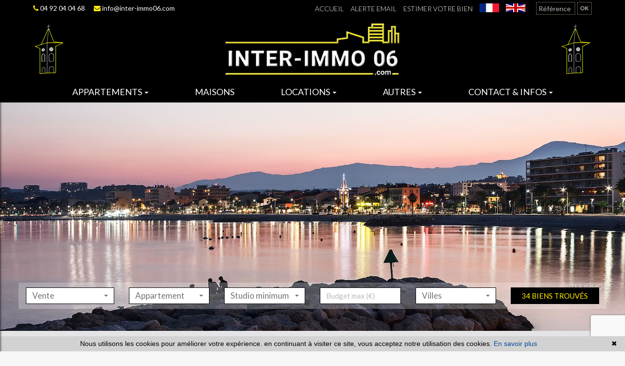

--- FILE ---
content_type: text/html; charset=UTF-8
request_url: https://www.inter-immo06.com/
body_size: 10575
content:
<!DOCTYPE html>

<!--[if lte IE 7]> <html lang="fr" class="ie7 no-js"> <![endif]-->
<!--[if (IE 8)&!(IEMobile)]> <html lang="fr" class="ie8 no-js"> <![endif]-->
<!--[if (gt IE 8)&!(IEMobile)]> <html lang="fr"> <![endif]-->
<!--[if (!IE)&!(IEMobile)]><!--> <html lang="fr"> <!--<![endif]-->

<head>
		
	<meta charset="utf-8" />
	<meta name="language" content="fr" />
	<title>Immobilier Cagnes-sur-Mer 06800 avec notre agence immobilière</title>
	<meta name="description" content="Notre agence immobilière à Cagnes-sur-Mer présente ses annonces immobilière en appartement et maison à vendre et à louer | Agence Inter Immo 06" /> 
	<meta name="keywords" content="Achat appartement, achat villa, achat commerces, achat terrain, achat viagers, annonce immobilière, location" />        	
	<meta property="og:title" content="Immobilier Cagnes-sur-Mer 06800 avec notre agence immobilière" />
	<meta property="og:type" content="website" />
	<meta property="og:image" content="https://www.inter-immo06.com/images/header-agence.png" />
		<meta property="og:description" content="Notre agence immobilière à Cagnes-sur-Mer présente ses annonces immobilière en appartement et maison à vendre et à louer | Agence Inter Immo 06" />
	<meta name="robots" content="index,follow" />
	<meta content="IE=edge, chrome=1" http-equiv="X-UA-Compatible" />
	<meta name="viewport" content="width=device-width, initial-scale=1" />    
	<meta name="google" content="notranslate" />
	<meta name="google-site-verification" content="gtRqqCEe5-VbkyyNqKp-UdvbIBAM_Sz-MpFI62S6k5E, _2xLYCl0IvkqboPZoLjmcLrTx7yercief2c-CTXQ7r4" />


	
	<!-- Ruby Slider -->
	<link rel="stylesheet" href="/lib/rubyslider/rubyslider.css">

	<link rel="stylesheet" href="/lib/bxslider/jquery.bxslider.css"/>
	<link rel="stylesheet" href="/lib/slick-carousel/slick.css"/>
	<link rel="stylesheet" href="/lib/slick-carousel/slick-theme.css"/>
	<link rel="stylesheet" href="/css/style.css" />
    <link rel="stylesheet" href="/css/static.css" />
	<link rel="stylesheet" href="/css/screen.css" />
	<link rel="stylesheet" href="/fonts/tw-icon-font/tw-icon-font.css" />
	<link href='https://fonts.googleapis.com/css?family=Raleway|Lato:100,300,400,700|Montserrat' rel='stylesheet' type='text/css'>

	<link rel="shortcut icon" href="https://medias.twimmopro.com/sitemanager/5c0541f14ce38786ce00834d" type="image/x-icon">
	<link rel="icon" href="https://medias.twimmopro.com/sitemanager/5c0541f14ce38786ce00834d" type="image/x-icon">

	    <!--[if lt IE 9]>
      <script src="https://oss.maxcdn.com/html5shiv/3.7.2/html5shiv.min.js"></script>
      <script src="https://oss.maxcdn.com/respond/1.4.2/respond.min.js"></script>
    <![endif]-->

	  

	
		<!--[if lt IE 9]>
		<script src="https://ie7-js.googlecode.com/svn/version/2.1(beta4)/IE9.js"></script> 
	<![endif]-->

	
	    
		
</head>  

<body role="document" class="home">

		<div id="fb-root"></div>
		
	


<header class="header" role="banner">
        <nav class="header-top navbar navbar-fixed-top">
        <div class="container header-top-nav">

                        <div id="responsive-header">
                <a title="Agence Inter-immo 06 - Immobilier Cagnes-sur-mer" href="/">
                    <img class="img-responsive" title="Agence Inter-immo 06 - Immobilier Cagnes-sur-mer" src="/images/logo-mobile.png" alt="Annonces Immobilières à Cagnes-sur-mer">
                </a>
            </div>

            <div class="header-top-navbar-toggle">
                <button class="navbar-toggle" aria-expanded="true" data-target=".header-top-navbar-collapse" data-toggle="collapse" type="button">
                    <span class="sr-only">Toggle navigation</span>
                    <i class="fa fa-bars"></i>
                </button>
            </div>

            <div class="header-top-navbar-collapse navbar-collapse collapse">
                <div class="col-md-7 col-sm-12 text-right">
                    <form id="searchbar" class="navbar-form navbar-right" role="search" action="/annonces-reference.html" method="get">
                        <div class="form-group">
                            <div class="input-group">
                                <input type="text" name="reference" class="form-control" value="" placeholder="Référence">
                                <span class="input-group-btn">
                                <button class="btn btn-default" type="submit">OK</button>
                            </span>
                            </div>
                        </div>
                    </form>

                    <div class="langues_navlinks">                        <ul class="header-langues nav navbar-nav navbar-right">
                            <li class="active"><a title="Agence Inter-immo 06 - Immobilier Cagnes-sur-mer" href="/"><span class="flag-icon flag-icon-fr"><span class="sr-only">Français</span></span></a></li>
                            <li><a href="/en/"><span class="flag-icon flag-icon-gb"><span class="sr-only">English</span></span></a></li>
                                                                                                                                                                    </ul>
                    </div>

                                        <ul class="header-links nav navbar-nav navbar-right">
                        <li class="active"><a title="Biens Immobilier à Cagnes-sur-mer" href="/">Accueil</a></li>
                                                <li><a href="/alerte+email.html">Alerte email</a></li>
                                                <li><a title="Estimations Immobilières à Cagnes-sur-mer" href="/estimation+immobilier+cagnes+sur+mer.html">Estimer votre bien</a></li>
                    </ul>
                </div>
                <div class="col-md-5 col-sm-12 header-tel-mail">
                    <a href="tel:04 92 04 04 68" title="Téléphone Agence Inter-immo 06 Cagnes-sur-mer"><i class="fa fa-phone"></i> 04 92 04 04 68</a>
                    <a href="mailto:info@inter-immo06.com" title="Contact Agence Inter-immo 06 Cagnes-sur-mer"><i class="fa fa-envelope"></i> info@inter-immo06.com</a>
                </div>
                <div class="clearfix"></div>
            </div>
            <div class="clearfix"></div>

        </div>
    </nav>
    <div class="header-bottom">
        <div class="header-bottom-brand">

                        <div class="container" id="full-header">
                <div id="header-bottom-logo-agence" class="row">
                    <div class="col col-md-3 col-sm-3  header-col-left">
                        <a title="Agence Inter-immo 06 - Immobilier Cagnes-sur-mer" href="/">
                            <img class="img-responsive" title="Agence Inter-immo 06 - Immobilier Cagnes-sur-mer" src="/images/header-logo.png" alt="Annonces Immobilières à Cagnes-sur-mer">
                        </a>
                    </div>
                    <div class="col-xs-12 header-col-middle text-center">
                        <a title="Agence Inter-immo 06 - Immobilier Cagnes-sur-mer" href="/">
                            <img class="img-responsive" title="Agence Inter-immo 06 - Immobilier Cagnes-sur-mer" src="/images/header-agence.png" alt="Annonces Immobilières à Cagnes-sur-mer">
                        </a>
                    </div>
                    <div class="col col-md-3 header-col-right text-right">
                        <a title="Agence Inter-immo 06 - Immobilier Cagnes-sur-mer" href="/">
                            <img class="img-responsive pull-right" title="Agence Inter-immo 06 - Immobilier Cagnes-sur-mer" src="/images/header-logo.png" alt="Annonces Immobilières à Cagnes-sur-mer">
                        </a>
                    </div>
                </div>
            </div>

                        <div class="container" id="sticky-header">
                <div class="col-xs-12 hidden header-col-left"></div>
                <div class="col col-md-12 header-col-middle text-center">
                    <a title="Agence Inter-immo 06 - Immobilier Cagnes-sur-mer" href="/">
                        <img class="nom-agence" title="Agence Inter-immo 06 - Immobilier Cagnes-sur-mer" src="/images/header-logo.png" alt="Annonces Immobilières à Cagnes-sur-mer">
                        <img class="img-responsive" title="Agence Inter-immo 06 - Immobilier Cagnes-sur-mer" src="/images/header-agence.png" alt="Annonces Immobilières à Cagnes-sur-mer"><br />
                    </a>
                </div>
                <div class="col-xs-12 hidden header-col-right"></div>
            </div>

        </div>
                
<div class="nav-main">
    <ul class="nav nav-justified">
                    <li class="dropdown">
                <a class="dropdown-toggle " href="#"  data-toggle="dropdown" aria-expanded="false" role="button" aria-haspopup="true"> Appartements <span class="caret"></span></a>
                                    <ul class="dropdown-menu nav-sub-group" role="menu">
                                                    <li><a class="link-inverse" href="/vente-appartement-1,2-pieces.html"  role="menuitem">Studio & 2 pièces</a></li>
                                                    <li><a class="link-inverse" href="/vente-appartement-3-pieces.html"  role="menuitem">3 pièces</a></li>
                                                    <li><a class="link-inverse" href="/vente-appartement-4p-pieces.html"  role="menuitem">4 pièces et plus</a></li>
                                            </ul>
                            </li>
                    <li class="dropdown">
                <a class="dropdown-toggle " href="/vente-maison.html"   role="button" aria-haspopup="true"> Maisons </a>
                            </li>
                    <li class="dropdown">
                <a class="dropdown-toggle " href=""  data-toggle="dropdown" aria-expanded="false" role="button" aria-haspopup="true"> Locations <span class="caret"></span></a>
                                    <ul class="dropdown-menu nav-sub-group" role="menu">
                                                    <li><a class="link-inverse" href="/location+vacances-appartement,maison.html"  role="menuitem">Vacances</a></li>
                                                    <li><a class="link-inverse" href="/location-appartement,maison.html"  role="menuitem">A l'année</a></li>
                                            </ul>
                            </li>
                    <li class="dropdown">
                <a class="dropdown-toggle " href="#"  data-toggle="dropdown" aria-expanded="false" role="button" aria-haspopup="true"> Autres <span class="caret"></span></a>
                                    <ul class="dropdown-menu nav-sub-group" role="menu">
                                                    <li><a class="link-inverse" href="/vente-parking.html"  role="menuitem">Garages / parkings</a></li>
                                                    <li><a class="link-inverse" href="/immobilier-professionnel.html"  role="menuitem">Commerces</a></li>
                                                    <li><a class="link-inverse" href="/vente-terrain.html"  role="menuitem">Terrains</a></li>
                                            </ul>
                            </li>
                    <li class="dropdown">
                <a class="dropdown-toggle " href="#"  data-toggle="dropdown" aria-expanded="false" role="button" aria-haspopup="true"> Contact &amp; infos <span class="caret"></span></a>
                                    <ul class="dropdown-menu nav-sub-group" role="menu">
                                                    <li><a class="link-inverse" href="/agence-immobiliere-cagnes+sur+mer.html"  role="menuitem">Contact</a></li>
                                                    <li><a class="link-inverse" href="/cros-de-cagnes-sur-mer.html"  role="menuitem">Cros-de-Cagnes</a></li>
                                                    <li><a class="link-inverse" href="/recrutement.html"  role="menuitem">Recrutement</a></li>
                                                    <li><a class="link-inverse" href="https://interimmo06-723.bytwimmo.com" target="_blank" role="menuitem">Espace client</a></li>
                                            </ul>
                            </li>
        





                                                                                                                                                                                                                                        


                                                                                                                                                                                

                                                                                                                
                                        
                                        
                                
                                                
                                        
        

        

        
        

        
        
        

        






        


                                                                
                                
                                                        
        
        
            </ul>
</div>
                                    </div>
                                

<div id="slideshow-main" role="listbox">
            <img class="item item1 active" src="https://medias.twimmopro.com/sitemanager/5c05486d4ce38785ce008353" alt="Cros-de-Cagnes">
            <img class="item item2" src="https://medias.twimmopro.com/sitemanager/5c0548804ce38785ce008357" alt="Bord de mer Cote d&#039;Azur">
            <img class="item item3" src="https://medias.twimmopro.com/sitemanager/675ec30dc0ee3401a1072d22" alt="Nouvelle Photo">
    </div>
        <div class="search" data-dynamic data-dynamic-from-bottom data-dynamic-show-delay="500" style="opacity:0;">
    <div class="container white-frame">
        
                        
                        
                                                 
                                                                                                                                                                    
                                
                
                                                 
                                                                                                                                
                                
                
                                                 
                                                                                                                                                                    
                                
                
                                                    

                                                                                                                                                                     
                                
                
                       
        
        
        <form id="moteur" class="form-inline" data-typescategories="{&quot;vente&quot;:[{&quot;type&quot;:&quot;vente&quot;,&quot;categorie&quot;:&quot;appartement&quot;,&quot;count&quot;:34,&quot;label&quot;:&quot;vente&quot;},{&quot;type&quot;:&quot;vente&quot;,&quot;categorie&quot;:&quot;maison&quot;,&quot;count&quot;:11,&quot;label&quot;:&quot;vente&quot;}],&quot;location&quot;:[{&quot;type&quot;:&quot;location&quot;,&quot;categorie&quot;:&quot;appartement&quot;,&quot;count&quot;:1,&quot;label&quot;:&quot;location&quot;}],&quot;location saisonni\u00e8re&quot;:[{&quot;type&quot;:&quot;location saisonni\u00e8re&quot;,&quot;categorie&quot;:&quot;appartement&quot;,&quot;count&quot;:1,&quot;label&quot;:&quot;locationdevacances&quot;}]}" data-categorietranslate="{&quot;#appartement&quot;:&quot;appartement&quot;,&quot;#maison&quot;:&quot;maison&quot;}" data-noselection="Aucune sélection" name="moteur" method="post" action="/immobilier/" role="search">
            <select id="moteur_type" class="selectpicker show-tick show-menu-arrow jsmoteur" name="moteur[type]" data-groupby="1">
                            <option value="vente" data-categorie="">Vente</option>
                            <option value="location" data-categorie="">Location</option>
                            <option value="location saisonnière" data-categorie="">Location de vacances</option>
            
           </select>

                        
            <select id="moteur_categorie"  class="selectpicker show-tick show-menu-arrow jsmoteur" name="moteur[categorie]" data-groupby="1">

                            <option value="appartement">Appartement</option>
                            <option value="maison">Maison</option>
            
            </select>


            <select id="moteur_pieces" name="moteur[pieces]" class="selectpicker show-tick show-menu-arrow jsmoteur">
                                                                                <option value="1p">Studio minimum</option>
                                                                                                                                <option value="2p">2 pièces minimum</option>
                                                                                                                                                        <option value="3p">3 pièces minimum</option>
                                                                                                                                                        <option value="4p">4 pièces minimum</option>
                                                                        </select>

            <select  id="moteur_chambres" name="moteur[chambres]" class="selectpicker show-tick show-menu-arrow jsmoteur">
                                                        <option value="1p">1 chambre minimum</option>
                                                        <option value="2p">2 chambres minimum</option>
                                                        <option value="3p">3 chambres minimum</option>
                                                        <option value="4p">4 chambres minimum</option>
                            </select>

            <select disabled id="moteur_nonchambre" class="selectpicker show-tick show-menu-arrow jsmoteur"> 
                <option value="">Aucune sélection</option>
            </select>
            

            <div class="form-group budget-max">
                <label class="sr-only" for="moteur_prix">Prix</label>
                <input id="moteur_prix" class="jsmoteur form-control" type="text" name="moteur[prix]" placeholder="Budget max (€)">
            </div>
            
              
            
            <select id="moteur_ville" class="selectpicker show-tick show-menu-arrow jsmoteur" multiple name="moteur[ville][]" title="Villes" data-selected-text-format="count>1">

                                <option value="Saint-Laurent-du-Var">Saint-Laurent-du-Var</option>
                                <option value="Cagnes-sur-Mer">Cagnes-sur-Mer</option>
                                <option value="Villeneuve-Loubet">Villeneuve-Loubet</option>
                                <option value="Carros">Carros</option>
                                <option value="Cannes">Cannes</option>
                                <option value="Vence">Vence</option>
                                <option value="Le Mans">Le Mans</option>
                                <option value="Mandelieu-la-Napoule">Mandelieu-la-Napoule</option>
                                <option value="La Colle-sur-Loup">La Colle-sur-Loup</option>
                                <option value="Saint-Paul-de-Vence">Saint-Paul-de-Vence</option>
                                <option value="Nice">Nice</option>
                
            </select>

            

            <div class="form-group">
                <button id="moteur_compteur" class="btn btn-default form-control search-submit"  type="submit" name="button" data-bientrouvesing="bien trouvé" data-bientrouveplur="biens trouvés" >Bien trouvé</button>
            </div>

        </form>
    </div>
</div>

</header>

<div id="header-mobile">
    <div class="container-fluid">
        <div class="row header-mobile-top">
            <div class="col-xs-2 text-left header-mobile-left">
                <a href="#" id="nav-toggle-menu" class="mobile-menu-bars">
                    <span></span>
                    <span></span>
                    <span></span>
                    <strong>menu</strong>
                </a>
            </div>
            <div class="col-xs-8 text-center header-mobile-center">
                <a title="Agence Inter-immo 06 - Immobilier Cagnes-sur-mer" href="/">
                    <img src="/images/header-agence-mobile.png" alt="" />
                </a>
            </div>
            <div class="col-xs-2 text-right header-mobile-right">
                <a title="Agence Inter-immo 06 - Immobilier Cagnes-sur-mer" href="/">
                    <img src="/images/header-logo-mobile.png" alt="" />
                </a>
            </div>
        </div>
        <div class="row header-mobile-bottom clearfix">
            <div class="col-xs-6 text-left header-mobile-telmail">
                <a href="mailto:info@inter-immo06.com" title="Agence Inter-immo 06 - Immobilier Cagnes-sur-mer"><i class="fa fa-envelope"></i></a>
                <a href="tel:04 92 04 04 68" title="Agence Inter-immo 06 - Immobilier Cagnes-sur-mer"><i class="fa fa-phone"></i></a>
            </div>
            <div class="col-xs-6 text-right header-mobile-langs">
                <a href="/" title="Agence Inter-immo 06 - Immobilier Cagnes-sur-mer"><span class="flag-icon flag-icon-fr"></span></a>
                <a href="/en/" title="Agence Inter-immo 06 - Immobilier Cagnes-sur-mer"><span class="flag-icon flag-icon-gb"></span></a>
            </div>
        </div>
    </div>
</div>
<div id="nav-mobile">
    <ul>
        <li class="active"><a title="Biens Immobilier à Cagnes-sur-mer" href="/">Accueil</a></li>
                                    <li class="has-subnav">
                <a href="#" class="subnav-toggle">appartements</a>
                <ul class="subnav">
                    <li><a href="#" class="subnav-back"><i class="fa fa-angle-left"></i> retour</a></li>
                                            <li><a href="/vente-appartement-1,2-pieces.html">Studio &amp; 2 pièces</a></li>
                                            <li><a href="/vente-appartement-3-pieces.html">3 pièces</a></li>
                                            <li><a href="/vente-appartement-4p-pieces.html">4 pièces et plus</a></li>
                                    </ul>
                </li>
                                                <li><a href="/vente-maison.html">maisons</a></li>
                                                <li class="has-subnav">
                <a href="#" class="subnav-toggle">locations</a>
                <ul class="subnav">
                    <li><a href="#" class="subnav-back"><i class="fa fa-angle-left"></i> retour</a></li>
                                            <li><a href="/location+vacances-appartement,maison.html">Vacances</a></li>
                                            <li><a href="/location-appartement,maison.html">A l&#039;année</a></li>
                                    </ul>
                </li>
                                                <li class="has-subnav">
                <a href="#" class="subnav-toggle">autres</a>
                <ul class="subnav">
                    <li><a href="#" class="subnav-back"><i class="fa fa-angle-left"></i> retour</a></li>
                                            <li><a href="/vente-parking.html">Garages / parkings</a></li>
                                            <li><a href="/immobilier-professionnel.html">Commerces</a></li>
                                            <li><a href="/vente-terrain.html">Terrains</a></li>
                                    </ul>
                </li>
                                                <li class="has-subnav">
                <a href="#" class="subnav-toggle">contact &amp; infos</a>
                <ul class="subnav">
                    <li><a href="#" class="subnav-back"><i class="fa fa-angle-left"></i> retour</a></li>
                                            <li><a href="/agence-immobiliere-cagnes+sur+mer.html">Contact</a></li>
                                            <li><a href="/cros-de-cagnes-sur-mer.html">Cros-de-Cagnes</a></li>
                                            <li><a href="/recrutement.html">Recrutement</a></li>
                                            <li><a href="https://interimmo06-723.bytwimmo.com">Espace client</a></li>
                                    </ul>
                </li>
                            <li><a href="/alerte+email.html">Alerte email</a></li>
        <li><a title="Estimations Immobilières à Cagnes-sur-mer" href="/estimation+immobilier+cagnes+sur+mer.html">Estimer votre bien</a></li>
    </ul>

    <form id="searchbar-mobile" role="search" action="/annonces-reference.html" method="get">
        <div class="form-group">
            <div class="input-group">
                <input type="text" name="reference" class="form-control" value="" placeholder="Référence">
                <span class="input-group-btn">
                    <button class="btn btn-default" type="submit">OK</button>
                </span>
            </div>
        </div>
    </form>
</div>
<div id="form-engine-mobile" style="background-image:url('https://medias.twimmopro.com/sitemanager/5c05486d4ce38785ce008353');"></div>	
	
	<div id="content" role="main">
		
		
    <div class="container">

            
                                        

<h2 class="slideshow-title">
    <img src='/images/logo-titre.png'>
        Notre sélection
    </h2>

    <div class="thumbnail-slider-listing-link">
        <a href="/selection.html" title="Voir toute notre sélection en notre sélection">Liste <i class="fa fa-lg fa-angle-right"></i></a>
    </div>

<div class="thumbnail-slider thumbnail-slider-double desktop" data-number-per-line="3" id="slider-home">
                        <div>
        
        

<div class="col-md-4 col-sm-6 col-xs-12">
    <article class="offer-thumbnail">
        <a href="/annonce-immobiliere/vente-appartement-cagnes+sur+mer-06800-1-723v1669a.html" title="Appartement Cagnes-sur-Mer Centre-ville,   achat appartement  3 pièces   72&nbsp;m&sup2;" data-track-content data-content-piece="homepage" data-content-name="1-723V1669A">

            <figure>
                                    <img class="img-responsive" src="https://medias.twimmopro.com/visueloffre/1-723/1-723/723v1669a/695d3f60654f8-photo-moyenne.webp" alt="Photo Appartement Cagnes-sur-Mer Centre-ville,   achat appartement  3 pièces   72&amp;nbsp;m&amp;sup2;" />
                
                <ul class="offer-thumbnail-icons-box">
                                            <li class="v360">
                            <i class="fa fa-circle-o-notch fa-spin icon-visite360"></i> <span>360</span>
                        </li>
                                                                <li class="exclu">
                            <i class="fa fa-certificate"></i> <span>Exclu</span>
                        </li>
                                    </ul>

                            </figure>

            <div class="offert-thumber-content">
                <h3 class="lead">

                    Cagnes-sur-Mer -

                                                                        369 000 &euro;                                             
                </h3>
                <div class="desc">

                                            Centre-ville -
                    

                  
                                             3 pièces -
                                           
                    
                
                                            72&nbsp;m&sup2;
                    
                </div>

            </div>
        </a>

    </article>
</div>
        
                    
        

<div class="col-md-4 col-sm-6 col-xs-12">
    <article class="offer-thumbnail">
        <a href="/annonce-immobiliere/vente-appartement-nice-06200-1-723v1668a.html" title="Appartement Nice Les bosquets,   achat appartement  3 pièces   75&nbsp;m&sup2;" data-track-content data-content-piece="homepage" data-content-name="1-723V1668A">

            <figure>
                                    <img class="img-responsive" src="https://medias.twimmopro.com/visueloffre/1-723/1-723/723v1668a/6953b146a7d53-photo-moyenne.webp" alt="Photo Appartement Nice Les bosquets,   achat appartement  3 pièces   75&amp;nbsp;m&amp;sup2;" />
                
                <ul class="offer-thumbnail-icons-box">
                                            <li class="v360">
                            <i class="fa fa-circle-o-notch fa-spin icon-visite360"></i> <span>360</span>
                        </li>
                                                        </ul>

                            </figure>

            <div class="offert-thumber-content">
                <h3 class="lead">

                    Nice -

                                                                        410 000 &euro;                                             
                </h3>
                <div class="desc">

                                            Les bosquets -
                    

                  
                                             3 pièces -
                                           
                    
                
                                            75&nbsp;m&sup2;
                    
                </div>

            </div>
        </a>

    </article>
</div>
        
                    
        

<div class="col-md-4 col-sm-6 col-xs-12">
    <article class="offer-thumbnail">
        <a href="/annonce-immobiliere/vente-appartement-cagnes+sur+mer-06800-1-723v1667a.html" title="Appartement Cagnes-sur-Mer Bréguières,   achat appartement  3 pièces   70&nbsp;m&sup2;" data-track-content data-content-piece="homepage" data-content-name="1-723V1667A">

            <figure>
                                    <img class="img-responsive" src="https://medias.twimmopro.com/visueloffre/1-723/1-723/723v1667a/6944170dec501-photo-moyenne.webp" alt="Photo Appartement Cagnes-sur-Mer Bréguières,   achat appartement  3 pièces   70&amp;nbsp;m&amp;sup2;" />
                
                <ul class="offer-thumbnail-icons-box">
                                                                <li class="exclu">
                            <i class="fa fa-certificate"></i> <span>Exclu</span>
                        </li>
                                    </ul>

                            </figure>

            <div class="offert-thumber-content">
                <h3 class="lead">

                    Cagnes-sur-Mer -

                                                                        345 000 &euro;                                             
                </h3>
                <div class="desc">

                                            Bréguières -
                    

                  
                                             3 pièces -
                                           
                    
                
                                            70&nbsp;m&sup2;
                    
                </div>

            </div>
        </a>

    </article>
</div>
        
                    
        

<div class="col-md-4 col-sm-6 col-xs-12">
    <article class="offer-thumbnail">
        <a href="/annonce-immobiliere/vente-maison-vence-06140-1-723v552m.html" title="Villa Vence Sainte colombe,   achat villa  3 chambres   104&nbsp;m&sup2;" data-track-content data-content-piece="homepage" data-content-name="1-723V552M">

            <figure>
                                    <img class="img-responsive" src="https://medias.twimmopro.com/visueloffre/1-723/1-723/723v552m/693052c2aaaac-photo-moyenne.webp" alt="Photo Villa Vence Sainte colombe,   achat villa  3 chambres   104&amp;nbsp;m&amp;sup2;" />
                
                <ul class="offer-thumbnail-icons-box">
                                                                <li class="exclu">
                            <i class="fa fa-certificate"></i> <span>Exclu</span>
                        </li>
                                    </ul>

                            </figure>

            <div class="offert-thumber-content">
                <h3 class="lead">

                    Vence -

                                                                        630 000 &euro;                                             
                </h3>
                <div class="desc">

                                            Sainte colombe -
                    

                                                              3 chambres - 
                                    
                                            104&nbsp;m&sup2;
                    
                </div>

            </div>
        </a>

    </article>
</div>
        
                    
        

<div class="col-md-4 col-sm-6 col-xs-12">
    <article class="offer-thumbnail">
        <a href="/annonce-immobiliere/vente-appartement-villeneuve+loubet-06270-1-723v1660a.html" title="Appartement Villeneuve-Loubet Les maurettes,   achat appartement  3 pièces   64&nbsp;m&sup2;" data-track-content data-content-piece="homepage" data-content-name="1-723V1660A">

            <figure>
                                    <img class="img-responsive" src="https://medias.twimmopro.com/visueloffre/1-723/1-723/723v1660a/6929d3c8e41fc-photo-moyenne.webp" alt="Photo Appartement Villeneuve-Loubet Les maurettes,   achat appartement  3 pièces   64&amp;nbsp;m&amp;sup2;" />
                
                <ul class="offer-thumbnail-icons-box">
                                                        </ul>

                            </figure>

            <div class="offert-thumber-content">
                <h3 class="lead">

                    Villeneuve-Loubet -

                                                                        450 000 &euro;                                             
                </h3>
                <div class="desc">

                                            Les maurettes -
                    

                  
                                             3 pièces -
                                           
                    
                
                                            64&nbsp;m&sup2;
                    
                </div>

            </div>
        </a>

    </article>
</div>
        
                    
        

<div class="col-md-4 col-sm-6 col-xs-12">
    <article class="offer-thumbnail">
        <a href="/annonce-immobiliere/vente-maison-vence-06140-1-723v548m.html" title="Villa Vence Sud,   achat villa  4 chambres   147&nbsp;m&sup2;" data-track-content data-content-piece="homepage" data-content-name="1-723V548M">

            <figure>
                                    <img class="img-responsive" src="https://medias.twimmopro.com/visueloffre/1-723/1-723/723v548m/69241ff8dea75-photo-moyenne.webp" alt="Photo Villa Vence Sud,   achat villa  4 chambres   147&amp;nbsp;m&amp;sup2;" />
                
                <ul class="offer-thumbnail-icons-box">
                                            <li class="v360">
                            <i class="fa fa-circle-o-notch fa-spin icon-visite360"></i> <span>360</span>
                        </li>
                                                        </ul>

                            </figure>

            <div class="offert-thumber-content">
                <h3 class="lead">

                    Vence -

                                                                        870 000 &euro;                                             
                </h3>
                <div class="desc">

                                            Sud -
                    

                                                              4 chambres - 
                                    
                                            147&nbsp;m&sup2;
                    
                </div>

            </div>
        </a>

    </article>
</div>
                    </div>
            <div>
        
                    
        

<div class="col-md-4 col-sm-6 col-xs-12">
    <article class="offer-thumbnail">
        <a href="/annonce-immobiliere/vente-appartement-villeneuve+loubet-06270-1-723v1662a.html" title="Appartement Villeneuve-Loubet Les maurettes,   achat appartement  4 pièces   80&nbsp;m&sup2;" data-track-content data-content-piece="homepage" data-content-name="1-723V1662A">

            <figure>
                                    <img class="img-responsive" src="https://medias.twimmopro.com/visueloffre/1-723/1-723/723v1662a/6911faca84aeb-photo-moyenne.webp" alt="Photo Appartement Villeneuve-Loubet Les maurettes,   achat appartement  4 pièces   80&amp;nbsp;m&amp;sup2;" />
                
                <ul class="offer-thumbnail-icons-box">
                                                        </ul>

                            </figure>

            <div class="offert-thumber-content">
                <h3 class="lead">

                    Villeneuve-Loubet -

                                                                        599 000 &euro;                                             
                </h3>
                <div class="desc">

                                            Les maurettes -
                    

                  
                                             4 pièces -
                                           
                    
                
                                            80&nbsp;m&sup2;
                    
                </div>

            </div>
        </a>

    </article>
</div>
        
                    
        

<div class="col-md-4 col-sm-6 col-xs-12">
    <article class="offer-thumbnail">
        <a href="/annonce-immobiliere/vente-appartement-cagnes+sur+mer-06800-1-723v1656a.html" title="Appartement Cagnes-sur-Mer Cros-de-cagnes,   achat appartement  3 pièces   70&nbsp;m&sup2;" data-track-content data-content-piece="homepage" data-content-name="1-723V1656A">

            <figure>
                                    <img class="img-responsive" src="https://medias.twimmopro.com/visueloffre/1-723/1-723/723v1656a/690e254528c59-photo-moyenne.webp" alt="Photo Appartement Cagnes-sur-Mer Cros-de-cagnes,   achat appartement  3 pièces   70&amp;nbsp;m&amp;sup2;" />
                
                <ul class="offer-thumbnail-icons-box">
                                                        </ul>

                            </figure>

            <div class="offert-thumber-content">
                <h3 class="lead">

                    Cagnes-sur-Mer -

                                                                        419 000 &euro;                                             
                </h3>
                <div class="desc">

                                            Cros-de-cagnes -
                    

                  
                                             3 pièces -
                                           
                    
                
                                            70&nbsp;m&sup2;
                    
                </div>

            </div>
        </a>

    </article>
</div>
        
                    
        

<div class="col-md-4 col-sm-6 col-xs-12">
    <article class="offer-thumbnail">
        <a href="/annonce-immobiliere/vente-appartement-cagnes+sur+mer-06800-1-723v1655a.html" title="Duplex Cagnes-sur-Mer Les vespins,   achat duplex  4 pièces   119&nbsp;m&sup2;" data-track-content data-content-piece="homepage" data-content-name="1-723V1655A">

            <figure>
                                    <img class="img-responsive" src="https://medias.twimmopro.com/visueloffre/1-723/1-723/723v1655a/68e61e3e5d08b-photo-moyenne.webp" alt="Photo Duplex Cagnes-sur-Mer Les vespins,   achat duplex  4 pièces   119&amp;nbsp;m&amp;sup2;" />
                
                <ul class="offer-thumbnail-icons-box">
                                            <li class="v360">
                            <i class="fa fa-circle-o-notch fa-spin icon-visite360"></i> <span>360</span>
                        </li>
                                                                <li class="exclu">
                            <i class="fa fa-certificate"></i> <span>Exclu</span>
                        </li>
                                    </ul>

                                    <div class="underneath">Sous compromis de vente</div>
                            </figure>

            <div class="offert-thumber-content">
                <h3 class="lead">

                    Cagnes-sur-Mer -

                                                                        795 000 &euro;                                             
                </h3>
                <div class="desc">

                                            Les vespins -
                    

                  
                                             4 pièces -
                                           
                    
                
                                            119&nbsp;m&sup2;
                    
                </div>

            </div>
        </a>

    </article>
</div>
        
                    
        

<div class="col-md-4 col-sm-6 col-xs-12">
    <article class="offer-thumbnail">
        <a href="/annonce-immobiliere/vente-maison-cagnes+sur+mer-06800-1-723v546m.html" title="Villa Cagnes-sur-Mer Hauteurs val fleuri,   achat villa  5 chambres   193&nbsp;m&sup2;" data-track-content data-content-piece="homepage" data-content-name="1-723V546M">

            <figure>
                                    <img class="img-responsive" src="https://medias.twimmopro.com/visueloffre/1-723/1-723/723v546m/68dd2de640654-photo-moyenne.webp" alt="Photo Villa Cagnes-sur-Mer Hauteurs val fleuri,   achat villa  5 chambres   193&amp;nbsp;m&amp;sup2;" />
                
                <ul class="offer-thumbnail-icons-box">
                                                        </ul>

                            </figure>

            <div class="offert-thumber-content">
                <h3 class="lead">

                    Cagnes-sur-Mer -

                                                                        1 250 000 &euro;                                             
                </h3>
                <div class="desc">

                                            Hauteurs val fleuri -
                    

                                                              5 chambres - 
                                    
                                            193&nbsp;m&sup2;
                    
                </div>

            </div>
        </a>

    </article>
</div>
        
                    
        

<div class="col-md-4 col-sm-6 col-xs-12">
    <article class="offer-thumbnail">
        <a href="/annonce-immobiliere/vente-appartement-saint+laurent+du+var-06700-1-723v1631a.html" title="Appartement Saint-Laurent-du-Var Centre-ville,   achat appartement  3 pièces   59&nbsp;m&sup2;" data-track-content data-content-piece="homepage" data-content-name="1-723V1631A">

            <figure>
                                    <img class="img-responsive" src="https://medias.twimmopro.com/visueloffre/1-723/1-723/723v1631a/676a79b9b3b96-photo-moyenne.webp" alt="Photo Appartement Saint-Laurent-du-Var Centre-ville,   achat appartement  3 pièces   59&amp;nbsp;m&amp;sup2;" />
                
                <ul class="offer-thumbnail-icons-box">
                                                        </ul>

                            </figure>

            <div class="offert-thumber-content">
                <h3 class="lead">

                    Saint-Laurent-du-Var -

                                                                        330 000 &euro;                                             
                </h3>
                <div class="desc">

                                            Centre-ville -
                    

                  
                                             3 pièces -
                                           
                    
                
                                            59&nbsp;m&sup2;
                    
                </div>

            </div>
        </a>

    </article>
</div>
        
                    
        

<div class="col-md-4 col-sm-6 col-xs-12">
    <article class="offer-thumbnail">
        <a href="/annonce-immobiliere/vente-appartement-saint+laurent+du+var-06700-1-723v1532a.html" title="Appartement Saint-Laurent-du-Var Les vespins,   achat appartement  4 pièces   140&nbsp;m&sup2;" data-track-content data-content-piece="homepage" data-content-name="1-723V1532A">

            <figure>
                                    <img class="img-responsive" src="https://medias.twimmopro.com/visueloffre/1-723/1-723/723v1532a/688c894732aa5-photo-moyenne.webp" alt="Photo Appartement Saint-Laurent-du-Var Les vespins,   achat appartement  4 pièces   140&amp;nbsp;m&amp;sup2;" />
                
                <ul class="offer-thumbnail-icons-box">
                                            <li class="v360">
                            <i class="fa fa-circle-o-notch fa-spin icon-visite360"></i> <span>360</span>
                        </li>
                                                        </ul>

                            </figure>

            <div class="offert-thumber-content">
                <h3 class="lead">

                    Saint-Laurent-du-Var -

                                                                        1 390 000 &euro;                                             
                </h3>
                <div class="desc">

                                            Les vespins -
                    

                  
                                             4 pièces -
                                           
                    
                
                                            140&nbsp;m&sup2;
                    
                </div>

            </div>
        </a>

    </article>
</div>
        
                    </div>
            </div>

<div class="thumbnail-slider thumbnail-slider-double mobile" data-number-per-line="3" id="slider-home">
                        <div>
        
        

<div class="col-md-4 col-sm-6 col-xs-12">
    <article class="offer-thumbnail">
        <a href="/annonce-immobiliere/vente-appartement-cagnes+sur+mer-06800-1-723v1669a.html" title="Appartement Cagnes-sur-Mer Centre-ville,   achat appartement  3 pièces   72&nbsp;m&sup2;" data-track-content data-content-piece="homepage" data-content-name="1-723V1669A">

            <figure>
                                    <img class="img-responsive" src="https://medias.twimmopro.com/visueloffre/1-723/1-723/723v1669a/695d3f60654f8-photo-moyenne.webp" alt="Photo Appartement Cagnes-sur-Mer Centre-ville,   achat appartement  3 pièces   72&amp;nbsp;m&amp;sup2;" />
                
                <ul class="offer-thumbnail-icons-box">
                                            <li class="v360">
                            <i class="fa fa-circle-o-notch fa-spin icon-visite360"></i> <span>360</span>
                        </li>
                                                                <li class="exclu">
                            <i class="fa fa-certificate"></i> <span>Exclu</span>
                        </li>
                                    </ul>

                            </figure>

            <div class="offert-thumber-content">
                <h3 class="lead">

                    Cagnes-sur-Mer -

                                                                        369 000 &euro;                                             
                </h3>
                <div class="desc">

                                            Centre-ville -
                    

                  
                                             3 pièces -
                                           
                    
                
                                            72&nbsp;m&sup2;
                    
                </div>

            </div>
        </a>

    </article>
</div>
        
                    
        

<div class="col-md-4 col-sm-6 col-xs-12">
    <article class="offer-thumbnail">
        <a href="/annonce-immobiliere/vente-appartement-nice-06200-1-723v1668a.html" title="Appartement Nice Les bosquets,   achat appartement  3 pièces   75&nbsp;m&sup2;" data-track-content data-content-piece="homepage" data-content-name="1-723V1668A">

            <figure>
                                    <img class="img-responsive" src="https://medias.twimmopro.com/visueloffre/1-723/1-723/723v1668a/6953b146a7d53-photo-moyenne.webp" alt="Photo Appartement Nice Les bosquets,   achat appartement  3 pièces   75&amp;nbsp;m&amp;sup2;" />
                
                <ul class="offer-thumbnail-icons-box">
                                            <li class="v360">
                            <i class="fa fa-circle-o-notch fa-spin icon-visite360"></i> <span>360</span>
                        </li>
                                                        </ul>

                            </figure>

            <div class="offert-thumber-content">
                <h3 class="lead">

                    Nice -

                                                                        410 000 &euro;                                             
                </h3>
                <div class="desc">

                                            Les bosquets -
                    

                  
                                             3 pièces -
                                           
                    
                
                                            75&nbsp;m&sup2;
                    
                </div>

            </div>
        </a>

    </article>
</div>
                    </div>
            <div>
        
                    
        

<div class="col-md-4 col-sm-6 col-xs-12">
    <article class="offer-thumbnail">
        <a href="/annonce-immobiliere/vente-appartement-cagnes+sur+mer-06800-1-723v1667a.html" title="Appartement Cagnes-sur-Mer Bréguières,   achat appartement  3 pièces   70&nbsp;m&sup2;" data-track-content data-content-piece="homepage" data-content-name="1-723V1667A">

            <figure>
                                    <img class="img-responsive" src="https://medias.twimmopro.com/visueloffre/1-723/1-723/723v1667a/6944170dec501-photo-moyenne.webp" alt="Photo Appartement Cagnes-sur-Mer Bréguières,   achat appartement  3 pièces   70&amp;nbsp;m&amp;sup2;" />
                
                <ul class="offer-thumbnail-icons-box">
                                                                <li class="exclu">
                            <i class="fa fa-certificate"></i> <span>Exclu</span>
                        </li>
                                    </ul>

                            </figure>

            <div class="offert-thumber-content">
                <h3 class="lead">

                    Cagnes-sur-Mer -

                                                                        345 000 &euro;                                             
                </h3>
                <div class="desc">

                                            Bréguières -
                    

                  
                                             3 pièces -
                                           
                    
                
                                            70&nbsp;m&sup2;
                    
                </div>

            </div>
        </a>

    </article>
</div>
        
                    
        

<div class="col-md-4 col-sm-6 col-xs-12">
    <article class="offer-thumbnail">
        <a href="/annonce-immobiliere/vente-maison-vence-06140-1-723v552m.html" title="Villa Vence Sainte colombe,   achat villa  3 chambres   104&nbsp;m&sup2;" data-track-content data-content-piece="homepage" data-content-name="1-723V552M">

            <figure>
                                    <img class="img-responsive" src="https://medias.twimmopro.com/visueloffre/1-723/1-723/723v552m/693052c2aaaac-photo-moyenne.webp" alt="Photo Villa Vence Sainte colombe,   achat villa  3 chambres   104&amp;nbsp;m&amp;sup2;" />
                
                <ul class="offer-thumbnail-icons-box">
                                                                <li class="exclu">
                            <i class="fa fa-certificate"></i> <span>Exclu</span>
                        </li>
                                    </ul>

                            </figure>

            <div class="offert-thumber-content">
                <h3 class="lead">

                    Vence -

                                                                        630 000 &euro;                                             
                </h3>
                <div class="desc">

                                            Sainte colombe -
                    

                                                              3 chambres - 
                                    
                                            104&nbsp;m&sup2;
                    
                </div>

            </div>
        </a>

    </article>
</div>
                    </div>
            <div>
        
                    
        

<div class="col-md-4 col-sm-6 col-xs-12">
    <article class="offer-thumbnail">
        <a href="/annonce-immobiliere/vente-appartement-villeneuve+loubet-06270-1-723v1660a.html" title="Appartement Villeneuve-Loubet Les maurettes,   achat appartement  3 pièces   64&nbsp;m&sup2;" data-track-content data-content-piece="homepage" data-content-name="1-723V1660A">

            <figure>
                                    <img class="img-responsive" src="https://medias.twimmopro.com/visueloffre/1-723/1-723/723v1660a/6929d3c8e41fc-photo-moyenne.webp" alt="Photo Appartement Villeneuve-Loubet Les maurettes,   achat appartement  3 pièces   64&amp;nbsp;m&amp;sup2;" />
                
                <ul class="offer-thumbnail-icons-box">
                                                        </ul>

                            </figure>

            <div class="offert-thumber-content">
                <h3 class="lead">

                    Villeneuve-Loubet -

                                                                        450 000 &euro;                                             
                </h3>
                <div class="desc">

                                            Les maurettes -
                    

                  
                                             3 pièces -
                                           
                    
                
                                            64&nbsp;m&sup2;
                    
                </div>

            </div>
        </a>

    </article>
</div>
        
                    
        

<div class="col-md-4 col-sm-6 col-xs-12">
    <article class="offer-thumbnail">
        <a href="/annonce-immobiliere/vente-maison-vence-06140-1-723v548m.html" title="Villa Vence Sud,   achat villa  4 chambres   147&nbsp;m&sup2;" data-track-content data-content-piece="homepage" data-content-name="1-723V548M">

            <figure>
                                    <img class="img-responsive" src="https://medias.twimmopro.com/visueloffre/1-723/1-723/723v548m/69241ff8dea75-photo-moyenne.webp" alt="Photo Villa Vence Sud,   achat villa  4 chambres   147&amp;nbsp;m&amp;sup2;" />
                
                <ul class="offer-thumbnail-icons-box">
                                            <li class="v360">
                            <i class="fa fa-circle-o-notch fa-spin icon-visite360"></i> <span>360</span>
                        </li>
                                                        </ul>

                            </figure>

            <div class="offert-thumber-content">
                <h3 class="lead">

                    Vence -

                                                                        870 000 &euro;                                             
                </h3>
                <div class="desc">

                                            Sud -
                    

                                                              4 chambres - 
                                    
                                            147&nbsp;m&sup2;
                    
                </div>

            </div>
        </a>

    </article>
</div>
                    </div>
            <div>
        
                    
        

<div class="col-md-4 col-sm-6 col-xs-12">
    <article class="offer-thumbnail">
        <a href="/annonce-immobiliere/vente-appartement-villeneuve+loubet-06270-1-723v1662a.html" title="Appartement Villeneuve-Loubet Les maurettes,   achat appartement  4 pièces   80&nbsp;m&sup2;" data-track-content data-content-piece="homepage" data-content-name="1-723V1662A">

            <figure>
                                    <img class="img-responsive" src="https://medias.twimmopro.com/visueloffre/1-723/1-723/723v1662a/6911faca84aeb-photo-moyenne.webp" alt="Photo Appartement Villeneuve-Loubet Les maurettes,   achat appartement  4 pièces   80&amp;nbsp;m&amp;sup2;" />
                
                <ul class="offer-thumbnail-icons-box">
                                                        </ul>

                            </figure>

            <div class="offert-thumber-content">
                <h3 class="lead">

                    Villeneuve-Loubet -

                                                                        599 000 &euro;                                             
                </h3>
                <div class="desc">

                                            Les maurettes -
                    

                  
                                             4 pièces -
                                           
                    
                
                                            80&nbsp;m&sup2;
                    
                </div>

            </div>
        </a>

    </article>
</div>
        
                    
        

<div class="col-md-4 col-sm-6 col-xs-12">
    <article class="offer-thumbnail">
        <a href="/annonce-immobiliere/vente-appartement-cagnes+sur+mer-06800-1-723v1656a.html" title="Appartement Cagnes-sur-Mer Cros-de-cagnes,   achat appartement  3 pièces   70&nbsp;m&sup2;" data-track-content data-content-piece="homepage" data-content-name="1-723V1656A">

            <figure>
                                    <img class="img-responsive" src="https://medias.twimmopro.com/visueloffre/1-723/1-723/723v1656a/690e254528c59-photo-moyenne.webp" alt="Photo Appartement Cagnes-sur-Mer Cros-de-cagnes,   achat appartement  3 pièces   70&amp;nbsp;m&amp;sup2;" />
                
                <ul class="offer-thumbnail-icons-box">
                                                        </ul>

                            </figure>

            <div class="offert-thumber-content">
                <h3 class="lead">

                    Cagnes-sur-Mer -

                                                                        419 000 &euro;                                             
                </h3>
                <div class="desc">

                                            Cros-de-cagnes -
                    

                  
                                             3 pièces -
                                           
                    
                
                                            70&nbsp;m&sup2;
                    
                </div>

            </div>
        </a>

    </article>
</div>
                    </div>
            <div>
        
                    
        

<div class="col-md-4 col-sm-6 col-xs-12">
    <article class="offer-thumbnail">
        <a href="/annonce-immobiliere/vente-appartement-cagnes+sur+mer-06800-1-723v1655a.html" title="Duplex Cagnes-sur-Mer Les vespins,   achat duplex  4 pièces   119&nbsp;m&sup2;" data-track-content data-content-piece="homepage" data-content-name="1-723V1655A">

            <figure>
                                    <img class="img-responsive" src="https://medias.twimmopro.com/visueloffre/1-723/1-723/723v1655a/68e61e3e5d08b-photo-moyenne.webp" alt="Photo Duplex Cagnes-sur-Mer Les vespins,   achat duplex  4 pièces   119&amp;nbsp;m&amp;sup2;" />
                
                <ul class="offer-thumbnail-icons-box">
                                            <li class="v360">
                            <i class="fa fa-circle-o-notch fa-spin icon-visite360"></i> <span>360</span>
                        </li>
                                                                <li class="exclu">
                            <i class="fa fa-certificate"></i> <span>Exclu</span>
                        </li>
                                    </ul>

                                    <div class="underneath">Sous compromis de vente</div>
                            </figure>

            <div class="offert-thumber-content">
                <h3 class="lead">

                    Cagnes-sur-Mer -

                                                                        795 000 &euro;                                             
                </h3>
                <div class="desc">

                                            Les vespins -
                    

                  
                                             4 pièces -
                                           
                    
                
                                            119&nbsp;m&sup2;
                    
                </div>

            </div>
        </a>

    </article>
</div>
        
                    
        

<div class="col-md-4 col-sm-6 col-xs-12">
    <article class="offer-thumbnail">
        <a href="/annonce-immobiliere/vente-maison-cagnes+sur+mer-06800-1-723v546m.html" title="Villa Cagnes-sur-Mer Hauteurs val fleuri,   achat villa  5 chambres   193&nbsp;m&sup2;" data-track-content data-content-piece="homepage" data-content-name="1-723V546M">

            <figure>
                                    <img class="img-responsive" src="https://medias.twimmopro.com/visueloffre/1-723/1-723/723v546m/68dd2de640654-photo-moyenne.webp" alt="Photo Villa Cagnes-sur-Mer Hauteurs val fleuri,   achat villa  5 chambres   193&amp;nbsp;m&amp;sup2;" />
                
                <ul class="offer-thumbnail-icons-box">
                                                        </ul>

                            </figure>

            <div class="offert-thumber-content">
                <h3 class="lead">

                    Cagnes-sur-Mer -

                                                                        1 250 000 &euro;                                             
                </h3>
                <div class="desc">

                                            Hauteurs val fleuri -
                    

                                                              5 chambres - 
                                    
                                            193&nbsp;m&sup2;
                    
                </div>

            </div>
        </a>

    </article>
</div>
                    </div>
            <div>
        
                    
        

<div class="col-md-4 col-sm-6 col-xs-12">
    <article class="offer-thumbnail">
        <a href="/annonce-immobiliere/vente-appartement-saint+laurent+du+var-06700-1-723v1631a.html" title="Appartement Saint-Laurent-du-Var Centre-ville,   achat appartement  3 pièces   59&nbsp;m&sup2;" data-track-content data-content-piece="homepage" data-content-name="1-723V1631A">

            <figure>
                                    <img class="img-responsive" src="https://medias.twimmopro.com/visueloffre/1-723/1-723/723v1631a/676a79b9b3b96-photo-moyenne.webp" alt="Photo Appartement Saint-Laurent-du-Var Centre-ville,   achat appartement  3 pièces   59&amp;nbsp;m&amp;sup2;" />
                
                <ul class="offer-thumbnail-icons-box">
                                                        </ul>

                            </figure>

            <div class="offert-thumber-content">
                <h3 class="lead">

                    Saint-Laurent-du-Var -

                                                                        330 000 &euro;                                             
                </h3>
                <div class="desc">

                                            Centre-ville -
                    

                  
                                             3 pièces -
                                           
                    
                
                                            59&nbsp;m&sup2;
                    
                </div>

            </div>
        </a>

    </article>
</div>
        
                    
        

<div class="col-md-4 col-sm-6 col-xs-12">
    <article class="offer-thumbnail">
        <a href="/annonce-immobiliere/vente-appartement-saint+laurent+du+var-06700-1-723v1532a.html" title="Appartement Saint-Laurent-du-Var Les vespins,   achat appartement  4 pièces   140&nbsp;m&sup2;" data-track-content data-content-piece="homepage" data-content-name="1-723V1532A">

            <figure>
                                    <img class="img-responsive" src="https://medias.twimmopro.com/visueloffre/1-723/1-723/723v1532a/688c894732aa5-photo-moyenne.webp" alt="Photo Appartement Saint-Laurent-du-Var Les vespins,   achat appartement  4 pièces   140&amp;nbsp;m&amp;sup2;" />
                
                <ul class="offer-thumbnail-icons-box">
                                            <li class="v360">
                            <i class="fa fa-circle-o-notch fa-spin icon-visite360"></i> <span>360</span>
                        </li>
                                                        </ul>

                            </figure>

            <div class="offert-thumber-content">
                <h3 class="lead">

                    Saint-Laurent-du-Var -

                                                                        1 390 000 &euro;                                             
                </h3>
                <div class="desc">

                                            Les vespins -
                    

                  
                                             4 pièces -
                                           
                    
                
                                            140&nbsp;m&sup2;
                    
                </div>

            </div>
        </a>

    </article>
</div>
        
                    </div>
            </div>
        <div class="clearfix"></div>


                
		        <section style="padding-top: inherit !important;" class="about">
	<div class="spoiler">
		<div class="spoiler-title">
            				<h2 class="about-titre"><img src="../images/logo-titre.png"  data-dynamic /><strong>Agence immobilière</strong> Cagnes-Sur-Mer </h2>
						<i class="spoiler-carret fa fa-angle-down"></i>
		</div>
		<div class="spoiler-content">
            				<img class="about-photo-agence" src="/images/photo-agence-home.jpg" alt="Photo de notre agence immobilière à Cagnes-sur-Mer" data-dynamic>
                <div class="content" data-dynamic>
					<div style="margin-left:0px; text-align:justify">Notre agence immobili&egrave;re cr&eacute;&eacute;e en 2006 au Cros-de-Cagnes vous accompagne avec s&eacute;rieux et confiance au sein de tous vos projets immobiliers. Assur&eacute;e de plus de 10 ans d&rsquo;exp&eacute;rience et expertise sur le secteur, id&eacute;alement situ&eacute;e en bord de mer, notre &eacute;quipe vous apporte tout son savoir-faire du secteur immobilier de Cagnes-sur-Mer. Chaque propri&eacute;taire, acqu&eacute;reur, locataire, bailleur ou investisseur immobilier est &eacute;paul&eacute; par nos agents immobiliers exp&eacute;riment&eacute;s tout au long de son projet.<br />
&nbsp;</div>

<div style="margin-left:0px; text-align:justify">Acheter, vendre ou louer un bien est un &eacute;v&eacute;nement majeur et important. Notre agence immobili&egrave;re se mobilise depuis 2006 afin de vous accompagner tout au long de votre parcourt et que celui-ci se d&eacute;roule dans les meilleures conditions. Nous disposons d&rsquo;une offre de biens immobiliers compl&egrave;te et vari&eacute;e, compos&eacute;e tant de villas que d&rsquo;appartements permettant d&rsquo;&ecirc;tre en parfaite ad&eacute;quation avec les besoins et budgets de tous les acheteurs et nous accompagnons les vendeurs de l&rsquo;estimation financi&egrave;re du bien jusqu&rsquo;&agrave; la vente.<br />
&nbsp;</div>

<div style="margin-left:0px; text-align:justify">Nous vous accueillons avec plaisir toute la semaine au sein de notre agence, au plaisir de vous recevoir !</div>

				</div>
            			<div class="clearfix"></div>
		</div>
	</div>
</section>        
                
	<div class="clearfix"></div>
	<section class="parutions">

		
					<h2 class="about-titre " style="padding-bottom:8px; border-bottom:1px solid #dbdbdb;"><img src="../images/logo-titre.png" /><strong>Informations  </strong>  Immobilières </h2>
					

																																					
																										
						
			
				
								<div class="parutions-article">
											<figure class="liste-item-photo-wrapper">
							<img src="https://medias.twimmopro.com/sitemanager/5c0543a14ce38729cf008350" alt="Photo Bienvenue sur notre nouveau site internet" />
						</figure>
										<a class="parutions-article-item" style="color:#4c4236 !important;" href="/actualites+cagnes+sur+mer/bienvenue+sur+notre+nouveau+site+internet-1.html">
						Bienvenue sur notre nouveau site internet
					</a>
										<p>
						Ce nouveau site internet répond à  de nouveaux objectifs de communication. Il se base sur de nouvelles  technologies et met sur le devant de la scène immobilière les biens de nos  clients. Grâce à nos rubriques ciblées, la navigation est rapide. Notre site  est mis à jour quotidiennement, rendez-nous visite régulièrement pour découvrir  nos nouvelles offr...
					</p>
																					<a class="btn parutions-lien" href="/actualites+cagnes+sur+mer/articles.html"> Toutes nos parutions </a>
					<div class="clearfix"></div>
				</div>
					
			</section>

		         <section class="sociaux">
    <h2 class="social-titre">
        <img src="../images/logo-titre.png" />
                    <strong>Actualités </strong> Réseaux
            </h2>
    <ul class="about-social">

        
                    <li>
                <a class="about-social-link" href="https://www.facebook.com/interimmo06/" target="_blank">
                    <img src="/images/logos-reseaux/facebook.png" alt="Logo facebook" data-dynamic data-dynamic-flip-x data-dynamic-show-delay="0" data-dynamic-loop="loop" />
                </a>
            </li>
                    <li>
                <a class="about-social-link" href="https://www.google.fr/maps/place/INTER+-+IMMO+06/@43.657247,7.164727,15z/data=!4m5!3m4!1s0x0:0xe0cf352ecd89cfd2!8m2!3d43.657247!4d7.164727" target="_blank">
                    <img src="/images/logos-reseaux/gmaps.png" alt="Logo google maps" data-dynamic data-dynamic-flip-x data-dynamic-show-delay="200" data-dynamic-loop="loop" />
                </a>
            </li>
                    <li>
                <a class="about-social-link" href="https://www.instagram.com/inter.immo.1/" target="_blank">
                    <img src="/images/logos-reseaux/instagram.png" alt="Logo instagram" data-dynamic data-dynamic-flip-x data-dynamic-show-delay="400" data-dynamic-loop="loop" />
                </a>
            </li>
                    <li>
                <a class="about-social-link" href="https://twitter.com/InterImmo06" target="_blank">
                    <img src="/images/logos-reseaux/twitter.png" alt="Logo twitter" data-dynamic data-dynamic-flip-x data-dynamic-show-delay="600" data-dynamic-loop="loop" />
                </a>
            </li>
                    <li>
                <a class="about-social-link" href="https://www.twimmo.com/market-inter-agences.html" target="_blank">
                    <img src="/images/logos-reseaux/twimmo_market.png" alt="Logo twimmo market" data-dynamic data-dynamic-flip-x data-dynamic-show-delay="800" data-dynamic-loop="loop" />
                </a>
            </li>
                    <li>
                <a class="about-social-link" href="/actualites+cagnes+sur+mer/articles.html" >
                    <img src="/images/logos-reseaux/blog.png" alt="Blog" data-dynamic data-dynamic-flip-x data-dynamic-show-delay="1000" data-dynamic-loop="loop" />
                </a>
            </li>
                    <li>
                <a class="about-social-link" >
                    <img src="/images/logos-reseaux/fnaim.png" alt="FNAIM" data-dynamic data-dynamic-flip-x data-dynamic-show-delay="1200" data-dynamic-loop="loop" />
                </a>
            </li>
        
    </ul>
</section>
    </div>
    


			<section class="lastcontainer">
    <div class="container">
        <div class="row">

            
            <div class="lastcontainer-col col-xs-12 col-md-4">
                <h2 class="lastcontainer-col-titre biens-par-villes-titre">Immobilier par villes</h2>
                <ul class="lastcontainer-col-list">
                                                                                
                                            <li>
                            <a class="lastcontainer-link" title="Immobilier Saint-Laurent-du-Var" href="/immobilier-a-saint+laurent+du+var.html"><span>Immobilier Saint-Laurent-du-Var</span></a>
                            (15)
                        </li>
                                            <li>
                            <a class="lastcontainer-link" title="Immobilier Cagnes-sur-Mer" href="/immobilier-a-cagnes+sur+mer.html"><span>Immobilier Cagnes-sur-Mer</span></a>
                            (12)
                        </li>
                                            <li>
                            <a class="lastcontainer-link" title="Immobilier Villeneuve-Loubet" href="/immobilier-a-villeneuve+loubet.html"><span>Immobilier Villeneuve-Loubet</span></a>
                            (9)
                        </li>
                                            <li>
                            <a class="lastcontainer-link" title="Immobilier Cannes" href="/immobilier-a-cannes.html"><span>Immobilier Cannes</span></a>
                            (2)
                        </li>
                                            <li>
                            <a class="lastcontainer-link" title="Immobilier Vence" href="/immobilier-a-vence.html"><span>Immobilier Vence</span></a>
                            (2)
                        </li>
                                        <li><a class="lastcontainer-link" href="immobilier-toutes+nos+villes.html"><span>Toutes les 11 villes</span></a></li>
                </ul>
            </div>

            
            <div class="lastcontainer-col col-xs-12 col-md-4">
                                                <a href="/vente-appartement,maison-a-cagnes+sur+mer.html">
                    <h2 class="lastcontainer-col-titre biens-par-prestations-titre">Vente et achat Cagnes-sur-Mer</h2>
                </a>
                <ul class="lastcontainer-col-list">

                    
                    
                                                                                            
                                                    <li><a class="lastcontainer-link" href="/vente-appartement-a-cagnes+sur+mer.html"><span>Vente appartements</span></a></li>
                                                                                                                    
                                                    <li><a class="lastcontainer-link" href="/vente-appartement-vuemer.html"><span>Appartements vue mer</span></a></li>
                                                                                                                    
                                                    <li><span>Appartements rez de jardin</span></li>
                                                                                                                    
                                                    <li><a class="lastcontainer-link" href="/vente-appartement-dernieretage.html"><span>Appartements dernier étage</span></a></li>
                                                                                                                    
                                                    <li><a class="lastcontainer-link" href="/vente-appartement-terrasse.html"><span>Appartements terrasse</span></a></li>
                                                                                                                    
                                                    <li><a class="lastcontainer-link" href="/vente-maison-a-cagnes+sur+mer.html"><span>Vente maisons</span></a></li>
                                            
                </ul>
            </div>

            
            
            
            <div class="lastcontainer-col col-xs-12 col-md-4">
                <a href="/vente,location-appartement-a-cagnes+sur+mer.html">
                    <h2 class="lastcontainer-col-titre biens-par-prestations-titre">Immobilier par secteurs</h2>
                </a>
                <ul class="lastcontainer-col-list">
                                                                                                                                        <li><a class="lastcontainer-link" href="/immobilier-villeneuve+loubet-les+maurettes.html"><span>Villeneuve-loubet Les maurettes (9)</span></a></li>
                                                                                                                                                                                                                            <li><a class="lastcontainer-link" href="/immobilier-saint+laurent+du+var-centre+ville.html"><span>Saint-laurent-du-var Centre-ville (6)</span></a></li>
                                                                                                                                                                                                                            <li><a class="lastcontainer-link" href="/immobilier-saint+laurent+du+var-les+pugets.html"><span>Saint-laurent-du-var Les pugets (4)</span></a></li>
                                                                                                                                                                                                                            <li><a class="lastcontainer-link" href="/immobilier-cagnes+sur+mer-cros+de+cagnes.html"><span>Cagnes-sur-mer Cros-de-cagnes (4)</span></a></li>
                                                                                                                                                                                                                            <li><a class="lastcontainer-link" href="/immobilier-saint+laurent+du+var-les+vespins.html"><span>Saint-laurent-du-var Les vespins (2)</span></a></li>
                                                                                                                                                                                                                                                                                                                                                                                                                                                                                                                                                                                                                                                                                                                                                                                                                                                                                                                                                    <li><a class="lastcontainer-link" href="/immobilier-tous+secteurs.html"><span>Tous les 23 secteurs</span></a></li>
                </ul>
            </div>

        </div>
    </div>
</section>
            	

	</div>
		
  
	
<footer class="footer" role="contentinfo">

    <div class="container">
        <div class="row footer-row">

            <div class="col-md-2 col-sm-2">
                <img class="footer-logo-agence" src="/images/footer-agence.png" alt="Logo INTER-IMMO 06">

                                    <div class="text-center footer-share">
                                                <a href="https://www.facebook.com/share.php?u=https://www.inter-immo06.com/&title=INTER-IMMO 06" target="_blank"><img src="/images/shares/footer-fb.png" alt="Facebook"></a>
                        <a href="https://twitter.com/intent/tweet?url=https://www.inter-immo06.com/&original_referer=https://www.inter-immo06.com/" target="_blank"><img src="/images/shares/footer-tw.png" alt="Twitter"></a>
                        <a href="#!" class="btn-favoris"><img src="/images/shares/footer-fav.png" alt="Favoris"></a>
                    </div>
                            </div>

            <div class="col-md-8 col-sm-8 text-center">
                <div class="info_adresse">
                    <p class="footer-legal">                        <a class="footer-link" href="/mentions+legales.html" title="Mentions légales">Detail et barèmes des prix affichés sur ce site &amp; mentions légales</a>
                    </p>
                                        <ul class="footer-nav">
                        <li class="footer-nav-item"><a class="footer-link" href="/">Accueil</a></li>
                        <li class="footer-nav-item"><a class="footer-link" href="/plan+site.html">Plan du site</a></li>
                        <li class="footer-nav-item"><a class="footer-link" href="/partenaires.html">Partenaires</a></li>
                                                <li class="footer-nav-item"><a class="footer-link" title="Agence Immobilière Cagnes-sur-mer" href="/agence-immobiliere-cagnes+sur+mer.html">Notre agence immobilière Cagnes-sur-Mer</a></li>
                    </ul>
                                        <address class="footer-coordonnees-agence">
                        <span>Inter Immo 06 - Cros-de-Cagnes - </span>
                        <span>Tél. 04 92 04 04 68 - </span>
                        <span><a class="footer-link" href="mailto:info%40inter-immo06.com" title="Envoyer un e-mail à l'agence INTER-IMMO 06">info@inter-immo06.com</a></span><br />
                        <span>
                           2 Avenue du Général Leclerc - 06800 Cagnes-sur-Mer
                        </span>
                    </address>
                </div>
                                <p class="footer-twimmopro">
                                    
                        <a class='footer-link' href='https://www.twimmo.com/' title='Réalisé par Twimmo' target='_blank' rel='noopener'>Réalisé par Twimmo : logiciel, site internet et référencement</a>
                        
                </p>
            </div>

            <div class="col-md-2 col-sm-2 text-center">
                <div class="footer-site-responsive">
                    <a class="footer-link" href="/site+responsive.html">
                        <span class="icon-responsive" aria-hidden="true">
                            <i class="fa fa-desktop"></i>
                            <i class="fa fa-tablet"></i>
                            <i class="fa fa-mobile"></i>
                        </span>
                        <p class="footer-site-responsive-legend">responsive design technologie</p>
                        <ul class="footer-site-responsive-displays">
                            <li class="footer-site-responsive-display">Mac & PC</li>
                            <li class="footer-site-responsive-display">Tablette</li>
                            <li>Smartphone</li>
                        </ul>
                    </a>
                </div>
            </div>

        </div>
    </div>

</footer>
<script>function cookie_expiry_callback(){return 31536000;}</script>
<script type="text/javascript" id="cookiebanner" src="/js/cookiebanner.min.js" data-expires="cookie_expiry_callback" data-message="Nous utilisons les cookies pour améliorer votre expérience. en continuant à visiter ce site, vous acceptez notre utilisation des cookies." data-linkmsg="En savoir plus" data-moreinfo="https://www.cnil.fr/vos-droits/vos-traces/les-cookies/" data-link="#ffbf00" data-bg="#2C3C67"></script>

        

		<a href="#" class="btn-sm back-to-top" role="button">
		<i class="fa fa-chevron-up"><span class="sr-only">Remonter</span></i>
	</a>

	
	    <script src="/lib/jquery/dist/jquery.min.js"></script>

		<script src="/lib/bootstrap-sass-official/assets/javascripts/bootstrap.js"></script>

		<script src="/lib/jquery-cycle2/build/jquery.cycle2.min.js"></script>  
		<script src="/lib/jquery-cycle2/build/plugin/jquery.cycle2.center.min.js"></script> 
		<script src="/lib/jquery-cycle2/build/plugin/jquery.cycle2.swipe.min.js"></script> 
		
		<script src="/lib/bxslider/jquery.bxslider.min.js"></script>  
		<script src="/lib/bxslider/bxslider_conf.js"></script>

		<script type="text/javascript" src="/lib/slick-carousel/slick.min.js"></script>

		<script src="/lib/bootstrap-select/dist/js/bootstrap-select.min.js"></script>
	<script src="/lib/bootstrap-select/dist/js/i18n/defaults-fr_FR.min.js"></script> 

	
	<!-- Opal-Dynamic -->
	<link rel="stylesheet" href="/lib/opal-dynamic/dist/css/opal-dynamic.css" />
	<script type="text/javascript" src="/lib/opal-dynamic/dist/js/opal-dynamic.js"></script>

    	<script src="/js/custom.js"></script>
        <script src="/js/common.js"></script>
        <script src="/js/jquery.cookie.js"></script>
        <script src="https://www.google.com/recaptcha/api.js?render=6LdF73weAAAAAF5i4Q4Jl2Ovmt3GLXzHwK99BCwh"></script>
        <script src="/default/lib/twimmo/twplugins-0.0.1.js"></script>


    <!-- Ruby Slider -->
    <script src="/lib/rubyslider/rubyslider.js"></script>
    <script src="/lib/rubyslider/rubyanimate.js"></script>

    <script type="text/javascript">
	    $(document).on("scroll",function(){
	        if($(document).scrollTop()>100){
	        	$(".header-bottom-brand").addClass("smallmenu");
	        	$(".header-bottom-links").fadeOut();
	            $("#header-bottom-logo-agence img").addClass("smallmenu");
	            $(".header-top").addClass("smallmenu");
	            $(".nav-main").addClass("smallmenu");
	            $(".nav-main").addClass("fixedtop");

	        } else{
	        	$(".header-bottom-brand").removeClass("smallmenu");
	        	$(".header-bottom-links").fadeIn();
	            $("#header-bottom-logo-agence img").removeClass("smallmenu");
	            $(".header-top").removeClass("smallmenu");
	            $(".nav-main").removeClass("smallmenu");
	            $(".nav-main").removeClass("fixedtop");
	        }
	    });
    </script>

	  
 

    <!-- Global site tag (gtag.js) - Google Analytics --><script async src='https://www.googletagmanager.com/gtag/js?id=G-WRV6C5PX11'></script><script>
                    window.dataLayer = window.dataLayer || [];
                    function gtag(){dataLayer.push(arguments);}
                    gtag('js', new Date());gtag('config', 'G-WRV6C5PX11');
</script>

    

			
</body>
</html>


--- FILE ---
content_type: text/html; charset=utf-8
request_url: https://www.google.com/recaptcha/api2/anchor?ar=1&k=6LdF73weAAAAAF5i4Q4Jl2Ovmt3GLXzHwK99BCwh&co=aHR0cHM6Ly93d3cuaW50ZXItaW1tbzA2LmNvbTo0NDM.&hl=en&v=PoyoqOPhxBO7pBk68S4YbpHZ&size=invisible&anchor-ms=20000&execute-ms=30000&cb=i28uzp1zaexm
body_size: 48794
content:
<!DOCTYPE HTML><html dir="ltr" lang="en"><head><meta http-equiv="Content-Type" content="text/html; charset=UTF-8">
<meta http-equiv="X-UA-Compatible" content="IE=edge">
<title>reCAPTCHA</title>
<style type="text/css">
/* cyrillic-ext */
@font-face {
  font-family: 'Roboto';
  font-style: normal;
  font-weight: 400;
  font-stretch: 100%;
  src: url(//fonts.gstatic.com/s/roboto/v48/KFO7CnqEu92Fr1ME7kSn66aGLdTylUAMa3GUBHMdazTgWw.woff2) format('woff2');
  unicode-range: U+0460-052F, U+1C80-1C8A, U+20B4, U+2DE0-2DFF, U+A640-A69F, U+FE2E-FE2F;
}
/* cyrillic */
@font-face {
  font-family: 'Roboto';
  font-style: normal;
  font-weight: 400;
  font-stretch: 100%;
  src: url(//fonts.gstatic.com/s/roboto/v48/KFO7CnqEu92Fr1ME7kSn66aGLdTylUAMa3iUBHMdazTgWw.woff2) format('woff2');
  unicode-range: U+0301, U+0400-045F, U+0490-0491, U+04B0-04B1, U+2116;
}
/* greek-ext */
@font-face {
  font-family: 'Roboto';
  font-style: normal;
  font-weight: 400;
  font-stretch: 100%;
  src: url(//fonts.gstatic.com/s/roboto/v48/KFO7CnqEu92Fr1ME7kSn66aGLdTylUAMa3CUBHMdazTgWw.woff2) format('woff2');
  unicode-range: U+1F00-1FFF;
}
/* greek */
@font-face {
  font-family: 'Roboto';
  font-style: normal;
  font-weight: 400;
  font-stretch: 100%;
  src: url(//fonts.gstatic.com/s/roboto/v48/KFO7CnqEu92Fr1ME7kSn66aGLdTylUAMa3-UBHMdazTgWw.woff2) format('woff2');
  unicode-range: U+0370-0377, U+037A-037F, U+0384-038A, U+038C, U+038E-03A1, U+03A3-03FF;
}
/* math */
@font-face {
  font-family: 'Roboto';
  font-style: normal;
  font-weight: 400;
  font-stretch: 100%;
  src: url(//fonts.gstatic.com/s/roboto/v48/KFO7CnqEu92Fr1ME7kSn66aGLdTylUAMawCUBHMdazTgWw.woff2) format('woff2');
  unicode-range: U+0302-0303, U+0305, U+0307-0308, U+0310, U+0312, U+0315, U+031A, U+0326-0327, U+032C, U+032F-0330, U+0332-0333, U+0338, U+033A, U+0346, U+034D, U+0391-03A1, U+03A3-03A9, U+03B1-03C9, U+03D1, U+03D5-03D6, U+03F0-03F1, U+03F4-03F5, U+2016-2017, U+2034-2038, U+203C, U+2040, U+2043, U+2047, U+2050, U+2057, U+205F, U+2070-2071, U+2074-208E, U+2090-209C, U+20D0-20DC, U+20E1, U+20E5-20EF, U+2100-2112, U+2114-2115, U+2117-2121, U+2123-214F, U+2190, U+2192, U+2194-21AE, U+21B0-21E5, U+21F1-21F2, U+21F4-2211, U+2213-2214, U+2216-22FF, U+2308-230B, U+2310, U+2319, U+231C-2321, U+2336-237A, U+237C, U+2395, U+239B-23B7, U+23D0, U+23DC-23E1, U+2474-2475, U+25AF, U+25B3, U+25B7, U+25BD, U+25C1, U+25CA, U+25CC, U+25FB, U+266D-266F, U+27C0-27FF, U+2900-2AFF, U+2B0E-2B11, U+2B30-2B4C, U+2BFE, U+3030, U+FF5B, U+FF5D, U+1D400-1D7FF, U+1EE00-1EEFF;
}
/* symbols */
@font-face {
  font-family: 'Roboto';
  font-style: normal;
  font-weight: 400;
  font-stretch: 100%;
  src: url(//fonts.gstatic.com/s/roboto/v48/KFO7CnqEu92Fr1ME7kSn66aGLdTylUAMaxKUBHMdazTgWw.woff2) format('woff2');
  unicode-range: U+0001-000C, U+000E-001F, U+007F-009F, U+20DD-20E0, U+20E2-20E4, U+2150-218F, U+2190, U+2192, U+2194-2199, U+21AF, U+21E6-21F0, U+21F3, U+2218-2219, U+2299, U+22C4-22C6, U+2300-243F, U+2440-244A, U+2460-24FF, U+25A0-27BF, U+2800-28FF, U+2921-2922, U+2981, U+29BF, U+29EB, U+2B00-2BFF, U+4DC0-4DFF, U+FFF9-FFFB, U+10140-1018E, U+10190-1019C, U+101A0, U+101D0-101FD, U+102E0-102FB, U+10E60-10E7E, U+1D2C0-1D2D3, U+1D2E0-1D37F, U+1F000-1F0FF, U+1F100-1F1AD, U+1F1E6-1F1FF, U+1F30D-1F30F, U+1F315, U+1F31C, U+1F31E, U+1F320-1F32C, U+1F336, U+1F378, U+1F37D, U+1F382, U+1F393-1F39F, U+1F3A7-1F3A8, U+1F3AC-1F3AF, U+1F3C2, U+1F3C4-1F3C6, U+1F3CA-1F3CE, U+1F3D4-1F3E0, U+1F3ED, U+1F3F1-1F3F3, U+1F3F5-1F3F7, U+1F408, U+1F415, U+1F41F, U+1F426, U+1F43F, U+1F441-1F442, U+1F444, U+1F446-1F449, U+1F44C-1F44E, U+1F453, U+1F46A, U+1F47D, U+1F4A3, U+1F4B0, U+1F4B3, U+1F4B9, U+1F4BB, U+1F4BF, U+1F4C8-1F4CB, U+1F4D6, U+1F4DA, U+1F4DF, U+1F4E3-1F4E6, U+1F4EA-1F4ED, U+1F4F7, U+1F4F9-1F4FB, U+1F4FD-1F4FE, U+1F503, U+1F507-1F50B, U+1F50D, U+1F512-1F513, U+1F53E-1F54A, U+1F54F-1F5FA, U+1F610, U+1F650-1F67F, U+1F687, U+1F68D, U+1F691, U+1F694, U+1F698, U+1F6AD, U+1F6B2, U+1F6B9-1F6BA, U+1F6BC, U+1F6C6-1F6CF, U+1F6D3-1F6D7, U+1F6E0-1F6EA, U+1F6F0-1F6F3, U+1F6F7-1F6FC, U+1F700-1F7FF, U+1F800-1F80B, U+1F810-1F847, U+1F850-1F859, U+1F860-1F887, U+1F890-1F8AD, U+1F8B0-1F8BB, U+1F8C0-1F8C1, U+1F900-1F90B, U+1F93B, U+1F946, U+1F984, U+1F996, U+1F9E9, U+1FA00-1FA6F, U+1FA70-1FA7C, U+1FA80-1FA89, U+1FA8F-1FAC6, U+1FACE-1FADC, U+1FADF-1FAE9, U+1FAF0-1FAF8, U+1FB00-1FBFF;
}
/* vietnamese */
@font-face {
  font-family: 'Roboto';
  font-style: normal;
  font-weight: 400;
  font-stretch: 100%;
  src: url(//fonts.gstatic.com/s/roboto/v48/KFO7CnqEu92Fr1ME7kSn66aGLdTylUAMa3OUBHMdazTgWw.woff2) format('woff2');
  unicode-range: U+0102-0103, U+0110-0111, U+0128-0129, U+0168-0169, U+01A0-01A1, U+01AF-01B0, U+0300-0301, U+0303-0304, U+0308-0309, U+0323, U+0329, U+1EA0-1EF9, U+20AB;
}
/* latin-ext */
@font-face {
  font-family: 'Roboto';
  font-style: normal;
  font-weight: 400;
  font-stretch: 100%;
  src: url(//fonts.gstatic.com/s/roboto/v48/KFO7CnqEu92Fr1ME7kSn66aGLdTylUAMa3KUBHMdazTgWw.woff2) format('woff2');
  unicode-range: U+0100-02BA, U+02BD-02C5, U+02C7-02CC, U+02CE-02D7, U+02DD-02FF, U+0304, U+0308, U+0329, U+1D00-1DBF, U+1E00-1E9F, U+1EF2-1EFF, U+2020, U+20A0-20AB, U+20AD-20C0, U+2113, U+2C60-2C7F, U+A720-A7FF;
}
/* latin */
@font-face {
  font-family: 'Roboto';
  font-style: normal;
  font-weight: 400;
  font-stretch: 100%;
  src: url(//fonts.gstatic.com/s/roboto/v48/KFO7CnqEu92Fr1ME7kSn66aGLdTylUAMa3yUBHMdazQ.woff2) format('woff2');
  unicode-range: U+0000-00FF, U+0131, U+0152-0153, U+02BB-02BC, U+02C6, U+02DA, U+02DC, U+0304, U+0308, U+0329, U+2000-206F, U+20AC, U+2122, U+2191, U+2193, U+2212, U+2215, U+FEFF, U+FFFD;
}
/* cyrillic-ext */
@font-face {
  font-family: 'Roboto';
  font-style: normal;
  font-weight: 500;
  font-stretch: 100%;
  src: url(//fonts.gstatic.com/s/roboto/v48/KFO7CnqEu92Fr1ME7kSn66aGLdTylUAMa3GUBHMdazTgWw.woff2) format('woff2');
  unicode-range: U+0460-052F, U+1C80-1C8A, U+20B4, U+2DE0-2DFF, U+A640-A69F, U+FE2E-FE2F;
}
/* cyrillic */
@font-face {
  font-family: 'Roboto';
  font-style: normal;
  font-weight: 500;
  font-stretch: 100%;
  src: url(//fonts.gstatic.com/s/roboto/v48/KFO7CnqEu92Fr1ME7kSn66aGLdTylUAMa3iUBHMdazTgWw.woff2) format('woff2');
  unicode-range: U+0301, U+0400-045F, U+0490-0491, U+04B0-04B1, U+2116;
}
/* greek-ext */
@font-face {
  font-family: 'Roboto';
  font-style: normal;
  font-weight: 500;
  font-stretch: 100%;
  src: url(//fonts.gstatic.com/s/roboto/v48/KFO7CnqEu92Fr1ME7kSn66aGLdTylUAMa3CUBHMdazTgWw.woff2) format('woff2');
  unicode-range: U+1F00-1FFF;
}
/* greek */
@font-face {
  font-family: 'Roboto';
  font-style: normal;
  font-weight: 500;
  font-stretch: 100%;
  src: url(//fonts.gstatic.com/s/roboto/v48/KFO7CnqEu92Fr1ME7kSn66aGLdTylUAMa3-UBHMdazTgWw.woff2) format('woff2');
  unicode-range: U+0370-0377, U+037A-037F, U+0384-038A, U+038C, U+038E-03A1, U+03A3-03FF;
}
/* math */
@font-face {
  font-family: 'Roboto';
  font-style: normal;
  font-weight: 500;
  font-stretch: 100%;
  src: url(//fonts.gstatic.com/s/roboto/v48/KFO7CnqEu92Fr1ME7kSn66aGLdTylUAMawCUBHMdazTgWw.woff2) format('woff2');
  unicode-range: U+0302-0303, U+0305, U+0307-0308, U+0310, U+0312, U+0315, U+031A, U+0326-0327, U+032C, U+032F-0330, U+0332-0333, U+0338, U+033A, U+0346, U+034D, U+0391-03A1, U+03A3-03A9, U+03B1-03C9, U+03D1, U+03D5-03D6, U+03F0-03F1, U+03F4-03F5, U+2016-2017, U+2034-2038, U+203C, U+2040, U+2043, U+2047, U+2050, U+2057, U+205F, U+2070-2071, U+2074-208E, U+2090-209C, U+20D0-20DC, U+20E1, U+20E5-20EF, U+2100-2112, U+2114-2115, U+2117-2121, U+2123-214F, U+2190, U+2192, U+2194-21AE, U+21B0-21E5, U+21F1-21F2, U+21F4-2211, U+2213-2214, U+2216-22FF, U+2308-230B, U+2310, U+2319, U+231C-2321, U+2336-237A, U+237C, U+2395, U+239B-23B7, U+23D0, U+23DC-23E1, U+2474-2475, U+25AF, U+25B3, U+25B7, U+25BD, U+25C1, U+25CA, U+25CC, U+25FB, U+266D-266F, U+27C0-27FF, U+2900-2AFF, U+2B0E-2B11, U+2B30-2B4C, U+2BFE, U+3030, U+FF5B, U+FF5D, U+1D400-1D7FF, U+1EE00-1EEFF;
}
/* symbols */
@font-face {
  font-family: 'Roboto';
  font-style: normal;
  font-weight: 500;
  font-stretch: 100%;
  src: url(//fonts.gstatic.com/s/roboto/v48/KFO7CnqEu92Fr1ME7kSn66aGLdTylUAMaxKUBHMdazTgWw.woff2) format('woff2');
  unicode-range: U+0001-000C, U+000E-001F, U+007F-009F, U+20DD-20E0, U+20E2-20E4, U+2150-218F, U+2190, U+2192, U+2194-2199, U+21AF, U+21E6-21F0, U+21F3, U+2218-2219, U+2299, U+22C4-22C6, U+2300-243F, U+2440-244A, U+2460-24FF, U+25A0-27BF, U+2800-28FF, U+2921-2922, U+2981, U+29BF, U+29EB, U+2B00-2BFF, U+4DC0-4DFF, U+FFF9-FFFB, U+10140-1018E, U+10190-1019C, U+101A0, U+101D0-101FD, U+102E0-102FB, U+10E60-10E7E, U+1D2C0-1D2D3, U+1D2E0-1D37F, U+1F000-1F0FF, U+1F100-1F1AD, U+1F1E6-1F1FF, U+1F30D-1F30F, U+1F315, U+1F31C, U+1F31E, U+1F320-1F32C, U+1F336, U+1F378, U+1F37D, U+1F382, U+1F393-1F39F, U+1F3A7-1F3A8, U+1F3AC-1F3AF, U+1F3C2, U+1F3C4-1F3C6, U+1F3CA-1F3CE, U+1F3D4-1F3E0, U+1F3ED, U+1F3F1-1F3F3, U+1F3F5-1F3F7, U+1F408, U+1F415, U+1F41F, U+1F426, U+1F43F, U+1F441-1F442, U+1F444, U+1F446-1F449, U+1F44C-1F44E, U+1F453, U+1F46A, U+1F47D, U+1F4A3, U+1F4B0, U+1F4B3, U+1F4B9, U+1F4BB, U+1F4BF, U+1F4C8-1F4CB, U+1F4D6, U+1F4DA, U+1F4DF, U+1F4E3-1F4E6, U+1F4EA-1F4ED, U+1F4F7, U+1F4F9-1F4FB, U+1F4FD-1F4FE, U+1F503, U+1F507-1F50B, U+1F50D, U+1F512-1F513, U+1F53E-1F54A, U+1F54F-1F5FA, U+1F610, U+1F650-1F67F, U+1F687, U+1F68D, U+1F691, U+1F694, U+1F698, U+1F6AD, U+1F6B2, U+1F6B9-1F6BA, U+1F6BC, U+1F6C6-1F6CF, U+1F6D3-1F6D7, U+1F6E0-1F6EA, U+1F6F0-1F6F3, U+1F6F7-1F6FC, U+1F700-1F7FF, U+1F800-1F80B, U+1F810-1F847, U+1F850-1F859, U+1F860-1F887, U+1F890-1F8AD, U+1F8B0-1F8BB, U+1F8C0-1F8C1, U+1F900-1F90B, U+1F93B, U+1F946, U+1F984, U+1F996, U+1F9E9, U+1FA00-1FA6F, U+1FA70-1FA7C, U+1FA80-1FA89, U+1FA8F-1FAC6, U+1FACE-1FADC, U+1FADF-1FAE9, U+1FAF0-1FAF8, U+1FB00-1FBFF;
}
/* vietnamese */
@font-face {
  font-family: 'Roboto';
  font-style: normal;
  font-weight: 500;
  font-stretch: 100%;
  src: url(//fonts.gstatic.com/s/roboto/v48/KFO7CnqEu92Fr1ME7kSn66aGLdTylUAMa3OUBHMdazTgWw.woff2) format('woff2');
  unicode-range: U+0102-0103, U+0110-0111, U+0128-0129, U+0168-0169, U+01A0-01A1, U+01AF-01B0, U+0300-0301, U+0303-0304, U+0308-0309, U+0323, U+0329, U+1EA0-1EF9, U+20AB;
}
/* latin-ext */
@font-face {
  font-family: 'Roboto';
  font-style: normal;
  font-weight: 500;
  font-stretch: 100%;
  src: url(//fonts.gstatic.com/s/roboto/v48/KFO7CnqEu92Fr1ME7kSn66aGLdTylUAMa3KUBHMdazTgWw.woff2) format('woff2');
  unicode-range: U+0100-02BA, U+02BD-02C5, U+02C7-02CC, U+02CE-02D7, U+02DD-02FF, U+0304, U+0308, U+0329, U+1D00-1DBF, U+1E00-1E9F, U+1EF2-1EFF, U+2020, U+20A0-20AB, U+20AD-20C0, U+2113, U+2C60-2C7F, U+A720-A7FF;
}
/* latin */
@font-face {
  font-family: 'Roboto';
  font-style: normal;
  font-weight: 500;
  font-stretch: 100%;
  src: url(//fonts.gstatic.com/s/roboto/v48/KFO7CnqEu92Fr1ME7kSn66aGLdTylUAMa3yUBHMdazQ.woff2) format('woff2');
  unicode-range: U+0000-00FF, U+0131, U+0152-0153, U+02BB-02BC, U+02C6, U+02DA, U+02DC, U+0304, U+0308, U+0329, U+2000-206F, U+20AC, U+2122, U+2191, U+2193, U+2212, U+2215, U+FEFF, U+FFFD;
}
/* cyrillic-ext */
@font-face {
  font-family: 'Roboto';
  font-style: normal;
  font-weight: 900;
  font-stretch: 100%;
  src: url(//fonts.gstatic.com/s/roboto/v48/KFO7CnqEu92Fr1ME7kSn66aGLdTylUAMa3GUBHMdazTgWw.woff2) format('woff2');
  unicode-range: U+0460-052F, U+1C80-1C8A, U+20B4, U+2DE0-2DFF, U+A640-A69F, U+FE2E-FE2F;
}
/* cyrillic */
@font-face {
  font-family: 'Roboto';
  font-style: normal;
  font-weight: 900;
  font-stretch: 100%;
  src: url(//fonts.gstatic.com/s/roboto/v48/KFO7CnqEu92Fr1ME7kSn66aGLdTylUAMa3iUBHMdazTgWw.woff2) format('woff2');
  unicode-range: U+0301, U+0400-045F, U+0490-0491, U+04B0-04B1, U+2116;
}
/* greek-ext */
@font-face {
  font-family: 'Roboto';
  font-style: normal;
  font-weight: 900;
  font-stretch: 100%;
  src: url(//fonts.gstatic.com/s/roboto/v48/KFO7CnqEu92Fr1ME7kSn66aGLdTylUAMa3CUBHMdazTgWw.woff2) format('woff2');
  unicode-range: U+1F00-1FFF;
}
/* greek */
@font-face {
  font-family: 'Roboto';
  font-style: normal;
  font-weight: 900;
  font-stretch: 100%;
  src: url(//fonts.gstatic.com/s/roboto/v48/KFO7CnqEu92Fr1ME7kSn66aGLdTylUAMa3-UBHMdazTgWw.woff2) format('woff2');
  unicode-range: U+0370-0377, U+037A-037F, U+0384-038A, U+038C, U+038E-03A1, U+03A3-03FF;
}
/* math */
@font-face {
  font-family: 'Roboto';
  font-style: normal;
  font-weight: 900;
  font-stretch: 100%;
  src: url(//fonts.gstatic.com/s/roboto/v48/KFO7CnqEu92Fr1ME7kSn66aGLdTylUAMawCUBHMdazTgWw.woff2) format('woff2');
  unicode-range: U+0302-0303, U+0305, U+0307-0308, U+0310, U+0312, U+0315, U+031A, U+0326-0327, U+032C, U+032F-0330, U+0332-0333, U+0338, U+033A, U+0346, U+034D, U+0391-03A1, U+03A3-03A9, U+03B1-03C9, U+03D1, U+03D5-03D6, U+03F0-03F1, U+03F4-03F5, U+2016-2017, U+2034-2038, U+203C, U+2040, U+2043, U+2047, U+2050, U+2057, U+205F, U+2070-2071, U+2074-208E, U+2090-209C, U+20D0-20DC, U+20E1, U+20E5-20EF, U+2100-2112, U+2114-2115, U+2117-2121, U+2123-214F, U+2190, U+2192, U+2194-21AE, U+21B0-21E5, U+21F1-21F2, U+21F4-2211, U+2213-2214, U+2216-22FF, U+2308-230B, U+2310, U+2319, U+231C-2321, U+2336-237A, U+237C, U+2395, U+239B-23B7, U+23D0, U+23DC-23E1, U+2474-2475, U+25AF, U+25B3, U+25B7, U+25BD, U+25C1, U+25CA, U+25CC, U+25FB, U+266D-266F, U+27C0-27FF, U+2900-2AFF, U+2B0E-2B11, U+2B30-2B4C, U+2BFE, U+3030, U+FF5B, U+FF5D, U+1D400-1D7FF, U+1EE00-1EEFF;
}
/* symbols */
@font-face {
  font-family: 'Roboto';
  font-style: normal;
  font-weight: 900;
  font-stretch: 100%;
  src: url(//fonts.gstatic.com/s/roboto/v48/KFO7CnqEu92Fr1ME7kSn66aGLdTylUAMaxKUBHMdazTgWw.woff2) format('woff2');
  unicode-range: U+0001-000C, U+000E-001F, U+007F-009F, U+20DD-20E0, U+20E2-20E4, U+2150-218F, U+2190, U+2192, U+2194-2199, U+21AF, U+21E6-21F0, U+21F3, U+2218-2219, U+2299, U+22C4-22C6, U+2300-243F, U+2440-244A, U+2460-24FF, U+25A0-27BF, U+2800-28FF, U+2921-2922, U+2981, U+29BF, U+29EB, U+2B00-2BFF, U+4DC0-4DFF, U+FFF9-FFFB, U+10140-1018E, U+10190-1019C, U+101A0, U+101D0-101FD, U+102E0-102FB, U+10E60-10E7E, U+1D2C0-1D2D3, U+1D2E0-1D37F, U+1F000-1F0FF, U+1F100-1F1AD, U+1F1E6-1F1FF, U+1F30D-1F30F, U+1F315, U+1F31C, U+1F31E, U+1F320-1F32C, U+1F336, U+1F378, U+1F37D, U+1F382, U+1F393-1F39F, U+1F3A7-1F3A8, U+1F3AC-1F3AF, U+1F3C2, U+1F3C4-1F3C6, U+1F3CA-1F3CE, U+1F3D4-1F3E0, U+1F3ED, U+1F3F1-1F3F3, U+1F3F5-1F3F7, U+1F408, U+1F415, U+1F41F, U+1F426, U+1F43F, U+1F441-1F442, U+1F444, U+1F446-1F449, U+1F44C-1F44E, U+1F453, U+1F46A, U+1F47D, U+1F4A3, U+1F4B0, U+1F4B3, U+1F4B9, U+1F4BB, U+1F4BF, U+1F4C8-1F4CB, U+1F4D6, U+1F4DA, U+1F4DF, U+1F4E3-1F4E6, U+1F4EA-1F4ED, U+1F4F7, U+1F4F9-1F4FB, U+1F4FD-1F4FE, U+1F503, U+1F507-1F50B, U+1F50D, U+1F512-1F513, U+1F53E-1F54A, U+1F54F-1F5FA, U+1F610, U+1F650-1F67F, U+1F687, U+1F68D, U+1F691, U+1F694, U+1F698, U+1F6AD, U+1F6B2, U+1F6B9-1F6BA, U+1F6BC, U+1F6C6-1F6CF, U+1F6D3-1F6D7, U+1F6E0-1F6EA, U+1F6F0-1F6F3, U+1F6F7-1F6FC, U+1F700-1F7FF, U+1F800-1F80B, U+1F810-1F847, U+1F850-1F859, U+1F860-1F887, U+1F890-1F8AD, U+1F8B0-1F8BB, U+1F8C0-1F8C1, U+1F900-1F90B, U+1F93B, U+1F946, U+1F984, U+1F996, U+1F9E9, U+1FA00-1FA6F, U+1FA70-1FA7C, U+1FA80-1FA89, U+1FA8F-1FAC6, U+1FACE-1FADC, U+1FADF-1FAE9, U+1FAF0-1FAF8, U+1FB00-1FBFF;
}
/* vietnamese */
@font-face {
  font-family: 'Roboto';
  font-style: normal;
  font-weight: 900;
  font-stretch: 100%;
  src: url(//fonts.gstatic.com/s/roboto/v48/KFO7CnqEu92Fr1ME7kSn66aGLdTylUAMa3OUBHMdazTgWw.woff2) format('woff2');
  unicode-range: U+0102-0103, U+0110-0111, U+0128-0129, U+0168-0169, U+01A0-01A1, U+01AF-01B0, U+0300-0301, U+0303-0304, U+0308-0309, U+0323, U+0329, U+1EA0-1EF9, U+20AB;
}
/* latin-ext */
@font-face {
  font-family: 'Roboto';
  font-style: normal;
  font-weight: 900;
  font-stretch: 100%;
  src: url(//fonts.gstatic.com/s/roboto/v48/KFO7CnqEu92Fr1ME7kSn66aGLdTylUAMa3KUBHMdazTgWw.woff2) format('woff2');
  unicode-range: U+0100-02BA, U+02BD-02C5, U+02C7-02CC, U+02CE-02D7, U+02DD-02FF, U+0304, U+0308, U+0329, U+1D00-1DBF, U+1E00-1E9F, U+1EF2-1EFF, U+2020, U+20A0-20AB, U+20AD-20C0, U+2113, U+2C60-2C7F, U+A720-A7FF;
}
/* latin */
@font-face {
  font-family: 'Roboto';
  font-style: normal;
  font-weight: 900;
  font-stretch: 100%;
  src: url(//fonts.gstatic.com/s/roboto/v48/KFO7CnqEu92Fr1ME7kSn66aGLdTylUAMa3yUBHMdazQ.woff2) format('woff2');
  unicode-range: U+0000-00FF, U+0131, U+0152-0153, U+02BB-02BC, U+02C6, U+02DA, U+02DC, U+0304, U+0308, U+0329, U+2000-206F, U+20AC, U+2122, U+2191, U+2193, U+2212, U+2215, U+FEFF, U+FFFD;
}

</style>
<link rel="stylesheet" type="text/css" href="https://www.gstatic.com/recaptcha/releases/PoyoqOPhxBO7pBk68S4YbpHZ/styles__ltr.css">
<script nonce="Gw1qBV1mx8r9mWBBH9T3QA" type="text/javascript">window['__recaptcha_api'] = 'https://www.google.com/recaptcha/api2/';</script>
<script type="text/javascript" src="https://www.gstatic.com/recaptcha/releases/PoyoqOPhxBO7pBk68S4YbpHZ/recaptcha__en.js" nonce="Gw1qBV1mx8r9mWBBH9T3QA">
      
    </script></head>
<body><div id="rc-anchor-alert" class="rc-anchor-alert"></div>
<input type="hidden" id="recaptcha-token" value="[base64]">
<script type="text/javascript" nonce="Gw1qBV1mx8r9mWBBH9T3QA">
      recaptcha.anchor.Main.init("[\x22ainput\x22,[\x22bgdata\x22,\x22\x22,\[base64]/[base64]/MjU1Ong/[base64]/[base64]/[base64]/[base64]/[base64]/[base64]/[base64]/[base64]/[base64]/[base64]/[base64]/[base64]/[base64]/[base64]/[base64]\\u003d\x22,\[base64]\\u003d\\u003d\x22,\[base64]/HMO0woBDEcK+YnLDgMKawqBDwqfCjsKTZzTDgsOBwpU+w5kiw6bCtDckXcK3DTtLbFjCkMKNEAMuwrvDnMKaNsO2w5nCsjobOcKob8Kgw6nCjH42SmjChwZlesKoN8Kgw71dKjTClMOuMTNxUSN3XDJ1AsO1MUHDny/DunI/wobDmEVYw5tSwpzCoHvDng99FWjDncOKWG7DrV0dw43DkAbCmcOTXcK9LQpAw6DDgkLCtF9AwrfCnMOVNsODMcO3wpbDr8OXaFFNCHjCt8OnPR/Dq8KRMsK+S8KaaRnCuFBzwqbDgC/CrGDDojQtwqfDk8KUwpjDhl5YZsOmw6wvFTgfwotzw6I0D8OQw4c3woM3FG9xwqltesKQw6vDtsODw6YRAsOKw7vDrsO0wqotMSvCs8Krc8KLcj/[base64]/CpCvCv0JrE1PDrcKWwqnDs8O7LgvCtAHCk8OAw7zDjSrDg8Obw7J/ZQ/Cl310OG/Cg8KUelhyw6LCpMKZeFFgcMKVUGHDl8KIXGvDj8KNw6x1FmdHHsO2PcKNHC1pL1bDp27Cgiosw6/DkMKBwqdGSw7CuXxCGsK0w5TCrzzCnHjCmsKJeMK8wqoRPcKpJ3xpw7J/DsO+KQNqwrnDr3Q+XlxGw7/DrWY+wowew7MAdFc2TsKvw4VJw51iXsKtw4YRCMKDHMKzPATDsMOSbx1Sw6nCv8OJYA84MyzDucOgw7R7BQkRw4oewpvDusK/[base64]/DscO7woNmGsO9wrXCnE8mw51cYcOARTfCtmDDt2AjagDCnsOww5zDuhUqXktLF8KYwrwGwptnw7fDhEMPKTnCnBHDjsKYbi3DqsO+wr8nw68zwqM+wqtpcsK5N0lzfMOewprChXBDw6/Di8OQwpNFX8KyFsOvw6oBwp/CvgnDjsKOwoPCqsOQwr1Qw7PDjMOmTDdew7XCscODw6gOesO6cg0hw6kcak/DoMOuw69mB8ODb2Nnw4/ClUVUYEFRLsOowpDDsXBRw6UBU8KXKMOGwp3DoW/CowbCosONbMK2UCnCscKewqLCpFJXwpZ9w5FbHsKewq0IYkbCkmAaeAUdUMKPwrPCgCZqDUJPw7TCo8Kle8O4wqvDj1rDkWDChMOEwpYwQhBZw495LcKzB8Oqw6bDnm4cR8KewrZlQcK/wqfDixDDqG/ChwcLVsObw4MYwrh1wphbU3fCusOSZmQyL8K1b34EwoshNnLCpMKCwr8FWcOMwrkxwrrCmMKpw4EBw4vCnwjCvcOdwoUBw6fDuMK1wpBiwpEvRMKgPMKCBDtLwrLDvMOVw4zDm2bDqjYXwr7DvUsDHMO0Llsrw7ohwoRVOE/CuTJWwrFEwp/CscOOwoHCv101H8KQw4LDucKEDMOjMMOXw6EWwqfCgMOzZMOPZcOOasKcaAPCtRNvw5nDvcKuw77CmDnCh8O1w5xVC37DgF92wqVRSkXCmwzDqcO/[base64]/S0jDjsOeHsOdHsKNAAwAQk/CqcK8acKPw54Bw7rClwItw7UYw7vCpsKzRUtJbBwkwrPDnxTCkVvCnG3DhMOiOcKzw4TDvgzDu8K6fj7DvDZSw6QVacKswpfDn8OvMMO0worCjsKCK3rCqmbClj7CmnvDghYGw6Yuf8OvbsKqw4IIb8KXwpjCg8KYw5o+I3DDhMO1NkJjKcO/WMOPfQ3CvETCjMO8w5sBGmDCkCdxwqAiOcOVVHpxwpbCj8ODBcK4wpLCrylhGcKmDX8zZcKRdxrDuMK1QljDtMKRwoVtZsK/w67Dk8OKE1IhWBHDnHk7QcKfRgnCpsO8wpXCs8OjBcKHw5ZrQ8K1XsK3RkUsKgbDsBZ9w6sEwozDqcOwK8OnQcO4c1t+VzbCtQQDwoDCmkXDnA94fh0ew4F9dcKdw4FxTC7Cs8OyXcK5Q8OFOsKlVFltRjvDl2HDi8OjL8KFU8O6w4/CvTjCrsKlawItI37CqsKieyUsNkYPEcKqw6vDqx/CigPDjz4ywqkSw6PDsBzCgjEHVcOvw6zDvG/Cr8KFdxXCtTw/wpTDn8KAwq48wrhra8K+wq3CjcOoNDB7UB/CqCIvwqoXwrlxP8KTwpDDscOowqNbw6EyR3s+QXDDksOoPw3CnMOoR8K+DmrCq8OAwpPDqcOtO8OVwropTAg3wp3Dp8Oaem7CosO4w5zChsO+wpwaHcKnSmRyCWx6MMOAXMOTS8KKXQDChzrDisOCwr5iaSfDqcOFw7XDnTx/CsOFwocPwrF4w6NFw6TCtFkEHiDDmGHCsMO2e8Kjw5pTwpLDp8Kpw4/[base64]/Cny4aw4VTwo/[base64]/[base64]/CgsOPwrlhwq1Tw6jDr8OQw4k1VMKKw6lfJRHDm8Ovw7Arwq9+aMO0wrECccKhwprDm2XDn2/CpcOkwp5kelEEw5tgG8KcVH0fwr0XFcOpwqbCnH55FcKgXsOwVsKOE8O5PAPCjQfDscOwUsKbIHlvw4BFKBrDo8KKw6FtDsK6LMO6w6LDsQDCp07DvwRFVsKZOsKUwovDt3/CmwFkdiLDrUY6w69Gw4Fgw7LCjnHDqsOfIxTDhsOTwrJ8GsOowqPDsjbDvcKgwoE7wpdWXcKeesKAEcKTOMKuDsKuLW3CqGXDnsOIw63Dh33CsGJiwpsrKU3DhcKXw5zDh8O4YnPDiD7DqMKIw67CnnpHdsOvwrFtw6XCghLDlsOWw7onwrkdKDrDuyB/dDnDocKmQsOXGsKMwpPCtjExScOqwq0Bw53Cl3ISV8O9wrMcwo3DvMK9w7QBwoAWJwR2w4crKwPCsMKjwq0uw6jDvC0twrUERTpKR0/CmUNjwqPDvMKRaMOZG8OmXB/Cu8K6w7PDpsK+w59qwr1tOgzCuRLDjTZjwqnDv2MqC0DDrxlJSgc8w6rDo8K3wqtdw5PCkcOKKMOZAsO6CsK+PAp8wofDgB3CvDnDpSDCol/DusK2CsOjB1EuAkwSLcOZw4pxw4dkR8O5wpvDtm8oJxAgw4bCvRshex3CvQN/wo/CiQBAI8K/dcKvwr3Cm1VHwqsrw4rCgMKIwpvCvAE7wqp5w41nwrzDlxtww5Q2Qw5Pwrg+PMKXw7/DjX8Cw6d4DMOYwo7CoMOPw5LCpmhQZVQrDCvCr8K5fznDh09gfMKhPMO6wrprw7vDpcO3GE1tR8KfIMOnRsOvwpcRwr/DoMODE8K0KMO1w6FsWx91w5U+wr9teyINDVHCr8O+TE7DjMOnwojCswzDsMO/worDsw9NVhIiw5DDs8OhCHgYw74YbCEiJC7DkBAkwrvCrcOyFRg5WDIuw6DCpj7CvzjCiMK4w7HDoxlGw71Vw5oBN8K1wpfDmnFIw6IxGnQ5w78CI8K0Fw3DrF5mw7oew6TCtWlkLDFBwpQBLsO9HH4Dc8K8c8KIEnBjw4jDvcKVwrd4MWvCjjLDoUjDrl5bEQ/CnTPCj8K5O8KRwoQVcRwAw6ERPg7Cri9ucTksPR9rHSAUwrxQw6lkw49ZGcKTIsOVXVbChA5oMwrDtcOcw5bDksKVwpFebcKwMUzCrWXDoBNVwoh0UcOwASkxwqsdwpXDlcKhwp8LaBIZw7M1Hk3Dn8KQBBQfRgo/aGpLcRxPwphlwo7CoSgyw5EMw5wDwrIAw6FPw7o0wrsRw7DDoBLCuCBLw7rDt0BLERZEX302wq1jNGtXVGjCp8ORw4rDp13DpDjDpRvCj0gWCE5/Y8OqwobDriUff8Ocw6VCwp3DoMOewqkewr5bEMONR8KvPBTCrsKfw4AnAsKiw6VMw4DCrinDnsO0DjDCmW0ybyDCu8OlJsKXw4ALwpzDocORw5TCk8KiLMKawq5swq/[base64]/CrMKvw5NtwprDkD/[base64]/DqGrCpGHDm3LCqMKgGWnDlTEnXsOBw6I1YsOeWMOXw5QFw6jDgwbCiTopw7DDnMOcwo8BBcKuG2RGPsOPGFrCjTPDgMOfYAABcMKwHDkYwoZ7Ym3DgV4RMHbCnsOMwrEnUGPCuk/CjE3DoC4+w6hNwoTDicKBwobCl8Kkw7zDuWnCjsKhHxLCnsOwJ8KgwqQlCMOVMsOyw4k1w6clIUbDlQTDlkkabcKLWHnChRbCunQEbS1/[base64]/JXYUwrzCqR50RcKfwofChmkGTg1sw6nDn8OZK8Oqw4TCjwp+A8KpRFPDplnClVoiw4coDsOqdsO0w73ClhXDq3s2FMO/w7BPQsO/wrnDgsKzwphlDU0VwovCssOmfhIyajjCilAvbMOANcKgI1hJw6jDll7DssK6ccK2XMK5FMKKb8ONKsK0wrZPwqI4OA7Dj14fOWfDkCPDkQIBw4seCTNLeSQEKSfCvsKMLsOzOsKfw5DDnQnCoCrDlMOpwoDDoVx6w47Cp8OPw5UYAsKmUsOhwr/CgCzDsxfCnj5VRsKJMAjDoTZiRMKpw7MPwqlrY8KycGw5w5fCnGdWYRk/w7zDi8KaAAjCi8ORwqTDksODw4gVKHhgwp/[base64]/QC/CmMKgGMKyPAzDgcOAwrDDhmTCkcK6w6cfwrpmwoFsw7LCpy4DDMKMXWB6JMKQw71UHzQjwrvCohHClRllw73DkA3Diw/Co11VwqEew6bDjj9dLkvDuFbCtMK6w59gw7drMsK4w6zDkWDCu8OxwqdYw5vDr8O7w67CggrDq8Kuw7M0esOqSgfCtsOIwoNfVWFtw6ouYcOfwqDCrljDkcOyw4LCsAvCtsOMLA/[base64]/w4vDqwIqw6DDv3fCssOSVEXCscK1bx02w5Vdw5ZXw6FCYsKTccOPJVrCnMOoEMKWbHIYWcOjwo02w4xAOsOhYyRqwrDCuVcHAMKdImnDlGTCpMKpw6/CikFvScK3OcKpAifDhsOgMwvDu8OjamzCk8KxHWHDhMKoEx/CsCfDugLCgTvDn2vDshMEwpbCnMOjQ8KVw7odwqo+woPCpsKUTnB6Ljdpwp/DocKow60vwpHCkknCmA4LAnLChcKGRT/DusKQJnTDu8KDZHDDny7DssOLCybCpz7DpMKiwo9JcsOVDmxnw6ATwqzCgsKzw5c2Cxgww6TDoMKbfsO2wrXDksO6w4NEwrIJETBcLiPDnMK/aUzDkcOBwobCqk/CjTXCvMKMDcKPwpJYwobCj1RoJgouw5fCt03DpMKuw7/[base64]/[base64]/CmcOCEDrCuQtHYTBXFcO4csOsBwrCujcFw64oKQLDncKdw6/Cu8O8GQk7w4nDknJfVQTCmsK6wqzCh8OOw53CgsKhwq7DgMOcwp9TMFzCq8KtaHMyMMK/wpMmw4nChMKLw5rDoRXDusO9wrfCjcOFwrFdfcKlB2/[base64]/wq1XRMK2cy9Fw4PCisOSwrLCnnErPzg+QMKSJnrCr8OXbDnCl8KWw5DDpcKEw6rChsO3acOAw5PDkMOlMsK1f8KowqcIDAfCpUISN8Kmw7/ClcKVBsOVBsOiw4EHU0jCozjCgRFoLFRBQipsH3AKwqw7wqQhwonCscKTCMK3w63DuVpMHU4rRMKfRSzDv8KNw6XDusK/VSPCi8OsDCLDrsKFJlbDkDkuwqrCnXQkw6/DhWkcDkbCmMKnQFxeYgJ/wpXDiRpNCg5twrRnDcO3wpcgbsKrwr88w4ALXcOBw5HDuF0Ew53DhDbChMOIVEjDv8KefMOpHMKbwqDChcKiEEoyw5nDuCZ9FMKjwpNWNxnDkQFYw6NpNT9/[base64]/ClyMCHmzDk0tKV8OHwolkCcOYQwxdwovCrcKOw5PDksOowr3DhXrDiMODwpTCrlXClcOVw6/[base64]/[base64]/w4PDisKkwr4rw5TDtMK2DsO3w4Fcw5lLYjQJJAE7wprDnMK/AQXDp8KFV8KoOsKjBXXDpcOgwp/DrWgTdifDrcKLUcOUwq81QjLCtB5hwpvDiQfCrXrDgMOfQcORbnnDmyDCnBzDisOZw4PCisOJwofDigo3wpbDncKcIcOHw60NXcK5LcOvw6IGGcKuwql8JcKzw5fClhEgeR/CicOCczd1w4Now5rCocKRIsKKwrR3w7LCisOSKyMCL8K7D8O5wqPClQDCv8KGw4TCssOoMMOQw53CgsOqLSHCoMK2KcOqwowfJysdFMO/[base64]/DlsKGw5DDlMO5fy1IPcKrU1TCmQwdw4LCssKQBcOzwo/DigHCn0/CvHXDq13DqMOawqDCpsKFw6BywojDsWPDscKlGCx5w5AAwq/DmMK3wpDCh8O8w5Z/w53Dv8O8IRfChzzCk212OcOLcMOiBnwhOyfDlX8FwqQAwobDkBIXwoQww4lHHx3DrcOxw5/DmsONVMOHH8OOVXLDr1PCg3nCi8KnEVDDgMKzKjcFwrvCvU/[base64]/CpgjCh2TDpsObw7lLLcO0DsKPw4xpalDCv211csO+wqdww7rCjXTCiFrDn8Oyw4DDjA7CucKNw7rDhcK3XWZhA8K5wpTClsOKF0XDvn3DpMKMQSHDqMKmRMOMw6TDnSLDnMKpw53ClyAjw4Ivwr/Dk8OuwpXDtjZMRBLCi1PDj8KnecK5YVUeIiwuL8OvwqMEw6bCvkE5wpROwqBAbxdVw4BzKEHCmT/DuTQ8w6p3w6LCt8O4c8K5M1kpwrTCjcKXPwYmw7tQwq1nJDHDi8OVwoY2a8O1wq/DthZmJMOLwp7Ds2RTwoJQVsOHAVrDkVfCjcO6woVbw6HCs8O5wr3Cr8KkL3bDlsKMwqUOaMOHw5fDqlgCwrUtGCcIwqlYw7HDosO1YS85wpUww73DmMKWOcK/w5Jww684GcKJwoYiwp7DgDVCOT5JwpIjw4XDmsKUwqjDt0NowrB7w6rDnVDDrMOhwrcfasOtMz3ClE1QbVnDjMO9DMKIw79KcmnCrwA4WsOjw7vCvcKZw5/CscKcwq/CiMOOMQ7ClsOQcsOtwqDCuEVKUMOzw6zCpcKJwp3DpFvCpcOjMihwaMKbMMK8Y31OYsOdeV3ClcO1UREFwrRcZFtgw5zCtMOEw4LCscOZRTRSwqVVwrU/wobDuC4hw4JewrjCpMKISsKCw7rCsXXCkcKDBBsuWsKHw4LChmA7USDDh3nDsCRKwp/Do8KcZk/DujMYN8OZwq3DmXTDm8OHwrlDwqZGK2EDJGZjw5/CgcKKwoFKEHrDuD7DnsOow4nDiiPDrsKqEiPDgcK8YcKATsKEwo/CphHCpMK2w4DCrR7DgsOSw4LDlsOCw7dMw6wmZcOuaAbCp8KVwqbCo0nCksOgwrjDlwkfEsOhw5fClyfCmHDClsKQMVDCozjCvcOVTF3DhlQsccOAwpHDiSQucwDCl8KGwqczUFxvwpzDmQrCkWdhCgZww5fDuVo2QGgeEyDDogNEw6TDvw/[base64]/w7Z9XjRmIUEowrnCkTw+B8KuRH/DscKYWXrDgQPCsMOOw5x8w6DDtcO4w7YZTcKnwrpbwojDqznCs8O5wotPRMOhSDTDvcOmVCtwwqF7Z2zDg8KVw7jCjsKIwqgAK8O8HCAnw4kPwrZ2w7rDq2YJHcO2w5zCvsOHw5XCn8Kxw5TDmykqwo7CtcKPw7pUA8KYwotfw5PCsWLCicOnw5HCoWUzwqxhwq/[base64]/[base64]/[base64]/[base64]/DhCMAAxzCkMKrwqXDlMKGwrg8HwbDrCvCiXEBH2Y4wo1GEsKuw5vDqcKGw5vCmsO1w7rCtMKnF8K9w64ZMMKdfyQIShrCqsOxw5R/wo4CwpEHWcOCwrTDkTdmwqgKX1Vmw6tEwp8UXcKMSMOiwp7CjcODw5VDwofCk8OywrHDuMOoQi3DuhjDuxAmVTd9JlnCkMOjRcK0X8KvDcOkNMOPZ8OLK8O1wo3DhwEzQMKubHtbw4nCmRnCrsOswrDCvh/DmBU+wp4wwo3CvBk1wrDCpsK1wpHDhmbDg1bDkybClGELw6nDmGgVMsKFdRjDpsOKHMKuw5/CimkWesKEFmfCoDTCsSdlw4luw4TDsgDDgF/[base64]/DgMO2XMKww6khw5ocwqscw5/CkxPChSloaTo0XFzDgBbCoy/[base64]/CuWzDiyXCk8KHX3HDlQMUaxHDqsKmwrfCm8KyOMODGXxgwrADw6HCl8Ozw5zDvCxDZH55XABKw5t6woc/w4kTbMKqwo97wpogwp3ChMO7FMKHDBNsRCLDvsKrw4tRIMK8wqIIYsOvwqVBLcObEMKbU8O1BsKwworDozjDqMK9dnxXS8OCw5IiwpfCsUt8cMKKwrw2YzHChDgFAwEYYQ3DjsKgw4DCgGTCoMK1w7Ufw5kowqIsMMKOwrF/w7MJw6DCjWVINMK6w643w5YlwpTClUwyaEnCtsO2UQwkw47Co8KNwo3DiWjCr8KUaXgDLRAfw7k/w4HDvS/Csix5w6kxRi7CtsKScMK0csKkwrrDmcKmwqLCm0fDtFAXw5/DpsK4wqN/ScKfLG7Ch8OeSkTDty4Nw69Qwrl1HjPCiipPw6TCrcOpwrkPw7R5w7jCgXV+GsKbwp44wrVBwpEkUALCtlvDqA1dw7/CvsKAw4/CiFwOwrFFNQ/DizrDh8KgbMOtwpHDvm7CpMOmwr0swr0nwrZMFlzCjlQpbMOzwpMDbmHDucKiwrNQw5gOMcKzVsKNM1RPwoVow4Vjw70Vw7tzw48ZwojDocKXH8OGesOawpJPb8KPesKlwp5RwqTCl8OQw7fDo0bDusK7byo1dMK4wr/[base64]/DhcOZEsKCFMKjw5YjIMKMwq8hw4LCjcKYeMOhwojDilNbwobDowhQw5xxwqDDlSYTwrDDhcOtw5xiL8Ked8O3eDLCiwAITmgoR8OxJsKtwqs2fk7Ckk/CtSvCqMO+wrLDsFkNwprDtirCihHDqcOiM8O9IsOvwr3Dp8ObC8Ofw4/[base64]/DpsOrw7FqwozCqVg2bMOtTMKfbF0uwoE0w53DjcOLPsOmwowiw40FeMKlw4IiXxhEL8KEa8K6wrPDpcOPBsOgWFnDvl9TPQsucGlbwrXCgsK+P8KMOcOow7bDpC/DhFvCkx9DwotXw6nDg08LIDtOe8OWcTtKw7rCgkPCscKHw6RtwpLCgcKRw77CjcKVw5ArwofCqnVuw6zCq8Kfw4TCrcOcw6bDswYpwoFNw4vDjMODwqjDmVnCmcOZw7ZAD3gTAwfDq1VXOD3DrxzDqyQYccKSwoHDl0DCqmdmEMKfwodNKMOHMgXCrcKIwo9jKMO/DgvCtMK/wonDscOLwobDjhbDm1g6FFILw6TDpMK5NsK3QBMANcOOwrdcw4DCj8KMwrfDosK6w5rClMKbAwTCilAGw6oXw4bDisObaDnCm35uwqomwpnDicOGw6XDnlYfwpPDkhNnwqAtK3jDlsKFw5vCo8OsEydPXUdNwojCpsK7IFDDrkRYw7DCvDNxwq/DhMKiO2LDljXClFHCuDzCucKsScKswqogHMO4WsOxw4RLXcKcwpM/FcKdw693S1LDksK2X8Oew5FMw4NSEsK+wpLCu8OzwpnChMO9VAMtWV9Nw7M3VkrCsD1/w4TDgHopajjCn8KpBxd6FV/[base64]/Dk8KaOWrCn1bCgcOafAXCqCXDp8OHwp1IworDrsOqBT/[base64]/Cs3PCpcKIwqUpwpxQw61UMMKSw77Cm3LCsyvCuj1fXsK2J8KSeUUjw6NKfcKdwoJ0wpF+UsOFw6Eiwr4FacOsw4ImJcO6F8Ohw7sfwp09PcO8wqZ9SzopaWNyw6QjOTbDqlIfwonCvlzDtMK2IAzDt8Kkwp/DnsOSwrY+wqxSFBoSFAN3AMO6w48VRRImwqNzfMKMwpbDocOkSBvDpsKxw5pXLw3CnABuwqFVwoYdAMK/w4vDuQMHdMOcwo0RwqLDiDPCvcOxO8KfF8O0LV/DpR3CiMOYw5zClhoIVcOcw4zCr8OaT23DqsOJwrovwqLDlsOGPMONw5bCkMKCwpzCgMOgwoPChcKNcMKPw7fDg3M7N0/CkMOkw5PDjsO2Vj4FbMO4YGB1wpcWw4jDrsOGwoXCjV3CiGYtw7gsK8KtBsO2eMKvwpE9wqzDkT8pw49uw4vCksKVw6I2w6JAwq7DtsKfYhgLwropHMKGQsO9VMODQTbDsQkYSMOdwojCk8O/wpEmwo5Xwpg/w5Z4wp0AIkHCjBkERwHCm8O9w7w9MMKwwr0yw4TDlDPCnRMGw4/[base64]/Csg3CmQ/CtVEkw7nDrnp6w4HCpBXDqmx5woPDuHLDnsO0EUPCpcOTwqd0acKVJWApMsKfw7VFw7HCncKvw6HCrRRcQcKhw6/CmMKkw710w6cneMKPYnjCu2zDlMK6wrDCh8K+wpMBwrrDplLChyfCj8O/w5FlRExNe0PCgHPCvBjCs8KFwqnDj8KfDMO7M8O1wpMNXMKOwrRIwpZZwrxQw6VGOcOCwp3Cl2DDh8OadnlIeMK5wpTDhXBLwpFrEsKuKsOnYG7CqXtJNkbCtzpSw60afsKACsKMw7vDsWzCmyPDmMKEecOowrXCqG/[base64]/SkBrew8iF0cpwpnCnSABwqjDlj/[base64]/wrlQL8OtwphBby3Dh2DChzrDhcKZe8OawqPDijZVwpQyw7Uaw4xZwqhNwodgwqMXw6/[base64]/XHnCq2rCp8O7T8OVTX3DumbCmXvDrh7Cn8OhIDo1wrVYw6rDnsKmw7fCtVrCp8Ohw5jCnsO/YgzCvCzDocOPHcKacMOqfsKEfsKTw4DDnMOzw7QUWmnCv3jCocOuasKuwrjCvsOOOQclU8OIw6JdVS0dwodrKDvCqsODB8K7wqkVRcKhw40Pw7HCisOJw5HDt8Otw6PCrsKWYR/[base64]/[base64]/CnMK8w7bCosK7wpNaw4LCu8OXEyEyMMOAesOdQk9ewoTCnMOYd8OyWipLw6PCoV/DoHNADMKGbRt1w4HCjcKlw6jDrX5VwqZawpXDvkLDmn3CgcOQw53Cmx8TEcKdw73ChVPChRAEw4lCwpPDqcK9ARVlw6MHwozDsMKbwoNsETPDlsOHB8K6IMOMNDk/cwFNHsKaw6REVhXDkcOzHsKFecOrwp3CjMOMw7dWD8KJVsKqPXMRKMKNDcOHE8K+w5Y/KcOXwpLCu8OlTn3DrGXDjMKfScKAwq4dwrXCi8Oaw47Cs8K/OmrDvcOAJVbDhcKkw7TCi8KeT0LCpcK3bcKNw6orw7XCvcOkEh3ChCUlYsOGwq/DvRrCtXMENlLDrcKPXn/ClCfCrsOxJXQnMH/CpgfCk8KVIDPDjXfDgcOIesOjwoA8w5bDjcO/wrVew5PCsj99wpjCohTDsBnDu8O0w4IEdQ/CqcKxw7PCujjDtsKKCsObwpI2IsO/GGzCtMK7wpPDsmHCh0dhwr87HG8Mb089w5k7wojCvVN5HcK/w40gcsK+w6TCpcO7wqHDq1hAwroIw6oAw61nexjDnCU8CsKAwqvDpivDtRhDDm3ChcOfO8OYw6PDpUfCrntiwpIXwr3CshbDrg/Cv8OgD8K6wro0PFjCtcOQF8KbRsOYWcKYeMOwCsKbw4nCrEVQw6NpfG0HwqlLwoAyCUQCJsORNMOkw7jDmcKoCnLCmTJhUhXDpC/[base64]/DgcKQJVl3w5kMLV5lw7JUZMKjSMK1w5k4AsOMEgfCi3BTbxfDq8OhUsKXFhBMVQbDs8KLBl3CsHLDk3zDtns6wqfDrcO1csOTw5DDmcO3wrfDnkQTw6/CuTXCoT3Cggd7w7sgw7HDu8O9wpjDncO+T8O9w5DDnMOhwrvDgVxJaxnCvsKaScOLw59FUHZrw5VjDA7DjsOKw6rCicOaawfCmDDChjPDhMOEwrNbSC/DosKWw6lFw7bCkB06csO+wrI+fkDDiVpgwpnChcOpA8OIc8Krw44xXcOOw4zCtMOhw5Y4McKXw7DChRd/[base64]/[base64]/DlHRoAcOgRcKwwqJHLjHChiQsw6slBcOFwpt7OXnDqcOxwpE6TVo5wpvCjVY7L1EbwphGXMK8S8O+H1B4SMONCSPDsnPCjh8IQAAfc8Oiw7/Dr2Nuw7w7AGh3wrhTbhzDvynCtcKTTxseQMO2L8O5woUUwozCscKCUE5Bwp/CmhZcw54wCMOxLjAIaQZ4esKuw4vCh8Ozwq/CvMOfw6NbwrdNTB7DmsKdUkjCkQAfwr5kLcKIwrfCl8KOwobDgMOtw70dwpQEwqjDu8KgM8KEwrLDpkp4ZGbChsOcw6h4w48ewrYUwr/CkBEYRF5lIFlTaMOXI8OkccKGwqvCv8K1acO0wpJgwq9kw60aHSnCli4/fwXCohLCksOJw5bCu29VdsKhw7/CscKeH8K0w47Cjmw7w5vDnm1aw5lNHcO6ABvCpSZDWsO7eMK0WsKww6k5wp4KccOSw6/CmcO4c3LDgsK7w4nCgMOnw5Fjwo99f187wp3DoEApb8K8RsKvTMKuw74VAWXCj25rQn5ZwoPDlsKSwq1EE8OMAnQbOy5jPMO+dBhvGsO2ecKrD30cHMKuwoPCnMKpwoDCicKxNg3DiMK7w4fCvDA/wqlSwp7DpkbDumrDjMK1w7jCulRcbXRhw4hkHgLCvVLDmFc9FFZtTcK/fsKUw5TCul0zaBfCtsKkw5zDnRHDucKZw5vCuxFHw5RpacOLBidYccKCWsO+w6TChSnCnlR3OTbDhMOMFkEDZ0hDw5fDjMOHS8KTw5UKw45WECx3I8KAAsKSwrHDp8KhC8OWwqo2w7PCo3bDqsO1w5fDuXsbw6A7w4/DiMKtN0YMGsOeDsKscsODwrN6w6sjAzrDg3sCUcKtwp0TwoTDtCfChQTDtV7CnsO3wpHCt8KlakxqU8OSwrPDpsO1worCtcOxH2LCl0/DssOxYMOcw5B/wrrClsOgwoFew45USDEFw5nCgcOMA8Okw6hqwq7DmUDCpxXCusOmw4zCp8O4QMKHwqASwofCssOywqBiwoPCog7DmA7DikIywqrDhEDCqT1gdMO9R8K/w7RXw4zDlMOEVcK5BH1jcMOtw4bDvMOvw7bDlcKXw5fCo8OCIsKcRRPCpWLDqcO9wp/Cl8O7w6jCisKpScOcw4QuXEl2LkLDjsOZLMKKwpBCw75Uw4PDksONw7EYwrfCmsKTUsO6woMzw6owSMOceUfDuGjCoXgUw6zDu8KfTwfCj2o/[base64]/aUzDpwbCjl3DnifDgmViw40uTcOxwrkiw44JblnDlcO7CcKSw7/Dv2DDiAlWwqnDtmLDnHHCpMK/w47ChzMcUyjDt8Orwp9Qwog4JsKeNVbCnsK9wrPDljEnLFXDhcOLw559CFzChcOowoV8w7XDuMOyXnx3b8Kmw4lJwp7DpsOWBMKUw57CksKWw4hGcllGwrfCjDTCpsKywqLCvcKDGMOVw6/Cnh50w7jCg0kdwoXCuWQvwrMlwrnDh1kUwo46w53CosOoVx3CsHnCrS/CjAM6w7DDvhjDoBbDiWPCo8K/w6XCv0IZU8OIwo7Dji9Cw7XDnR/Ckn7DrsKyYcOYeGnChsKQw5jCsT7CqEElwpwdwqHDtsKME8K5cMO8WcOjw6t/w59wwr8Swogrw6LDuAjDtcKjwqzCtcO/w6DDvcKtw5hyOXbDrV9Twq0iL8OQw69TCMOAPw58wqhIwpdOw73CmWLDowrDnEfDsWsfRBtyM8KWTB7Ch8OAwol9McKLDcOPw5TCt3fCm8OZZMOuw5wXwrg/Ew8Lw4xzwqkUHcOpOcOuRmE4wpvDvMO8w5PCjcOBCsKsw4jDi8OkRcKEBUPDognDsxTCrVnDlcOjwqXDg8Oww4nCiylPPTIzT8K/w6jDtBRVwooSfgfDowjCp8O8wrLChR/DlVnCksKpw7/[base64]/Du0lAbsOcZlbCoMKXw5fCmMOow5LDgMO3w5DDlgPDgsK/csK3w6xMwoHCr3PDjVPDi2Mbw5dnZMOXN0zDr8KBw7pNdsKFBEjClVIBw6HCtsKdVcKRwr8zD8K/[base64]/CqHApwp7Drww0HmU8wo8cw57DisK5LcKuw7LDpsKzJ8ObasK4wp0mwq3CiVFkw5t/wo1oDMOrw6PCnsO6PUjCo8OLwpxMP8O9wqPDksKeCsOGwqFkc23DvHQnwpPCrSnDj8KtHsKcbkNlw6nDmQEhwpI8QMO1KRDDmsKrw61+wr3CqcOFCcOfw5cXbcK6OMOww7hMw4tnw6DCo8OPwpo7wrrCpcKqw7LDi8KuEMKyw6wVUwx8UMK2FVvCvGzDpG/Dp8KOJnU/wqMgw4UFw5bDliwaw7vDp8KEwpcgC8OGwojDqh0JwpV5TlrCkWUBw69lJRwQfwPDuj1jE0Jvw4Fnw4Nxw5PCtcOgw4/CqW7DoDdVw6HDsEFQWUHCu8OOS0UDw69WHwfCpMO6w5XDpD7CjsOdwrd4w7/Ct8O+KMK2wrp2w4nDucKXH8K9PsOcw43CuznDlcO6d8KCw7prw4RATsObw5sJwpoow7vDnw3Dr2/DsAZCY8KgS8KdHsKVw7MWSkEXK8KUYSvCqwJqCsKHwpV8GhAVwp/Dq3PDmcK+bcOTwpnDklvDnMKTw7PCtUQhwofClHzDhMOAw6p+bsKZK8O7w7XCsGdNBsKFw6QeHcObw4kSwoxiIGhbwq7ClcO7wqo5S8OPw57CvAJ8b8K9w4M9LcKswp9VWMO8wpnCvjXCnsOKRMO6KV/DrT0Ww7HDvkLDsWZyw6ReTRNCJiN2w7ZZbltYw67DgRFwPsOHZ8KbNxgVHETDtMKpwqJOw4LDt1o4w7zCow5vS8OJZsKQQmjCmlXDoMK5O8KNwprDo8O4JcO7U8KhZEZ+w7VZw6XCrGByKsOcwoRtwqrCpcK+KT/[base64]/Cqx3DqMKpw7/Du8KcesOzJ8Oxw6ZGwrI5DDxvRcOBHcO7wrcLXgtZbWUhV8O2aE1aDjzChsKTw559wroYVhzDvsOGJ8O7DsKewrnDo8KVT3dKw7LCiVRmwpceUMKjcsKMw5zCg1PDqMKxfMKJwqFZfSzDk8Oaw6pPw4gYw7zCvsKOQ8K7TBRRTsKNw6rCpsK5woonaMObw4/DjsK2Ynh9c8O0w4tCwrhnR8Ouw5BGw60lR8OWw6ENwopHK8Ogwrt1w7/[base64]/[base64]/wqxgasKEa3ZfAXsOwoPDisO8dsKww6PDghgFT0nDnGIcwpMzw7fCrVAdY1JUw5zCsSEZKCEVP8KgG8Ohw4tmwpLDmFrCoztXw7TCnAVzw4XCgCQiGMO/woRxw4/DrsOfw4TCl8KsO8OCw4rDkyRbw59JwoxfA8KAa8KVwp8rbsOgwoU+wqQ/bcOkw60LGxzDgsOWwpAEw50KQ8K5OsOnwrfCmsO7XBNkLRDCthjClxHDtMKmfsOBwpPCqMODMAgCETPCmQMuKxR9FMK8w5Q3wq5mUUUmFMO0w50ACMO1wr1nYMOfwoN7w7vCgHzCnAAMSMKHwpDCi8Ojw77Dt8ORwrjCs8KFw5/CmMKcw5Zjw6BWI8OJR8KFw5ZWw4rCiCFLAUM9KMO/Sxp8fMKRHXzDrR5JDUpowqHCoMO5w7LCmsK1aMO0UsKEeWJgw5d2wpbCqU46R8KuVV/CllrCmcK8Zm3CpcKRN8OschtfIcOvPsOXGXvDnAxewoAswoAJW8O/w5PCocK1w5/ClMO1w7pawpBow5LDnkLCscOfw4LClDjCj8OrwpsiZsKpUx/CssOSKMKfRsKKwqbCmx3Cr8KgRMK0BUsNwrTCqsK9w65AXcKJw4HChgPDs8KlPsKAw7hTw7DCq8OFwrnCmiFBwpAmw4/DmcK+OsKow5/CssKuSMOEaA19w60ZwpJGw6LDoDrCr8OkKj0Ow7PDqsKHUyoVw5TDl8OWw6AIw4DDhcO2w43CgHxkXUfCpygPwrPDn8O3HzfClcO9SsKoQ8OrwrXDgyEzwrjCh1UVEkXDpsOhd3xbWj5ewq99w4RtLcOXT8KrbS4IAS/DvcKrfBsLwqkUw7VGOcOjdl8fwrnDrChOw4rCt15Qwq7CjMKjRwpAd1MGAyUlwoTDpsOCwphDwq7DtRPDgMOmGMKTJnvDvcKrVsK2wprCvzPCrcOsTcKOUE/CojDCrsOQBC/[base64]/DhjrDpsKjd0FHVMKtJ8OLFC8mDh9ww7pjSTTChy5fOX1fA8OrXAPCtcOtwofDpgQhD8KXZyHCoErDnsKNem5Ywp9uBFrCu3w1w6rDnA/DlsKVWjzCscOuw4U8O8OiI8OnJk7CtiECwqLDjgDChcKZw4vDgMK6FHR9wpRXw55odsK+AcOUwrPCjl0dw5XDozlpw47DuV3Du3wvwopaQMO7VcOpwqQHIA3CijsZN8OHWWrCjMOOw4tCwpZxw60FwpvCiMK1w7HCgx/DsW9BD8KaHCVVIUPCpUMLwqPChw7CpsOAAjkpw7gXHmxCw7XCncOuKmrCklAvT8OnIcKYD8KNXsO9wolVwp7CiDw1EE/DhFzDnGrCmkNqc8K/wptiUcOMGGQ1wpHDn8KXEndtLMO4CMKDwqDCqADDjiw3LTlTw4PCgm3DlWDDmHxRCB9Sw4HDqknDs8O0w5Qqw7N9RCRvwrQUTkFULsKVw6Aiw4sEw7UGwq/DisKuw7vDtDDDryXDtsKoa1pwXyLCl8ORwq/DqWvDvSlKRyvDlcOuSMO8w6pHfcKAw7TDt8KfIMKtdcOewo80woZsw7VFwrPCk2DCpG08d8Khw5x2w7I4NnZqwp4/wq/DocO7wrHDlkF4ZMK0w4fCtGl8wprDu8KrTsOQVUvCoC/DiT3DtcKgeHrDl8OiXMOOw4RAcwwLTwzDh8OnGSnDsxowfz5eDQ/[base64]/DkQwpw7t9dHlzG8OLw6XCvnE0WMK1wr3CjlhHHH/CoR0URMOZUcKrSQbDtcOjY8KNw4wYwp3Dsx7DiA14OQtYdHrDqMO1G0DDpcKkCcKoJXoZA8Kcw68xYcKUw7Abw7rCkAfDmsKcZ3vClgPDjFbDs8KKw5FsRcKFwr7CrMO4H8KHw4bDjsOdwqVDwofDusOrPxc/w4vDmF9CZhXCpsOeN8O9NSkGR8OOOcKiSngewpkRAxLCvRXCsX3CgMKdBcOyLMKNw45AVlZlw5NTH8K+cyB7VSjCn8K1w5wDCnUKwqRAwrjDryLDpsOkw4HCpE0/DgwgT2ksw4p2wrV6w4YDOsOWWsONUMOrXVU2NCDCvyEJesOucAEtwovDtD1owrHCl23Cu3LChcKjwrrCssODYMOJUcKCO3vDtlfClsOiw7HCisKKOQnCuMOtTcK/wo3Dnz7DtMKbYcK0ExRSVAEnK8KuwqzCqH3Dt8OCSMOcw6XCgwbDr8Oewo4nwrclw6VTHMK/[base64]/DkWxuwrbDqRAww6nDlgnCtlZ8X8Oww5EZwrVTwoDDpMOpw4fDpmgjeX3DicK7Zxp/IcK7wrMbIG/CiMOxwoPCogRDw6wybV4awpwFw4/ChsKgwq0MwqjCvcO1w6J/wpNhw45FFhzDoktyYy99w4Z8XFMuX8KQw73Di1N8SHNkwonDrMKfdDIkBAVbwprDn8Oew6PCscO4w7MTw7zDl8KdwoxrecKew6/Dp8KbwqbCvWZ8w5vCucKDb8O9NcKrw5vDocOXWMOqdhA2Rw3Dnx0hw7AXwo3Dg1bDhDrCtMOWwoXDqQPDqsKWaFTDq0VOwoN8LMOUJgfDoFjCoih5P8O8VyDCojJ9w63CtgYOwoHCgAHDoF1VwoNdeAUmwppEw7hJQGrDhElgP8O/w5YOw7XDi8K3B8OgQcKIw57CkMOkcmBkw4TClMKqw4FDw7DCsTnCo8Osw5cAwrgfw5HDisO7w60jQDnChj4pwo0/w6nCs8O0w60LNFVqwo9zw5zDnRTDsMOIw6Ikwq5awoYaO8OUwpTDrwlCwr9gCl0rwpvDvnDCpFVxw50UwonDmn/[base64]/CtigdTlnCvhbCtGJ2CQMuMnTCuMOcOsOlK8O+w4/DrGPCmsKzT8KZwr4QeMKmHG/Cj8O6HnZhLMOOD0nDosOLTjzCi8Olw67DhcOnGcKyOsKYKnVpBGvDlMKoOT/Cj8Kew6DDmsOxbzzCrS0GC8KrF0XCocOrw4olKMKdw4RgD8KNMsKww7TDt8OhwpLDt8OPw4lVYMKewr08LDIWwpnCrsO8BxxcVg5pwo4xwr1tf8KRS8K4w4xlGsK6wq4vw5Z7worCoEgZw6NAw6kJIzA/wq7CrEZibsOmwrh+w5sNw5N/QsO1w6/DpsKOw7AyIMOrDx3DgCvCsMKDwobCtAzCrWfDpMOQw4jChRDCuRLCkS/CscK1wp7CqsKeUMK3w718NcOkasOlOMOVJMKMw4g7w6UYw4rDu8K1woNqCsKuw7nCogZgfMKAw5RkwowZw59Ow5pVY8K7I8OkAcOWDxwjaAdnQSHDvljCg8KHDsOzwoUG\x22],null,[\x22conf\x22,null,\x226LdF73weAAAAAF5i4Q4Jl2Ovmt3GLXzHwK99BCwh\x22,0,null,null,null,1,[21,125,63,73,95,87,41,43,42,83,102,105,109,121],[1017145,333],0,null,null,null,null,0,null,0,null,700,1,null,0,\[base64]/76lBhnEnQkZnOKMAhmv8xEZ\x22,0,0,null,null,1,null,0,0,null,null,null,0],\x22https://www.inter-immo06.com:443\x22,null,[3,1,1],null,null,null,1,3600,[\x22https://www.google.com/intl/en/policies/privacy/\x22,\x22https://www.google.com/intl/en/policies/terms/\x22],\x22CzQ2F8jPLOYav0OORn8Z55WDM5pnG/rSq/OfjwKpW1c\\u003d\x22,1,0,null,1,1769053977271,0,0,[94,23,96],null,[135],\x22RC-jeF9-pX4p1RZFg\x22,null,null,null,null,null,\x220dAFcWeA64GnsULym4XlwcNGcYsBkSU9QW6aGJIn5UAvW_7tYSnyMCCtWSHrNTc2_s2tVYJCHClv3BYzeufNdEE3TBVI-oxwRvZA\x22,1769136777259]");
    </script></body></html>

--- FILE ---
content_type: text/css;charset=UTF-8
request_url: https://www.inter-immo06.com/css/screen.css
body_size: 22281
content:
/* 17px */
/*//////////////////////////////////////////////////////
///////////////     BUTTONS STYLE    ///////////////////
//////////////////////////////////////////////////////*/
/* line 7, ../sass/_toclean.scss */
.input-group-addon {
  color: #727272;
}

/* line 11, ../sass/_toclean.scss */
.bootstrap-datetimepicker-widget {
  color: #727272 !important;
}

/* line 15, ../sass/_toclean.scss */
.btn-default .page-statique-btn-back {
  color: #66b9ed !important;
  border-color: #66b9ed !important;
}

/* line 20, ../sass/_toclean.scss */
.btn-default .page-statique-btn-back:hover {
  color: #555555 !important;
  border-color: black !important;
}

/* line 25, ../sass/_toclean.scss */
button.btn-favoris {
  color: #000000 !important;
}

/* line 29, ../sass/_toclean.scss */
button.btn-favoris:hover {
  color: #004a9c !important;
}

/* line 33, ../sass/_toclean.scss */
button#btenvoyerami.btn-email:hover {
  color: #004a9c !important;
}

/* line 37, ../sass/_toclean.scss */
button#btenvoyerami.btn-email {
  color: #000000 !important;
}

/* line 41, ../sass/_toclean.scss */
.btn.dropdown-toggle.btn-default {
  padding-top: 4px;
  padding-bottom: 4px;
}

/*//////////////////////////////////////////////////////
///////////////     HEADER STYLE     ///////////////////
//////////////////////////////////////////////////////*/
/* line 54, ../sass/_toclean.scss */
#divlogo {
  margin-left: 300px !important;
}

/* line 58, ../sass/_toclean.scss */
ul.header-bottom-links {
  float: right;
  position: relative;
  top: 35px;
}

/* line 64, ../sass/_toclean.scss */
ul.header-bottom-links.smallmenu {
  top: 14px;
}

/* line 68, ../sass/_toclean.scss */
.header-bottom-links li {
  list-style-type: none;
  color: #7b706b;
  text-transform: capitalize;
  font-size: 0.88em;
}

/*//////////////////////////////////////////////////////
///////////////     FOOTER STYLE     ///////////////////
//////////////////////////////////////////////////////*/
/* line 82, ../sass/_toclean.scss */
a.footer-link:hover {
  color: #ffffff;
}

/*//////////////////////////////////////////////////////
///////////////      ALERT STYLE     ///////////////////
//////////////////////////////////////////////////////*/
/* line 101, ../sass/_toclean.scss */
.labels-item {
  color: #51413b;
}

/* line 105, ../sass/_toclean.scss */
h3 small {
  color: #322d37;
}

/*HEADER*/
/* line 119, ../sass/_toclean.scss */
.navbar-nav > li > a {
  font-size: 14px;
  font-weight: 100;
  /*font-weight:600;*/
  /*color:#fff;*/
}

/* line 126, ../sass/_toclean.scss */
.header-top-nav .navbar-nav li a {
  color: inherit;
  font-size: 14px;
  font-weight: 300;
  -moz-transition: all 0.4s ease;
  -o-transition: all 0.4s ease;
  -webkit-transition: all 0.4s ease;
  transition: all 0.4s ease;
}

/* line 138, ../sass/_toclean.scss */
.header-top {
  border-bottom: solid 1px #6e757b;
}

/* line 143, ../sass/_toclean.scss */
.form-control {
  margin: 0;
}

/*.flag-icon-fr {
    background-image: url("../lib/flag-icon-css/flags/4x3/fr_inactif.svg");
}*/
/*.flag-icon-gb {
    background-image: url("../lib/flag-icon-css/flags/4x3/gb_inactif.svg");
}*/
/* line 167, ../sass/_toclean.scss */
.form-control {
  border: 1px solid #b2b2b2;
  border-radius: 0px;
  height: 34px;
  padding: 6px 12px;
  margin-right: 5px;
}

/* line 175, ../sass/_toclean.scss */
.form-control:focus {
  border-color: #666;
  box-shadow: 0 1px 1px rgba(0, 0, 0, 0.075) inset, 0 0 8px rgba(140, 140, 140, 0.6);
}

/* line 180, ../sass/_toclean.scss */
.header-top-navbar-toggle .navbar-toggle,
.rsUni {
  background-color: #000;
}

/* line 186, ../sass/_toclean.scss */
.detail-tools {
  background: #000000;
}

/* line 190, ../sass/_toclean.scss */
.header-links, .header-langues {
  background-color: inherit;
}

/* line 194, ../sass/_toclean.scss */
.detail-offre-liste-autres-devises {
  background-color: #fff;
  width: 200px !important;
}

/* line 200, ../sass/_toclean.scss */
#header-bottom-logo-agence {
  width: 100%;
  margin: auto !important;
  /*text-align:center !important;*/
  margin-bottom: 20px;
}

/* line 207, ../sass/_toclean.scss */
#header-bottom-logo-agence > a {
  display: block;
  margin: 0 auto;
  width: 95%;
}

/* line 213, ../sass/_toclean.scss */
.detail-tools-item .btn {
  color: #fff !important;
  font-size: 18px !important;
}
/* line 217, ../sass/_toclean.scss */
.detail-tools-item .btn:hover {
  background: #ffffff !important;
  color: #000000 !important;
}

/* line 224, ../sass/_toclean.scss */
.dropdown-menu > li > a.link-inverse:hover,
.detail-tools-item .btn:hover {
  color: #7993bd;
}

/*.nav-main a:hover, .dropdown-menu > li > a.link-inverse:hover{
	color:#66b9ed!important;
}*/
/* line 233, ../sass/_toclean.scss */
.nav-main .nav > li > a {
  padding: 9px 6px !important;
}

/* line 237, ../sass/_toclean.scss */
.nav .dropdown-menu > li > a {
  font-size: 17px !important;
  padding: 3px 10px;
}

/* line 242, ../sass/_toclean.scss */
.nav .open > a, .nav .open > a:hover, .nav .open > a:focus {
  background-color: inherit;
  border-color: initial;
}

/* line 247, ../sass/_toclean.scss */
.page-statique-content img.info-ville-photo {
  width: 100%;
  margin-top: 30px;
}

/* line 252, ../sass/_toclean.scss */
.alerteemail-titre, .alerteemail-form h3 {
  font-size: 30px;
  text-align: center;
  margin-bottom: 0;
}

/* line 258, ../sass/_toclean.scss */
.alerteemail-form h3.popover-title {
  font-size: 21px;
}

/* line 263, ../sass/_toclean.scss */
.estimation-form-type .input-group {
  width: 316px;
}

/* line 268, ../sass/_toclean.scss */
.estimation-form-description fieldset .form-group {
  margin-bottom: 0;
}

/* line 272, ../sass/_toclean.scss */
.estimation-form-description fieldset .form-group {
  width: 100%;
  position: relative;
  min-height: 1px;
  padding-left: 15px;
  padding-right: 15px;
  float: left;
}

/* line 280, ../sass/_toclean.scss */
.estimation-form-description .estimation-form-type .form-group {
  width: 60%;
}

/* line 285, ../sass/_toclean.scss */
.estimation-form-description fieldset {
  margin-bottom: 14px;
}

/* line 289, ../sass/_toclean.scss */
.form .form-horizontal .form-group.estimation-form-prestations-checkboxes {
  margin-left: 35% !important;
  margin-right: 0 !important;
  width: 63%;
}

/* line 300, ../sass/_toclean.scss */
.righttxt {
  /*background-color: #dad5c2;*/
  width: 100% !important;
  padding: 20px;
  margin-bottom: 50px;
}

/* line 307, ../sass/_toclean.scss */
.righttxt .btn-group > .btn {
  /*margin-left: 74px;*/
  width: 80%;
  margin-bottom: 14px;
}

/* line 313, ../sass/_toclean.scss */
.deleteville {
  float: left !important;
  margin-right: 10px !important;
  margin-left: 1px;
}

/* line 320, ../sass/_toclean.scss */
#selectvilles {
  margin-left: 105px !important;
  margin-top: 83px !important;
}

/* line 325, ../sass/_toclean.scss */
#selectvilles div:first-child {
  margin-top: 10px !important;
}

/* line 329, ../sass/_toclean.scss */
#elargirmoins {
  margin-left: 50px;
}

/* line 333, ../sass/_toclean.scss */
#elargirmoins + input {
  width: 263px;
  text-align: center;
}

/* line 338, ../sass/_toclean.scss */
.alerteemail-form #alerteemail-form-submit, .estimation-form-submit {
  font-size: 20px;
  text-transform: uppercase;
  margin-top: 30px;
}

/* line 352, ../sass/_toclean.scss */
.alerteemail-form .bootstrap-select.btn-group .dropdown-menu li a {
  font-size: 14px;
}

/* line 356, ../sass/_toclean.scss */
.alerteemail-form .bootstrap-select.btn-group .dropdown-menu li a:hover {
  color: #000 !important;
}

/* line 360, ../sass/_toclean.scss */
.bootstrap-select:not([class*=col-]):not([class*=form-control]):not(.input-group-btn) {
  width: 220px;
  margin-left: 1px;
}

/* line 366, ../sass/_toclean.scss */
.radio input[type="radio"], .radio-inline input[type="radio"],
.checkbox input[type="checkbox"] {
  /*display: none;*/
}

/* line 371, ../sass/_toclean.scss */
.alerte .radio input[type="radio"],
.alerte .radio-inline input[type="radio"],
.alerte .checkbox input[type="checkbox"] {
  display: none;
}

/* line 377, ../sass/_toclean.scss */
.checkbox label input[type="checkbox"]:checked + .cr > .cr-icon, .radio label input[type="radio"]:checked + .cr > .cr-icon {
  transform: scale(1) rotateZ(0deg);
  opacity: 1;
}

/* line 383, ../sass/_toclean.scss */
.checkbox label input[type="checkbox"] + .cr > .cr-icon, .radio label input[type="radio"] + .cr > .cr-icon {
  transform: scale(1.5) rotateX(-20deg);
  opacity: 0;
  transition: all .3s ease-in;
}

/* line 389, ../sass/_toclean.scss */
.checkbox .cr .cr-icon, .radio .cr .cr-icon {
  position: absolute;
  font-size: .8em;
  line-height: 0;
  top: 50%;
  left: 20%;
}

/* line 398, ../sass/_toclean.scss */
.page-statique-titre::before {
  height: 0px !important;
}

/* line 402, ../sass/_toclean.scss */
.gestion_locative .page-statique-content {
  margin-bottom: 20px;
  background-color: #FFF;
}

/* line 407, ../sass/_toclean.scss */
.gestion_locative .page-statique-content .bx-wrapper {
  padding-top: 20px;
}

/* line 411, ../sass/_toclean.scss */
.gestion_locative .page-statique-content .bx-wrapper .bx-pager {
  top: -34px;
}

/*CONTENT*/
/* line 419, ../sass/_toclean.scss */
.home section#vente-villa {
  top: 16px;
}

/* line 423, ../sass/_toclean.scss */
#slideshow-main {
  margin-top: 0;
}

/* line 427, ../sass/_toclean.scss */
.home #slideshow-main {
  margin-top: 205px !important;
  max-height: 705px;
}

/* line 432, ../sass/_toclean.scss */
.home #vente {
  margin-top: 60px;
}

/* line 437, ../sass/_toclean.scss */
.navbar-form .input-group > .form-control {
  width: 95% !important;
}

/* line 441, ../sass/_toclean.scss */
.dropdown-menu > .active > a {
  color: #ffffff;
}

/* line 446, ../sass/_toclean.scss */
.pagination > .active > a {
  background-color: #1b2f3a !important;
  border: solid 1px #1b2f3a !important;
}

/* line 451, ../sass/_toclean.scss */
.detail-offre-souscompromis {
  color: #fff;
  text-transform: uppercase !important;
  font-weight: 600 !important;
  line-height: 30px;
  background-color: #fff000;
  border-color: #fff000 !important;
  bottom: initial;
  font-size: 17px;
}

/* line 463, ../sass/_toclean.scss */
.plan-site-items-liste {
  margin-bottom: 0px;
}

/* line 477, ../sass/_toclean.scss */
.bx-wrapper .bx-pager {
  top: -80px;
}

/* line 481, ../sass/_toclean.scss */
.apropos-texte-a {
  color: #262626;
}

/* line 485, ../sass/_toclean.scss */
.about {
  min-height: initial;
}

/* line 490, ../sass/_toclean.scss */
.home #content .container:nth-child(2) {
  /*margin-bottom: -20px*/
  margin-top: 10px;
}

/* line 495, ../sass/_toclean.scss */
.listing h2.liste-titre {
  display: inline;
  margin-bottom: 0;
  padding-bottom: 0;
}

/* line 501, ../sass/_toclean.scss */
.listing h2.liste-titre::before, .listing h1.liste-titre::before {
  display: none;
}

/* line 505, ../sass/_toclean.scss */
.listing h1.liste-titre {
  display: inline-block;
  margin-bottom: 0;
  padding-bottom: 0;
  margin-top: 0;
}

/* line 512, ../sass/_toclean.scss */
.listing hr.liste-titre {
  margin-top: 0px;
  border: 0;
}

/* line 517, ../sass/_toclean.scss */
#listing .page-statique-titre {
  margin-left: 12px;
}

/* line 521, ../sass/_toclean.scss */
#listing ul {
  padding-left: 0;
}

/* line 525, ../sass/_toclean.scss */
#listing .liste li {
  list-style-type: none;
}

/* line 530, ../sass/_toclean.scss */
#listing article {
  margin-top: 40px;
}

/* line 534, ../sass/_toclean.scss */
#listing .liste .col2 header small, #listing .liste .col2 header h3 {
  font-size: 16px;
  color: #000;
  font-weight: 600;
}

/* line 540, ../sass/_toclean.scss */
#listing .liste .col2 header:hover small, #listing .liste .col2 header:hover h3
 {
  color: #000000;
}

/* line 546, ../sass/_toclean.scss */
#listing .liste .col2 header small, #listing .liste .col2 header h3 {
  display: inline;
}

/* line 550, ../sass/_toclean.scss */
#listing article footer a div hr {
  margin: 0 !important;
  background-color: red;
}

/* line 555, ../sass/_toclean.scss */
#listing #resultats article footer a.btn {
  margin-top: -15px;
}

/* line 559, ../sass/_toclean.scss */
.sociaux {
  padding-bottom: 46px;
  float: left;
  width: 100%;
}

/* line 565, ../sass/_toclean.scss */
.about-social {
  text-align: center !important;
  margin-top: 48px;
}

/* line 570, ../sass/_toclean.scss */
.about-social > li {
  margin: 0 25px;
}

@media screen and (max-width: 768px) {
  /* line 575, ../sass/_toclean.scss */
  .about-social li {
    display: inline-block;
    float: left;
    width: 50%;
    margin: 0 0 10px;
  }
}
/* line 608, ../sass/_toclean.scss */
.lastcontainer-link {
  color: #fff000;
}

/* line 613, ../sass/_toclean.scss */
.bootstrap-select > .dropdown-toggle {
  border-radius: 0px !important;
  color: #000000;
  /*font-style:italic!important;*/
  font-weight: 400;
  font-size: 17px;
  font-style: normal;
}

/* line 629, ../sass/_toclean.scss */
.budget-max:hover {
  border: 1px #00bcea !important;
  color: #00bcea !important;
}

/* line 634, ../sass/_toclean.scss */
.detail-offre-titre {
  font-size: 25px;
}

/* line 648, ../sass/_toclean.scss */
.contactez-nous-agence {
  margin-right: 0px;
}

/* line 652, ../sass/_toclean.scss */
.contactez-nous-google-map-content {
  color: #000;
}

/* line 654, ../sass/_toclean.scss */
.contactez-nous-google-map {
  height: 400px;
  border: 2px solid black;
}

/* line 659, ../sass/_toclean.scss */
.contactez-nous-photo {
  width: 100%;
}

/* line 670, ../sass/_toclean.scss */
.info_adresse {
  font-family: 'Lato', sans-serif;
  font-weight: 100;
  line-height: 1.6em;
  margin-bottom: 24px;
}

/* line 677, ../sass/_toclean.scss */
.info_adresse .footer-legal .footer-link {
  text-transform: uppercase;
  font-size: 14px;
  font-weight: bold;
}

/* line 683, ../sass/_toclean.scss */
.img-responsive > img {
  width: 100px;
  display: block;
  margin: 0 auto 20px auto;
}

/* line 689, ../sass/_toclean.scss */
.about_actualite {
  background-color: #fff !important;
}

/* line 693, ../sass/_toclean.scss */
.detail-offre-autre-devise {
  color: #000000;
}
/* line 696, ../sass/_toclean.scss */
.detail-offre-autre-devise .flag-icon {
  height: 30px !important;
  vertical-align: middle;
  border: 1px #d6d6d6 solid;
}

/* line 703, ../sass/_toclean.scss */
.cookiebanner {
  background-color: #D2D2D2 !important;
}

/* line 707, ../sass/_toclean.scss */
.cookiebanner span, .cookiebanner-close {
  color: #000 !important;
}

/* line 711, ../sass/_toclean.scss */
.cookiebanner a {
  color: #004a9c !important;
}

/* line 715, ../sass/_toclean.scss */
.home #vente-appartement .bx-wrapper {
  margin-bottom: 40px;
}

/* line 719, ../sass/_toclean.scss */
.contactez-nous .bx-wrapper {
  margin-top: 60px;
}

/* line 723, ../sass/_toclean.scss */
.contactez-nous .bx-pager.bx-default-pager {
  top: -60px;
}

/* line 728, ../sass/_toclean.scss */
.langues_navlinks {
  float: right;
  margin-top: 1px;
}

/* line 733, ../sass/_toclean.scss */
.navbar-toggle {
  background-color: #282828 !important;
}

/* line 737, ../sass/_toclean.scss */
.offre .fa-heart, .offre .fa-certificate, .offre .fa-flag,
.offre .fa-arrow-down {
  color: #000;
}

/* line 752, ../sass/_toclean.scss */
.about-social-link {
  background-color: transparent;
}

/* line 756, ../sass/_toclean.scss */
.about-social-link2 {
  texte-align: center !important;
}

/* line 760, ../sass/_toclean.scss */
.page-services-content {
  padding-top: 50px;
  padding-bottom: 50px;
  text-align: justify;
}

/* line 766, ../sass/_toclean.scss */
.page-services-content p {
  padding-top: 10px;
  padding-bottom: 10px;
  text-align: justify;
}

/* line 772, ../sass/_toclean.scss */
.page-services-content span {
  font-size: 20px;
  padding-bottom: 20px;
  text-align: center !important;
  color: #00b8ec;
  margin-top: 20px;
}

/* line 780, ../sass/_toclean.scss */
.detail-offre-souscompromis {
  background: #0089b7;
}

/* line 784, ../sass/_toclean.scss */
article:hover {
  cursor: pointer;
}

/* line 788, ../sass/_toclean.scss */
.sorting-toggle li.active a {
  color: white;
}

/* line 792, ../sass/_toclean.scss */
.parutions .liste-item-photo-wrapper {
  float: left;
  width: 25%;
  background-color: #f0f0f0;
}

/* line 798, ../sass/_toclean.scss */
.parutions .liste-item-photo-wrapper {
  height: initial;
  margin-right: 20px;
}

/* line 803, ../sass/_toclean.scss */
.img-thumbnail {
  width: 100%;
}

/* line 807, ../sass/_toclean.scss */
.parutions .liste-item-photo {
  height: auto;
  padding: 0;
}

/* line 812, ../sass/_toclean.scss */
.liste-item-cms {
  position: relative;
  min-height: 320px;
  overflow: hidden;
  margin-bottom: 20px;
  background-image: none;
  background-position: 50% 30%;
  background-repeat: no-repeat;
}

/* line 822, ../sass/_toclean.scss */
#listing .liste-item-cms article {
  margin-top: 0px;
}

/* line 826, ../sass/_toclean.scss */
.liste-item-cms .liste-item-titre {
  padding-left: 0;
  padding-right: 0;
  padding-top: 20px;
}

/* line 832, ../sass/_toclean.scss */
.liste-item-texte .liste-item-titre {
  font-size: 19px;
}

/* line 836, ../sass/_toclean.scss */
.liste-item-cms .liste-item-desc {
  overflow: hidden;
  font-size: 16px;
  height: initial;
}

/* line 843, ../sass/_toclean.scss */
.liste-item-cms .img-thumbnail {
  height: auto;
}

/* line 847, ../sass/_toclean.scss */
.liste-item-cms .liste-item-photo-wrapper {
  width: 32%;
}

/* line 851, ../sass/_toclean.scss */
.liste-item-cms footer.liste-item-tags {
  padding: 7px 2% !important;
}

/* line 855, ../sass/_toclean.scss */
.about p, .parutions p {
  font-family: 'Lato', sans-serif;
  font-size: 17.5px;
  text-align: justify;
  line-height: 1.6em;
}

/* line 863, ../sass/_toclean.scss */
.parutions .page-statique-titre {
  margin-left: 15px;
}

/* line 867, ../sass/_toclean.scss */
.parutions .cms-article h2 {
  margin-left: -2px;
}

/* line 871, ../sass/_toclean.scss */
.about h1, .sociaux h2, .sociaux h1, .sociaux h2 small {
  text-transform: uppercase;
}

/* line 875, ../sass/_toclean.scss */
.parutions h1 {
  text-align: center;
  width: 100%;
  position: relative;
}

/* line 881, ../sass/_toclean.scss */
.bx-wrapper > li {
  width: 262px !important;
}

/* line 884, ../sass/_toclean.scss */
.langues_navlinks #alertnl {
  display: none;
  position: absolute;
  top: 100%;
  right: 50px;
  width: 150px;
  padding: 1em;
  color: #fff;
  font-family: Arial, Helvetica, sans-serif;
  font-size: 12px;
  font-weight: bold;
  text-align: center;
  background-color: #92cbef;
  border-radius: 3px;
  z-index: 3000;
}

/* line 901, ../sass/_toclean.scss */
.langues_navlinks #alertnl button {
  margin-top: 10px;
  color: #000;
}

/* line 906, ../sass/_toclean.scss */
.lastcontenue_alerteemail {
  margin: 10px;
}

/* line 910, ../sass/_toclean.scss */
.langues_navlinks a:hover {
  color: #ffede4 !important;
}

/* line 927, ../sass/_toclean.scss */
#map-container {
  margin-bottom: 30px;
}

/* line 940, ../sass/_toclean.scss */
#fullscreenMap {
  display: none;
}

/* line 952, ../sass/_toclean.scss */
.rsUni .rsThumb {
  width: auto !important;
  height: auto !important;
}
/* line 956, ../sass/_toclean.scss */
.rsUni .rsThumb img {
  width: auto !important;
  height: 66px !important;
}

/* line 1033, ../sass/_toclean.scss */
.parutions-article-item {
  display: block;
  margin-bottom: 15px;
}

/*#gallery2 .item {*/
/*width: 100%;*/
/*transform: translateY(-25%);*/
/*}*/
/* line 1080, ../sass/_toclean.scss */
#slideshow-main .rs01ss-control {
  display: none;
}
/* line 1081, ../sass/_toclean.scss */
#slideshow-main .rs01thumbnail {
  display: none;
}

/* line 1086, ../sass/_toclean.scss */
#gallery-container .fullscreen {
  position: absolute;
  top: 0;
  left: 50%;
  transform: translateX(-50%);
  color: white;
  font-size: 40px;
  cursor: pointer;
}
/* line 1096, ../sass/_toclean.scss */
#gallery-container .fullscreen-out {
  display: none;
  position: absolute;
  top: 15px;
  right: 35px;
  color: white;
  font-size: 40px;
  cursor: pointer;
}
/* line 1106, ../sass/_toclean.scss */
#gallery-container #gallery2 {
  background: #000000;
}
/* line 1110, ../sass/_toclean.scss */
#gallery-container .rs01ss-control {
  position: absolute;
  top: 25px;
  right: 80px;
}
/* line 1116, ../sass/_toclean.scss */
#gallery-container .rs01ss-control .rs01playpause {
  top: 7px;
  left: 7px;
}
/* line 1126, ../sass/_toclean.scss */
#gallery-container .rs01thumbnail {
  display: block;
  margin: 0 !important;
  padding: 15px 0 8px 0;
}
/* line 1131, ../sass/_toclean.scss */
#gallery-container .rs01pagitem {
  border: none;
}
/* line 1134, ../sass/_toclean.scss */
#gallery-container .rs01thumbwrap {
  border: 1px white solid !important;
}
/* line 1138, ../sass/_toclean.scss */
#gallery-container.full {
  position: fixed;
  top: 0;
  left: 0;
  width: 100% !important;
  background: #000 !important;
  z-index: 8000;
}
/* line 1150, ../sass/_toclean.scss */
#gallery-container.full .rs01viewport {
  height: 100% !important;
}
/* line 1153, ../sass/_toclean.scss */
#gallery-container.full .rs01thumbnail {
  position: absolute;
  bottom: 0;
}
/* line 1157, ../sass/_toclean.scss */
#gallery-container.full .rs01imgback {
  width: auto !important;
  height: auto !important;
  top: 0 !important;
}
/* line 1165, ../sass/_toclean.scss */
#gallery-container.full .fullscreen {
  display: none;
}
/* line 1168, ../sass/_toclean.scss */
#gallery-container.full .fullscreen-out {
  display: block;
}

/* line 1175, ../sass/_toclean.scss */
.detail-offre-labels-list {
  min-height: 24px;
}

/* line 1180, ../sass/_toclean.scss */
#listing .page-statique-titre {
  font-size: 18px;
}

/* line 1185, ../sass/_toclean.scss */
.detail-offre-devise.dropdown a {
  font-size: 18px;
}

/* line 1192, ../sass/_toclean.scss */
.detail .row,
.detail-header,
.detail-diaporama,
.detail-tools {
  margin-left: 0 !important;
  margin-right: 0 !important;
}

/* line 1201, ../sass/_toclean.scss */
.detail-offre-descriptif,
.detail-offre-contact-form {
  left: 0 !important;
  position: relative;
  width: 100%;
}

/* line 1210, ../sass/_toclean.scss */
.alerteemail-content .estimation-form-etage {
  padding-right: 0 !important;
}

/*//////////////////////////////////////////////////////
///////////////     GENERAL STYLE    ///////////////////
//////////////////////////////////////////////////////*/
/* line 5, ../sass/layout/_general.scss */
body, html {
  font-family: 'Lato', Candara, 'Open Sans', sans-serif;
  color: #727272;
  background-color: #f7f7f7;
}

/* line 11, ../sass/layout/_general.scss */
a {
  color: #000000;
}

/* line 14, ../sass/layout/_general.scss */
a:hover, a:focus, a:active {
  color: #000000;
}

/*bouton back to top et hover*/
/* line 22, ../sass/layout/_general.scss */
.back-to-top {
  background-color: #ffffff;
  color: #555555;
  border: solid 1px black !important;
}
@media screen and (max-width: 768px) {
  /* line 22, ../sass/layout/_general.scss */
  .back-to-top {
    margin-right: 20px !important;
  }
}

/* line 31, ../sass/layout/_general.scss */
.btn-sm:hover {
  color: #555555 !important;
  background-color: #fff;
  border-color: black !important;
}

@media screen and (max-width: 768px) {
  /* line 2, ../sass/layout/_header.scss */
  .header {
    width: 100% !important;
  }
}
/*----------------------------------------------------------------------*/
/*----------                                                  ----------*/
/*----------                    HEADER TOP                    ----------*/
/*----------                                                  ----------*/
/*----------------------------------------------------------------------*/
/* line 15, ../sass/layout/_header.scss */
.header-top {
  background: #000000;
  top: 0;
  width: 100%;
  height: 35px !important;
  min-height: 35px !important;
  color: #ffffff;
  font-weight: 400;
  border-bottom: transparent !important;
  opacity: 1;
}
/* line 31, ../sass/layout/_header.scss */
.header-top a {
  color: #ffffff;
}
/* line 33, ../sass/layout/_header.scss */
.header-top a:hover {
  color: #ffffff;
}
/* line 36, ../sass/layout/_header.scss */
.header-top a:focus, .header-top a:active {
  color: #ffffff;
}
/* line 41, ../sass/layout/_header.scss */
.header-top .active a {
  color: #ffffff;
}
/* line 45, ../sass/layout/_header.scss */
.header-top.smallmenu {
  display: none;
}

/* line 50, ../sass/layout/_header.scss */
.header-top-navbar-collapse {
  display: flex;
  flex-direction: row-reverse;
  width: 100%;
  max-width: 1740px;
  margin: 0 auto;
}
/* line 58, ../sass/layout/_header.scss */
.header-top-navbar-collapse.in > div {
  padding: 0;
}

/* line 64, ../sass/layout/_header.scss */
.header-tel-mail {
  padding-top: 4px;
}
/* line 67, ../sass/layout/_header.scss */
.header-tel-mail a {
  display: inline-block;
  color: #ffffff;
  font-size: 14px;
  margin-right: 15px;
}
/* line 73, ../sass/layout/_header.scss */
.header-tel-mail a i {
  color: #fff000 !important;
}
/* line 77, ../sass/layout/_header.scss */
.header-tel-mail a:last-child {
  margin-right: 0;
}

/* line 83, ../sass/layout/_header.scss */
.header-links {
  float: right;
}
/* line 86, ../sass/layout/_header.scss */
.header-links a {
  -moz-transition: all 0.3s;
  -o-transition: all 0.3s;
  -webkit-transition: all 0.3s;
  transition: all 0.3s;
}
/* line 88, ../sass/layout/_header.scss */
.header-links a:hover {
  background: #ffffff;
  color: #000000 !important;
}

/* line 95, ../sass/layout/_header.scss */
.langues_navlinks {
  margin-top: -2px !important;
}
/* line 97, ../sass/layout/_header.scss */
.langues_navlinks .flag-icon {
  width: 40px;
  height: 18px;
  background-size: 40px 18px !important;
}

/* line 104, ../sass/layout/_header.scss */
#searchbar {
  display: inline-block;
  float: right;
}

@media screen and (max-width: 992px) {
  /* line 111, ../sass/layout/_header.scss */
  .header-tel-mail {
    text-align: left;
  }
  /* line 113, ../sass/layout/_header.scss */
  .header-tel-mail a {
    display: block;
    margin: 0 0 8px 0;
  }
  /* line 117, ../sass/layout/_header.scss */
  .header-tel-mail i {
    margin-right: 4px;
  }
}
@media screen and (max-width: 768px) {
  /* line 124, ../sass/layout/_header.scss */
  .header-top {
    height: 60px !important;
  }

  /* line 128, ../sass/layout/_header.scss */
  .header-bottom-brand {
    min-height: 0;
  }

  /* line 132, ../sass/layout/_header.scss */
  .header-top-navbar-collapse {
    display: none;
  }

  /* line 135, ../sass/layout/_header.scss */
  .header-top-navbar-collapse.in, .header-top-navbar-collapse.collapsing {
    padding: 0 15px;
    display: flex;
    flex-direction: column-reverse;
  }

  /* line 141, ../sass/layout/_header.scss */
  .header-tel-mail {
    text-align: center;
  }
  /* line 143, ../sass/layout/_header.scss */
  .header-tel-mail a:not(last-child) {
    display: inline-block;
    margin: 0 30px 0 0;
  }
  /* line 147, ../sass/layout/_header.scss */
  .header-tel-mail i {
    margin-right: 4px;
  }

  /* line 152, ../sass/layout/_header.scss */
  .langues_navlinks {
    float: none;
    width: 100%;
    margin: 0 !important;
    padding: 0 15px !important;
    text-align: center;
  }

  /* line 160, ../sass/layout/_header.scss */
  #searchbar {
    float: none;
    width: 100%;
    padding: 0 50px !important;
    margin: 5px 0 !important;
  }
  /* line 166, ../sass/layout/_header.scss */
  #searchbar input, #searchbar button {
    margin: 0;
    height: 30px !important;
  }

  /* line 172, ../sass/layout/_header.scss */
  .header-links {
    float: none;
    width: 80%;
    margin: 0 10%;
    text-align: center !important;
  }

  /* line 179, ../sass/layout/_header.scss */
  .header-link {
    float: none;
    padding: 0;
    margin: 12px 0 10px;
  }
}
/*----------------------------------------------------------------------*/
/*----------                                                  ----------*/
/*----------                   HEADER BOTTOM                  ----------*/
/*----------                                                  ----------*/
/*----------------------------------------------------------------------*/
/* line 193, ../sass/layout/_header.scss */
.header-bottom {
  top: 0;
}

/* line 197, ../sass/layout/_header.scss */
.header-bottom-brand {
  border-bottom: 1px transparent solid;
  padding-bottom: 0;
  background: #000000;
}
/* line 202, ../sass/layout/_header.scss */
.header-bottom-brand.smallmenu {
  position: relative;
  z-index: 1;
}
/* line 207, ../sass/layout/_header.scss */
.header-bottom-brand .container {
  width: 100%;
  max-width: 1200px;
  margin: 0 auto;
}

/*----------------------------------------------------------------------*/
/*----------                                                  ----------*/
/*----------                   SEARCH ENGINE                  ----------*/
/*----------                                                  ----------*/
/*----------------------------------------------------------------------*/
/* line 221, ../sass/layout/_header.scss */
.white-frame {
  background-color: rgba(255, 255, 255, 0.25);
}

/*----------------------------------------------------------------------*/
/*----------                                                  ----------*/
/*----------                    RESPONSIVE                    ----------*/
/*----------                                                  ----------*/
/*----------------------------------------------------------------------*/
/* line 232, ../sass/layout/_header.scss */
#sticky-header {
  display: none;
}

/* line 236, ../sass/layout/_header.scss */
.smallmenu.header-bottom-brand {
  min-height: 0 !important;
}
/* line 240, ../sass/layout/_header.scss */
.smallmenu #full-header {
  display: none;
}
/* line 243, ../sass/layout/_header.scss */
.smallmenu #sticky-header {
  display: block;
}

/* line 248, ../sass/layout/_header.scss */
#responsive-header {
  display: none;
  position: absolute;
  top: 0;
  left: 0;
}

@media screen and (max-width: 768px) {
  /* line 262, ../sass/layout/_header.scss */
  #responsive-header {
    display: block;
  }

  /* line 265, ../sass/layout/_header.scss */
  #full-header, #sticky-header {
    display: none !important;
  }
}
/* line 272, ../sass/layout/_header.scss */
.navbar-nav.navbar-right li a {
  padding: 9px 7px;
}

/* line 1, ../sass/components/_header_mobile.scss */
.header {
  display: block;
}
@media screen and (max-width: 768px) {
  /* line 1, ../sass/components/_header_mobile.scss */
  .header {
    display: none;
  }
}

/* line 7, ../sass/components/_header_mobile.scss */
#header-mobile {
  display: none;
}
@media screen and (max-width: 768px) {
  /* line 7, ../sass/components/_header_mobile.scss */
  #header-mobile {
    display: block;
  }
}

/* line 23, ../sass/components/_header_mobile.scss */
#header-mobile {
  background: #000000;
  -moz-box-shadow: 0 2px 5px #000000;
  -webkit-box-shadow: 0 2px 5px #000000;
  box-shadow: 0 2px 5px #000000;
}

/* line 28, ../sass/components/_header_mobile.scss */
.header-mobile-top {
  display: flex;
  flex-direction: row;
  top: 0;
  left: 0;
  width: 100%;
  margin: 0;
  position: fixed;
  align-items: center;
  height: 70px;
  background: #000000;
  border-bottom: 1px #ffffff solid;
  z-index: 99999;
}
/* line 43, ../sass/components/_header_mobile.scss */
.header-mobile-top [class^="col-"] {
  padding: 5px 15px;
}
/* line 47, ../sass/components/_header_mobile.scss */
.header-mobile-top img {
  height: 40px;
  margin: 10px 0;
}

/* line 53, ../sass/components/_header_mobile.scss */
.header-mobile-bottom {
  margin-top: 70px;
}

/* line 57, ../sass/components/_header_mobile.scss */
.header-mobile-left {
  padding-left: 5px !important;
}

/* line 61, ../sass/components/_header_mobile.scss */
.header-mobile-telmail, .header-mobile-langs {
  padding: 5px 15px;
  width: 50%;
}
/* line 64, ../sass/components/_header_mobile.scss */
.header-mobile-telmail i, .header-mobile-langs i {
  color: #ffffff !important;
  font-size: 28px;
  display: inline-block;
}
/* line 69, ../sass/components/_header_mobile.scss */
.header-mobile-telmail .fa-envelope, .header-mobile-langs .fa-envelope {
  font-size: 32px;
  margin-top: -4px;
  margin-bottom: -4px;
}
/* line 74, ../sass/components/_header_mobile.scss */
.header-mobile-telmail a:not(:last-child), .header-mobile-langs a:not(:last-child) {
  margin-right: 10px;
}
/* line 77, ../sass/components/_header_mobile.scss */
.header-mobile-telmail .flag-icon, .header-mobile-langs .flag-icon {
  width: 37px;
  height: 28px;
}

/* line 83, ../sass/components/_header_mobile.scss */
.mobile-menu-bars {
  position: relative;
  display: inline-block;
  width: 60px;
  height: 60px;
}
/* line 89, ../sass/components/_header_mobile.scss */
.mobile-menu-bars span {
  display: inline-block;
  position: absolute;
  left: 10px;
  width: 40px;
  height: 4px;
  -moz-border-radius: 2px;
  -webkit-border-radius: 2px;
  border-radius: 2px;
  background: #ffffff;
  -moz-transition: all 0.5s;
  -o-transition: all 0.5s;
  -webkit-transition: all 0.5s;
  transition: all 0.5s;
}
/* line 99, ../sass/components/_header_mobile.scss */
.mobile-menu-bars span:nth-child(1) {
  top: 10px;
}
/* line 102, ../sass/components/_header_mobile.scss */
.mobile-menu-bars span:nth-child(2) {
  top: 20px;
}
/* line 105, ../sass/components/_header_mobile.scss */
.mobile-menu-bars span:nth-child(3) {
  top: 30px;
  filter: progid:DXImageTransform.Microsoft.Alpha(enabled=false);
  opacity: 1;
}
/* line 111, ../sass/components/_header_mobile.scss */
.mobile-menu-bars strong {
  position: absolute;
  top: 40px;
  font-size: 13px;
  font-weight: 300;
  text-transform: uppercase;
  text-align: center;
  width: 60px;
  color: #ffffff;
  letter-spacing: 2px;
}
/* line 125, ../sass/components/_header_mobile.scss */
.mobile-menu-bars.open span:nth-child(1) {
  left: 0;
  filter: progid:DXImageTransform.Microsoft.Alpha(Opacity=0);
  opacity: 0;
}
/* line 129, ../sass/components/_header_mobile.scss */
.mobile-menu-bars.open span:nth-child(2) {
  top: 20px;
  -moz-transform: rotate(45deg);
  -ms-transform: rotate(45deg);
  -webkit-transform: rotate(45deg);
  transform: rotate(45deg);
}
/* line 133, ../sass/components/_header_mobile.scss */
.mobile-menu-bars.open span:nth-child(3) {
  top: 20px;
  -moz-transform: rotate(-45deg);
  -ms-transform: rotate(-45deg);
  -webkit-transform: rotate(-45deg);
  transform: rotate(-45deg);
}

/* line 141, ../sass/components/_header_mobile.scss */
#nav-mobile {
  position: fixed;
  top: 70px;
  left: -100%;
  width: 100%;
  height: 100vh;
  max-height: 100vh;
  padding-bottom: 120px;
  background: #000000;
  -moz-box-shadow: 0 2px 5px #000000;
  -webkit-box-shadow: 0 2px 5px #000000;
  box-shadow: 0 2px 5px #000000;
  z-index: 99999;
  overflow: auto;
  -moz-transition: all 0.5s;
  -o-transition: all 0.5s;
  -webkit-transition: all 0.5s;
  transition: all 0.5s;
}
/* line 155, ../sass/components/_header_mobile.scss */
#nav-mobile.open {
  left: 0;
}
/* line 159, ../sass/components/_header_mobile.scss */
#nav-mobile * {
  color: #ffffff !important;
}
/* line 163, ../sass/components/_header_mobile.scss */
#nav-mobile ul {
  margin: 0;
  padding: 20px 25px;
}
/* line 168, ../sass/components/_header_mobile.scss */
#nav-mobile li {
  display: block;
  width: 100%;
  border-bottom: 1px #ffffff solid;
  list-style: none;
}
/* line 175, ../sass/components/_header_mobile.scss */
#nav-mobile a {
  display: block;
  padding: 8px 0;
  font-size: 20px;
  font-weight: 300;
  text-transform: uppercase;
}
/* line 183, ../sass/components/_header_mobile.scss */
#nav-mobile .subnav {
  display: block;
  position: absolute;
  top: 0;
  left: -100%;
  width: 100%;
  height: 100%;
  background: #000000;
  z-index: 20002;
  -moz-transition: all 0.5s;
  -o-transition: all 0.5s;
  -webkit-transition: all 0.5s;
  transition: all 0.5s;
}
/* line 196, ../sass/components/_header_mobile.scss */
#nav-mobile .subnav-back i {
  display: inline-block;
  margin-right: 8px;
}
/* line 203, ../sass/components/_header_mobile.scss */
#nav-mobile li.has-subnav > a {
  position: relative;
}
/* line 206, ../sass/components/_header_mobile.scss */
#nav-mobile li.has-subnav > a:after {
  content: "\f105";
  display: inline-block;
  position: absolute;
  top: 50%;
  right: 0;
  font-family: "FontAwesome" !important;
  color: #ffffff;
  font-size: 34px;
  font-weight: 900;
  -moz-transform: translateY(-50%);
  -ms-transform: translateY(-50%);
  -webkit-transform: translateY(-50%);
  transform: translateY(-50%);
}
/* line 221, ../sass/components/_header_mobile.scss */
#nav-mobile li.has-subnav.open .subnav {
  left: 0;
}

/* line 229, ../sass/components/_header_mobile.scss */
#searchbar-mobile {
  margin-top: 15px;
  padding: 0 25px;
}
/* line 233, ../sass/components/_header_mobile.scss */
#searchbar-mobile .input-group {
  position: relative;
  width: 60%;
  padding-right: 55px;
}
/* line 239, ../sass/components/_header_mobile.scss */
#searchbar-mobile input {
  background: transparent;
  border: 1px #ffffff solid;
  color: #ffffff;
  height: 40px;
}
/* line 245, ../sass/components/_header_mobile.scss */
#searchbar-mobile input::placeholder {
  color: #ffffff !important;
}
/* line 246, ../sass/components/_header_mobile.scss */
#searchbar-mobile input::-webkit-input-placeholder {
  color: #ffffff !important;
}
/* line 247, ../sass/components/_header_mobile.scss */
#searchbar-mobile input:-moz-placeholder {
  color: #ffffff !important;
}
/* line 248, ../sass/components/_header_mobile.scss */
#searchbar-mobile input::-moz-placeholder {
  color: #ffffff !important;
}
/* line 249, ../sass/components/_header_mobile.scss */
#searchbar-mobile input:-ms-input-placeholder {
  color: #ffffff !important;
}
/* line 251, ../sass/components/_header_mobile.scss */
#searchbar-mobile button {
  position: absolute;
  right: -55px;
  top: 0;
  height: 40px;
  background: transparent;
  border: 1px #ffffff solid;
  color: #ffffff;
  -moz-border-radius: 0;
  -webkit-border-radius: 0;
  border-radius: 0;
}

/* line 263, ../sass/components/_header_mobile.scss */
#form-engine-mobile {
  background: #000000 center center/cover;
}
/* line 265, ../sass/components/_header_mobile.scss */
#form-engine-mobile #moteur {
  padding: 30px 20px;
}
/* line 268, ../sass/components/_header_mobile.scss */
#form-engine-mobile #moteur > div {
  float: none;
  width: 100% !important;
  margin: 0 0 15px 0;
}
/* line 273, ../sass/components/_header_mobile.scss */
#form-engine-mobile #moteur > div:last-child {
  margin: 0;
}
/* line 276, ../sass/components/_header_mobile.scss */
#form-engine-mobile * {
  font-weight: 400 !important;
}

/* line 280, ../sass/components/_header_mobile.scss */
.home #form-engine-mobile #moteur {
  padding: 70px 20px;
}

/* line 284, ../sass/components/_header_mobile.scss */
.btn-search-engine-module {
  display: none;
  -moz-border-radius: 0;
  -webkit-border-radius: 0;
  border-radius: 0;
  margin: 15px 15px 0 0;
}
@media screen and (max-width: 768px) {
  /* line 284, ../sass/components/_header_mobile.scss */
  .btn-search-engine-module {
    display: inline-block;
  }
}

/*//////////////////////////////////////////////////////
///////////////    NAV & DROPDOWN    ///////////////////
//////////////////////////////////////////////////////*/
/* line 5, ../sass/layout/_nav.scss */
.navbar-toggle {
  color: #ffffff;
}

/* line 9, ../sass/layout/_nav.scss */
.nav-main {
  background: #000000;
}
/* line 12, ../sass/layout/_nav.scss */
.nav-main.smallmenu.fixedtop {
  -moz-box-shadow: 0 4px 10px rgba(182, 182, 182, 0.75);
  -webkit-box-shadow: 0 4px 10px rgba(182, 182, 182, 0.75);
  box-shadow: 0 4px 10px rgba(182, 182, 182, 0.75);
}

/* line 18, ../sass/layout/_nav.scss */
.nav-main .nav {
  width: 100%;
  max-width: 1200px;
  font-size: 17px;
  margin: 0 auto;
  text-align: center;
}
/* line 25, ../sass/layout/_nav.scss */
.nav-main .nav > li {
  display: inline-block;
  padding: 0;
  padding-right: 80px;
}
/* line 29, ../sass/layout/_nav.scss */
.nav-main .nav > li:last-child {
  padding-right: 0;
}
/* line 31, ../sass/layout/_nav.scss */
.nav-main .nav > li > a {
  text-align: center;
  color: #ffffff;
  font-size: 18px;
}
/* line 35, ../sass/layout/_nav.scss */
.nav-main .nav > li > a:hover, .nav-main .nav > li > a:focus {
  color: #ffffff !important;
}
/* line 38, ../sass/layout/_nav.scss */
.nav-main .nav > li > a:active {
  color: #ffffff !important;
}

/* line 45, ../sass/layout/_nav.scss */
.nav-sub-group {
  background-color: #000000 !important;
  border: 0 !important;
}
/* line 49, ../sass/layout/_nav.scss */
.nav-sub-group > li {
  margin: 7px 0;
  width: 100%;
  border: none;
  box-shadow: none;
}
/* line 55, ../sass/layout/_nav.scss */
.nav-sub-group > li > a {
  color: #ffffff !important;
  font-size: 16px !important;
  padding: 3px 10px;
}
/* line 59, ../sass/layout/_nav.scss */
.nav-sub-group > li > a:hover, .nav-sub-group > li > a:focus, .nav-sub-group > li > a:active {
  color: #ffffff !important;
}

@media screen and (max-width: 768px) {
  /* line 67, ../sass/layout/_nav.scss */
  .nav-main {
    -moz-box-shadow: 0 4px 10px rgba(182, 182, 182, 0.75);
    -webkit-box-shadow: 0 4px 10px rgba(182, 182, 182, 0.75);
    box-shadow: 0 4px 10px rgba(182, 182, 182, 0.75);
  }
  /* line 70, ../sass/layout/_nav.scss */
  .nav-main .nav {
    padding-top: 50px;
  }

  /* line 75, ../sass/layout/_nav.scss */
  .nav-justified > li {
    padding: 0 !important;
  }
}
/* line 83, ../sass/layout/_nav.scss */
.navbar-nav > li > a {
  line-height: 17px;
}

/*//////////////////////////////////////////////////////
///////////////         LINKS        ///////////////////
//////////////////////////////////////////////////////*/
/* line 5, ../sass/layout/_footer.scss */
.lastcontainer {
  background-color: #f7f7f7;
  background-image: url("../../images/footer-img.jpg") !important;
  background-size: cover;
}
/* line 10, ../sass/layout/_footer.scss */
.lastcontainer h2:after {
  display: none;
}

/* line 13, ../sass/layout/_footer.scss */
h2.lastcontainer-col-titre {
  color: #727272 !important;
  font-family: 'Lato','raleway', sans-serif;
  font-size: 18px;
  font-weight: 400;
}

/* line 20, ../sass/layout/_footer.scss */
.lastcontainer-col-list {
  font-size: 15px;
  color: #727272;
}
/* line 24, ../sass/layout/_footer.scss */
.lastcontainer-col-list * {
  text-transform: initial;
}
/* line 25, ../sass/layout/_footer.scss */
.lastcontainer-col-list > li > span {
  color: #999;
}
/* line 26, ../sass/layout/_footer.scss */
.lastcontainer-col-list h2 {
  font-size: inherit;
  margin: 0;
  display: inline !important;
}

/* line 33, ../sass/layout/_footer.scss */
.lastcontainer-col-list a,
.lastcontainer-link {
  color: #727272;
  font-family: 'Lato', sans-serif;
  font-size: 18px;
  font-weight: 500;
}
/* line 40, ../sass/layout/_footer.scss */
.lastcontainer-col-list a:hover,
.lastcontainer-link:hover {
  color: #000000;
}

/* line 44, ../sass/layout/_footer.scss */
.lastcontainer-col-list span {
  font-size: 18px;
}

/*//////////////////////////////////////////////////////
///////////////        FOOTER        ///////////////////
//////////////////////////////////////////////////////*/
/* line 52, ../sass/layout/_footer.scss */
.footer {
  padding-top: 40px;
  background: #000000;
  color: #ffffff;
  text-align: center;
  padding-bottom: 40px !important;
}
/* line 59, ../sass/layout/_footer.scss */
.footer * {
  color: #ffffff;
}
/* line 60, ../sass/layout/_footer.scss */
.footer a {
  color: inherit;
}
/* line 62, ../sass/layout/_footer.scss */
.footer .container {
  width: 100%;
  max-width: 1300px;
  margin: 0 auto;
}

/* line 69, ../sass/layout/_footer.scss */
.footer-legal {
  margin-bottom: 1px;
  font-size: 14px;
  font-weight: 700;
}

/* line 75, ../sass/layout/_footer.scss */
.footer-nav {
  width: 100%;
  font-size: 14px;
  font-weight: 400;
  text-transform: uppercase;
  margin-top: -5px;
}
/* line 83, ../sass/layout/_footer.scss */
.footer-nav li:after {
  background-color: #ffffff;
}
/* line 87, ../sass/layout/_footer.scss */
.footer-nav li:last-child::after {
  display: none;
}

/* line 93, ../sass/layout/_footer.scss */
.footer-coordonnees-agence {
  margin-bottom: -12px;
  font-size: 14px;
  font-weight: 400;
  text-transform: initial;
}
/* line 99, ../sass/layout/_footer.scss */
.footer-coordonnees-agence a {
  font-size: inherit;
  font-weight: inherit;
}

/* line 105, ../sass/layout/_footer.scss */
.footer-twimmopro {
  margin-bottom: 1px;
  font-size: 12px;
  font-weight: 400;
}

/* line 112, ../sass/layout/_footer.scss */
.footer-site-responsive {
  float: left;
  width: auto;
  margin-top: 12px;
  padding: 0;
}
@media screen and (max-width: 992px) {
  /* line 112, ../sass/layout/_footer.scss */
  .footer-site-responsive {
    float: none;
  }
}

/* line 123, ../sass/layout/_footer.scss */
.icon-responsive i:not(last-child) {
  margin-right: 2px;
  color: #ffffff;
}

/* line 128, ../sass/layout/_footer.scss */
.footer-site-responsive-legend {
  font-size: 10px;
  font-weight: 300;
  text-align: center !important;
  color: #ffffff;
}

/* line 136, ../sass/layout/_footer.scss */
.footer-site-responsive-displays {
  font-size: 11px;
  font-weight: 600;
  text-align: center !important;
  color: #ffffff;
}
/* line 143, ../sass/layout/_footer.scss */
.footer-site-responsive-displays li:after {
  background-color: #ffffff;
}

/* line 148, ../sass/layout/_footer.scss */
.footer-logo-agence {
  margin-top: 10px;
  max-width: 100%;
}

/* line 154, ../sass/layout/_footer.scss */
.footer-share a {
  display: inline-block;
  margin-right: 15px;
  color: #000000;
  font-size: 32px;
}
/* line 160, ../sass/layout/_footer.scss */
.footer-share a:hover {
  color: #fff000;
}
/* line 164, ../sass/layout/_footer.scss */
.footer-share a:last-child {
  margin-right: 0;
}

@media screen and (max-width: 1200px) {
  /* line 171, ../sass/layout/_footer.scss */
  .lastcontainer .lastcontainer-col-titre {
    font-size: 14px !important;
  }

  /* line 174, ../sass/layout/_footer.scss */
  .lastcontainer-col-list span, .lastcontainer-col-list a, .lastcontainer-link {
    font-size: 14px !important;
  }
}
/* line 185, ../sass/layout/_footer.scss */
.footer-site-responsive {
  margin-top: 25px;
}
/* line 187, ../sass/layout/_footer.scss */
.footer-site-responsive .fa-desktop {
  font-size: 80px;
  margin-left: 20px;
}
/* line 191, ../sass/layout/_footer.scss */
.footer-site-responsive .fa-tablet {
  font-size: 65px;
  margin-left: -7px;
  z-index: 2;
}
/* line 196, ../sass/layout/_footer.scss */
.footer-site-responsive .fa-mobile {
  font-size: 45px;
  margin-left: -5px;
  z-index: 3;
}

@media screen and (max-width: 1200px) {
  /* line 205, ../sass/layout/_footer.scss */
  .footer-site-responsive {
    margin-top: 25px;
  }
  /* line 207, ../sass/layout/_footer.scss */
  .footer-site-responsive .fa-desktop {
    font-size: 40px;
  }
  /* line 210, ../sass/layout/_footer.scss */
  .footer-site-responsive .fa-tablet {
    font-size: 32px;
  }
  /* line 213, ../sass/layout/_footer.scss */
  .footer-site-responsive .fa-mobile {
    font-size: 22px;
  }
}
/* line 1, ../sass/pages/_home.scss */
#intro {
  margin-top: 60px;
  margin-bottom: 60px;
}

/* line 6, ../sass/pages/_home.scss */
#intro strong span,
#intro span strong {
  color: #727272;
}

/* line 11, ../sass/pages/_home.scss */
.about-photo-agence,
.img-thumbnail {
  border: 1px 1px transparent solid solid;
}

/* line 17, ../sass/pages/_home.scss */
.about .spoiler-content {
  background: #000000;
  border: 1px #ffffff solid;
}
/* line 21, ../sass/pages/_home.scss */
.about .spoiler-content * {
  color: #ffffff;
}
/* line 25, ../sass/pages/_home.scss */
.about .spoiler-content .content {
  padding: 25px 15px;
}

/* line 30, ../sass/pages/_home.scss */
.about-photo-agence {
  margin-bottom: 0;
}

/* line 35, ../sass/pages/_home.scss */
.home .slick-dotted.slick-slider {
  margin-bottom: 0;
}
/* line 39, ../sass/pages/_home.scss */
.home .thumbnail-slider {
  margin-bottom: -30px;
}

/* line 1, ../sass/pages/_contact.scss */
.contact {
  background: #000000;
  padding-bottom: 10px;
  border: 2px #000000 solid !important;
  background-color: #f7f7f7 !important;
}
@media screen and (max-width: 768px) {
  /* line 7, ../sass/pages/_contact.scss */
  .contact .contact-form-titre {
    font-size: 20px;
  }
}

/* line 14, ../sass/pages/_contact.scss */
.contactez-nous-carte {
  margin-top: 50px;
}

/* line 18, ../sass/pages/_contact.scss */
.contactez-nous-liens {
  margin-top: 60px;
}
/* line 21, ../sass/pages/_contact.scss */
.contactez-nous-liens a {
  color: #fff000;
}

/* line 27, ../sass/pages/_contact.scss */
.contact-form-titre:after {
  display: none;
}

/* line 32, ../sass/pages/_contact.scss */
.horaires {
  width: 100% !important;
  padding: 20px;
  margin-bottom: 50px;
}

/* line 38, ../sass/pages/_contact.scss */
h2.contactez-nous-map-titre {
  margin: 20px 0;
}

/* line 43, ../sass/pages/_contact.scss */
.contact-nous-photos img {
  width: 100%;
  margin-top: 40px;
  border: 2px solid black;
}

/* line 1, ../sass/pages/_estimation.scss */
.estimation-titre {
  margin-top: 45px;
}

/* line 5, ../sass/pages/_estimation.scss */
.estimation-intro {
  margin: 40px 0 45px 0;
  line-height: 1.6em;
}

/* line 2, ../sass/pages/_email_alert.scss */
.alerteemail-titre, .righttxt, .horaires {
  background: #000000;
  color: #727272;
}

/* line 8, ../sass/pages/_email_alert.scss */
.alerteemail-form h3 {
  margin-bottom: 30px;
}
/* line 12, ../sass/pages/_email_alert.scss */
.alerteemail-form h4 {
  margin-top: 36px;
  margin-bottom: 33px;
}
/* line 17, ../sass/pages/_email_alert.scss */
.alerteemail-form h2 {
  text-align: center;
  margin-top: 0;
}
/* line 22, ../sass/pages/_email_alert.scss */
.alerteemail-form legend {
  width: 35%;
  border-bottom: 0;
  margin-left: -18px !important;
  font-size: 18px;
}
/* line 29, ../sass/pages/_email_alert.scss */
.alerteemail-form .contact {
  border: none !important;
  background: none !important;
}

/* line 35, ../sass/pages/_email_alert.scss */
.alerteemail-form .btn-block {
  background-color: #000000;
  color: white;
  border-color: #000000;
}
/* line 45, ../sass/_mixins.scss */
.alerteemail-form .btn-block:hover {
  color: #fff000;
}
/* line 48, ../sass/_mixins.scss */
.alerteemail-form .btn-block:after {
  background-color: #fff000;
}
/* line 37, ../sass/pages/_email_alert.scss */
.alerteemail-form .btn-block:hover {
  color: #ffffff !important;
}

/* line 44, ../sass/pages/_email_alert.scss */
.alerteemail-content #selectvilles div {
  clear: both;
}
/* line 48, ../sass/pages/_email_alert.scss */
.alerteemail-content .horaires {
  color: #ffffff;
}
/* line 51, ../sass/pages/_email_alert.scss */
.alerteemail-content .checkbox .cr, .alerteemail-content .radio .cr {
  position: relative;
  display: inline-block;
  border: 1px #ffffff solid;
  width: 1.3em;
  height: 1.3em;
  float: left;
  margin-right: .5em;
}

/* line 3, ../sass/pages/_static_page.scss */
.page-statique-content a:hover {
  color: #727272;
}

/* line 2, ../sass/pages/_sectors.scss */
.tous-secteurs-header h1 {
  margin-top: 45px;
}

/* line 1, ../sass/pages/_blog.scss */
.parutions {
  min-height: 150px;
  margin-top: 25px !important;
  padding-bottom: 13px;
}

/* line 7, ../sass/pages/_blog.scss */
.parutions h1 {
  margin-top: 0;
  text-transform: uppercase;
}

/* line 12, ../sass/pages/_blog.scss */
.parutions-lien {
  display: inline-block;
  position: absolute !important;
  bottom: 30px;
  font-size: 18px;
  clear: both;
  background: #000000;
  padding: 5px 65px;
  color: #ffffff;
  -moz-transition: all 0.3s;
  -o-transition: all 0.3s;
  -webkit-transition: all 0.3s;
  transition: all 0.3s;
  -moz-border-radius: 0 !important;
  -webkit-border-radius: 0;
  border-radius: 0 !important;
}
@media screen and (max-width: 1200px) {
  /* line 12, ../sass/pages/_blog.scss */
  .parutions-lien {
    position: relative;
  }
}
@media screen and (max-width: 768px) {
  /* line 12, ../sass/pages/_blog.scss */
  .parutions-lien {
    bottom: -25px;
  }
}

/* line 42, ../sass/pages/_blog.scss */
#retourliste .parutions-lien {
  position: static !important;
  background: transparent;
  color: #000000 !important;
}
/* line 48, ../sass/pages/_blog.scss */
#retourliste .parutions-lien .fa {
  margin-left: 0px;
  margin-right: 10px;
}

/* line 54, ../sass/pages/_blog.scss */
.parutions-article {
  position: relative;
  padding: 20px 20px 20px 0;
}

/* line 59, ../sass/pages/_blog.scss */
.parutions-article-item, .parutions-article .liresuite {
  font-weight: bold;
}

/* line 63, ../sass/pages/_blog.scss */
.parutions #retourliste {
  float: left;
  padding: 20px 0 40px;
  clear: both;
}

/* line 69, ../sass/pages/_blog.scss */
.liste-item-cms {
  background: white;
  border: solid 1px #fff000;
  color: #727272;
  height: auto;
}
/* line 75, ../sass/pages/_blog.scss */
.liste-item-cms .liste-item-titre {
  margin-bottom: 15px;
}
/* line 81, ../sass/pages/_blog.scss */
.liste-item-cms .liste-item-tags p {
  margin: 0;
}
/* line 83, ../sass/pages/_blog.scss */
.liste-item-cms .liste-item-tags #tags {
  font-size: 14px;
  padding-left: 30px;
}
/* line 87, ../sass/pages/_blog.scss */
.liste-item-cms .liste-item-tags #tags span {
  display: inline-block;
  color: #fff000;
  padding-left: 10px;
}

/* line 96, ../sass/pages/_blog.scss */
.cms-article .titre-section {
  text-align: left;
  color: inherit;
  font-size: 30px;
  text-transform: initial;
  font-weight: 700;
}

/* line 105, ../sass/pages/_blog.scss */
.home .liste-item-photo-wrapper {
  display: block;
  position: relative;
  width: 100%;
  max-width: 422px;
  height: 282px;
  background: #bababa;
  padding: 0;
  border: 1px #d6d6d6 solid;
}
/* line 115, ../sass/pages/_blog.scss */
.home .liste-item-photo-wrapper img {
  position: absolute;
  top: 50%;
  left: 50%;
  -moz-transform: translate(-50%, -50%);
  -ms-transform: translate(-50%, -50%);
  -webkit-transform: translate(-50%, -50%);
  transform: translate(-50%, -50%);
  max-width: 100%;
  max-height: 100%;
  margin: 0;
}

/* line 2, ../sass/pages/_offer_detail.scss */
.detail-offre-descriptif a:not(.btn) {
  color: inherit;
  text-decoration: underline;
}

/* line 8, ../sass/pages/_offer_detail.scss */
#map-container h2 {
  margin: 20px 0;
}

/* line 1, ../sass/pages/_testimonial.scss */
.testimonial-grid {
  padding: 60px 0;
}
/* line 4, ../sass/pages/_testimonial.scss */
.testimonial-grid .testimonial-title {
  margin-bottom: 60px;
  text-transform: initial !important;
}

/* line 10, ../sass/pages/_testimonial.scss */
.testimonial-item {
  margin-bottom: 30px;
  background: white;
  border: 1px #bababa solid;
  padding: 15px 0;
  font-size: 20px;
}
/* line 17, ../sass/pages/_testimonial.scss */
.testimonial-item figure {
  display: block;
  position: relative;
  margin: 0 auto;
  width: 100%;
  max-width: 390px;
  height: auto;
  padding-top: 66.67%;
  background: #bababa;
}
/* line 27, ../sass/pages/_testimonial.scss */
.testimonial-item figure img {
  position: absolute;
  top: 50%;
  left: 50%;
  -moz-transform: translate(-50%, -50%);
  -ms-transform: translate(-50%, -50%);
  -webkit-transform: translate(-50%, -50%);
  transform: translate(-50%, -50%);
  width: auto;
  max-width: 100%;
  height: auto;
  max-height: 100%;
  margin: 0;
}
/* line 40, ../sass/pages/_testimonial.scss */
.testimonial-item .name {
  color: #000000;
  margin-bottom: 8px;
}
/* line 44, ../sass/pages/_testimonial.scss */
.testimonial-item .function {
  color: #000000;
  font-style: italic;
  margin-bottom: 35px;
}
/* line 49, ../sass/pages/_testimonial.scss */
.testimonial-item .mobile {
  height: 35px;
}
/* line 52, ../sass/pages/_testimonial.scss */
.testimonial-item .phone {
  height: 35px;
}
/* line 55, ../sass/pages/_testimonial.scss */
.testimonial-item .email {
  height: 35px;
}
/* line 59, ../sass/pages/_testimonial.scss */
.testimonial-item .btn {
  margin-top: 15px;
  font-size: 20px;
}
/* line 64, ../sass/pages/_testimonial.scss */
.testimonial-item .desc, .testimonial-item .desc-short {
  font-size: 16px;
  margin-top: 10px;
  line-height: 1.4em;
  text-align: justify;
}

/* line 74, ../sass/pages/_testimonial.scss */
.testimonial-one-container {
  padding: 60px 0 20px 0;
}
/* line 77, ../sass/pages/_testimonial.scss */
.testimonial-one-container h1 {
  margin-bottom: 40px;
}

/* line 81, ../sass/pages/_testimonial.scss */
.testimonial-one {
  padding: 25px;
}
/* line 84, ../sass/pages/_testimonial.scss */
.testimonial-one figure {
  display: block;
  float: left;
  position: relative;
  width: 100%;
  max-width: 491px;
  height: auto;
  margin: 0 25px 0 0;
  padding: 0;
  background: #bababa;
}
/* line 95, ../sass/pages/_testimonial.scss */
.testimonial-one figure:before {
  content: "";
  display: inline-block;
  padding-top: 66.67%;
}
/* line 105, ../sass/pages/_testimonial.scss */
.testimonial-one .desc {
  margin: 0;
  font-size: 18px;
  line-height: 1.6em;
}
@media screen and (max-width: 992px) {
  /* line 113, ../sass/pages/_testimonial.scss */
  .testimonial-one .figure {
    float: none;
  }
  /* line 116, ../sass/pages/_testimonial.scss */
  .testimonial-one .content {
    display: block;
    width: 100%;
  }
  /* line 121, ../sass/pages/_testimonial.scss */
  .testimonial-one .name, .testimonial-one .function {
    text-align: center;
  }
}

/* line 1, ../sass/pages/_recruitment.scss */
.recruitment-content {
  padding-bottom: 40px;
}
/* line 4, ../sass/pages/_recruitment.scss */
.recruitment-content h1 {
  margin: 40px 0 0;
  font-size: 30px;
}
/* line 8, ../sass/pages/_recruitment.scss */
.recruitment-content h1 span {
  font-size: 22px;
}
/* line 12, ../sass/pages/_recruitment.scss */
.recruitment-content h2 {
  margin-top: 0;
}
/* line 16, ../sass/pages/_recruitment.scss */
.recruitment-content p {
  margin-bottom: 15px;
  text-align: justify;
}
/* line 21, ../sass/pages/_recruitment.scss */
.recruitment-content .img-responsive {
  width: 100%;
}

/* line 26, ../sass/pages/_recruitment.scss */
.recruitment-form {
  background: #000000;
  padding: 20px;
}
/* line 30, ../sass/pages/_recruitment.scss */
.recruitment-form p {
  text-align: center;
  color: #f7f7f7;
  margin: 20px 0 10px 0;
  font-size: 14px;
}
/* line 36, ../sass/pages/_recruitment.scss */
.recruitment-form p a {
  color: #f7f7f7 !important;
  text-decoration: underline;
}

/* line 43, ../sass/pages/_recruitment.scss */
.recruitment-form-content {
  background: #f7f7f7;
  padding: 20px;
}

/* line 1, ../sass/components/_button.scss */
.btn {
  position: relative;
  background: #000000;
  border: 1px #000000 solid;
  color: #ffffff;
  -moz-transition: all 0.5s;
  -o-transition: all 0.5s;
  -webkit-transition: all 0.5s;
  transition: all 0.5s;
  overflow: hidden;
  z-index: 0;
}
/* line 10, ../sass/components/_button.scss */
.btn i {
  display: inline-block;
  color: #ffffff;
  margin-right: 10px;
  -moz-transition: all 0.5s;
  -o-transition: all 0.5s;
  -webkit-transition: all 0.5s;
  transition: all 0.5s;
}
/* line 16, ../sass/components/_button.scss */
.btn i.right {
  margin-right: 0;
  margin-left: 10px;
}
/* line 22, ../sass/components/_button.scss */
.btn:after {
  content: "";
  position: absolute;
  top: 0;
  left: -100%;
  width: 100%;
  height: 100%;
  background: #f7f7f7;
  -moz-transition: all 0.5s;
  -o-transition: all 0.5s;
  -webkit-transition: all 0.5s;
  transition: all 0.5s;
  z-index: -1;
}
/* line 34, ../sass/components/_button.scss */
.btn:hover {
  border: 1px #000000 solid;
  color: #000000;
}
/* line 39, ../sass/components/_button.scss */
.btn:hover:after {
  left: 0;
}
/* line 43, ../sass/components/_button.scss */
.btn:hover i {
  color: #000000;
}

/* line 49, ../sass/components/_button.scss */
.btn-full {
  width: 100%;
}

/* line 1, ../sass/components/_input.scss */
input[type="text"], input[type="number"], input[type="email"], input[type="tel"], textarea {
  background: white;
  border: 1px #000000 solid;
  color: #727272;
}
/* line 6, ../sass/components/_input.scss */
input[type="text"]:focus, input[type="number"]:focus, input[type="email"]:focus, input[type="tel"]:focus, textarea:focus {
  background: white;
  border: 1px #000000 solid;
  color: #727272;
}

/* line 13, ../sass/components/_input.scss */
input::placeholder {
  color: #bababa !important;
}

/* line 14, ../sass/components/_input.scss */
input::-webkit-input-placeholder {
  color: #bababa !important;
}

/* line 15, ../sass/components/_input.scss */
input:-moz-placeholder {
  color: #bababa !important;
}

/* line 16, ../sass/components/_input.scss */
input::-moz-placeholder {
  color: #bababa !important;
}

/* line 17, ../sass/components/_input.scss */
input:-ms-input-placeholder {
  color: #bababa !important;
}

/* line 18, ../sass/components/_input.scss */
input:focus::placeholder {
  color: #bababa !important;
}

/* line 19, ../sass/components/_input.scss */
input:focus::-webkit-input-placeholder {
  color: #bababa !important;
}

/* line 20, ../sass/components/_input.scss */
input:focus:-moz-placeholder {
  color: #bababa !important;
}

/* line 21, ../sass/components/_input.scss */
input:focus::-moz-placeholder {
  color: #bababa !important;
}

/* line 22, ../sass/components/_input.scss */
input:focus:-ms-input-placeholder {
  color: #bababa !important;
}

/* line 2, ../sass/components/_select.scss */
.bootstrap-select .dropdown-toggle, .sorting-toggle .dropdown-toggle {
  background: white;
  border: 1px #000000 solid;
  color: #727272;
}
/* line 9, ../sass/components/_select.scss */
.bootstrap-select.open .dropdown-toggle, .sorting-toggle.open .dropdown-toggle {
  background: white;
  border: 1px #000000 solid;
  color: #000000;
}
/* line 17, ../sass/components/_select.scss */
.bootstrap-select .dropdown-menu li, .sorting-toggle .dropdown-menu li {
  background: white;
  border-top: non;
  border-bottom: non;
  margin: 0;
  padding: 4px 0;
  color: #727272;
}
/* line 24, ../sass/components/_select.scss */
.bootstrap-select .dropdown-menu li a, .sorting-toggle .dropdown-menu li a {
  background: transparent !important;
  color: #727272 !important;
}
/* line 29, ../sass/components/_select.scss */
.bootstrap-select .dropdown-menu li:hover, .sorting-toggle .dropdown-menu li:hover {
  background: white;
  border-top: none;
  border-bottom: none;
  color: #000000;
}
/* line 34, ../sass/components/_select.scss */
.bootstrap-select .dropdown-menu li:hover a, .sorting-toggle .dropdown-menu li:hover a {
  color: #000000 !important;
}
/* line 39, ../sass/components/_select.scss */
.bootstrap-select .dropdown-menu li.selected, .bootstrap-select .dropdown-menu li.active, .sorting-toggle .dropdown-menu li.selected, .sorting-toggle .dropdown-menu li.active {
  background: white;
  border-top: none;
  border-bottom: none;
  color: #000000;
}
/* line 44, ../sass/components/_select.scss */
.bootstrap-select .dropdown-menu li.selected a, .bootstrap-select .dropdown-menu li.active a, .sorting-toggle .dropdown-menu li.selected a, .sorting-toggle .dropdown-menu li.active a {
  color: #000000 !important;
}
/* line 49, ../sass/components/_select.scss */
.bootstrap-select .dropdown-menu li .check-mark, .sorting-toggle .dropdown-menu li .check-mark {
  top: auto;
  margin-top: 3px;
}

/*//////////////////////////////////////////////////////
///////////////       FORM STYLE     ///////////////////
//////////////////////////////////////////////////////*/
/* GENERAL */
/* line 6, ../sass/components/_form.scss */
input, textarea {
  background: #ffffff;
  border: 1px #fff000 solid;
  color: #727272;
}
/* line 30, ../sass/_mixins.scss */
input ::placeholder,
input ::-webkit-input-placeholder,
input :-moz-placeholder,
input ::-moz-placeholder,
input :-ms-input-placeholder, textarea ::placeholder,
textarea ::-webkit-input-placeholder,
textarea :-moz-placeholder,
textarea ::-moz-placeholder,
textarea :-ms-input-placeholder {
  color: #727272 !important;
  font-weight: 400 !important;
}

/* line 10, ../sass/components/_form.scss */
select {
  background: #ffffff;
  border: 1px #fff000 solid;
  color: #727272;
}
/* line 30, ../sass/_mixins.scss */
select ::placeholder,
select ::-webkit-input-placeholder,
select :-moz-placeholder,
select ::-moz-placeholder,
select :-ms-input-placeholder {
  color: #727272 !important;
  font-weight: 400 !important;
}

/* line 14, ../sass/components/_form.scss */
button {
  background: #000000;
  border: 1px #000000 solid;
  color: #fff000;
}
/* line 30, ../sass/_mixins.scss */
button ::placeholder,
button ::-webkit-input-placeholder,
button :-moz-placeholder,
button ::-moz-placeholder,
button :-ms-input-placeholder {
  color: #ffffff !important;
  font-weight: 400 !important;
}

/* line 30, ../sass/_mixins.scss */
::placeholder,
::-webkit-input-placeholder,
:-moz-placeholder,
::-moz-placeholder,
:-ms-input-placeholder {
  color: #727272 !important;
  font-weight: 400 !important;
}

/* MOTEUR */
/* line 22, ../sass/components/_form.scss */
.search {
  background-color: transparent !important;
  position: absolute;
  bottom: 0;
  left: 0;
  width: 100%;
  z-index: 100;
  padding-bottom: 45px;
}

/* line 32, ../sass/components/_form.scss */
#moteur {
  font-weight: 400 !important;
}
/* line 35, ../sass/components/_form.scss */
#moteur .search-submit {
  background: #000000;
  border: 1px #000000 solid;
  color: #fff000;
}
/* line 30, ../sass/_mixins.scss */
#moteur .search-submit ::placeholder,
#moteur .search-submit ::-webkit-input-placeholder,
#moteur .search-submit :-moz-placeholder,
#moteur .search-submit ::-moz-placeholder,
#moteur .search-submit :-ms-input-placeholder {
  color: #ffffff !important;
  font-weight: 400 !important;
}
/* line 38, ../sass/components/_form.scss */
#moteur .search-submit:hover {
  color: #727272 !important;
}
/* line 45, ../sass/components/_form.scss */
#moteur .bootstrap-select button span {
  color: #727272;
}
/* line 50, ../sass/components/_form.scss */
#moteur input::placeholder {
  color: #727272;
}

/* line 55, ../sass/components/_form.scss */
#moteur_compteur {
  text-transform: uppercase;
}

/* SEARCHBAR */
/* line 60, ../sass/components/_form.scss */
#searchbar {
  margin: 2px -15px 0 0;
}
/* line 63, ../sass/components/_form.scss */
#searchbar button, #searchbar input {
  background: transparent;
  border: 1px #615643 solid;
  color: #ffffff;
}
/* line 30, ../sass/_mixins.scss */
#searchbar button ::placeholder,
#searchbar button ::-webkit-input-placeholder,
#searchbar button :-moz-placeholder,
#searchbar button ::-moz-placeholder,
#searchbar button :-ms-input-placeholder, #searchbar input ::placeholder,
#searchbar input ::-webkit-input-placeholder,
#searchbar input :-moz-placeholder,
#searchbar input ::-moz-placeholder,
#searchbar input :-ms-input-placeholder {
  color: white !important;
  font-weight: 400 !important;
}
/* line 67, ../sass/components/_form.scss */
#searchbar input {
  margin-top: 2px;
  width: 80px !important;
  height: 26px;
  font-size: 14px;
  padding: 0 4px;
}
/* line 30, ../sass/_mixins.scss */
#searchbar input ::placeholder,
#searchbar input ::-webkit-input-placeholder,
#searchbar input :-moz-placeholder,
#searchbar input ::-moz-placeholder,
#searchbar input :-ms-input-placeholder {
  color: white !important !important;
  font-weight: 400 !important;
}
/* line 77, ../sass/components/_form.scss */
#searchbar button {
  border-radius: 0 !important;
  padding: 3px 5px;
  margin-top: 2px;
}

/*//////////////////////////////////////////////////////
///////////////         TITLES       ///////////////////
//////////////////////////////////////////////////////*/
/* line 5, ../sass/components/_title.scss */
h1 {
  color: #1b2f3a;
}

/* line 9, ../sass/components/_title.scss */
h2 {
  margin: 20px 0;
}

/* line 13, ../sass/components/_title.scss */
.liste-titre-groupe {
  margin-bottom: 35px;
}

/* line 17, ../sass/components/_title.scss */
.home h2, .home .h2,
h2.slideshow-title,
#plan-ville h2,
#map-container h2,
.liste-titre-groupe,
.contactez-nous-titre,
.contactez-nous-map-titre,
.contactez-nous-liens-titre,
.tous-secteurs-titre,
.estimation-titre,
.plan-site-titre,
.testimonial-title {
  display: block;
  position: relative;
  font-size: 20px !important;
  font-weight: 500;
  text-transform: uppercase !important;
  font-family: 'Lato', sans-serif !important;
  color: #1b2f3a !important;
}
/* line 38, ../sass/components/_title.scss */
.home h2 h1, .home .h2 h1,
h2.slideshow-title h1,
#plan-ville h2 h1,
#map-container h2 h1,
.liste-titre-groupe h1,
.contactez-nous-titre h1,
.contactez-nous-map-titre h1,
.contactez-nous-liens-titre h1,
.tous-secteurs-titre h1,
.estimation-titre h1,
.plan-site-titre h1,
.testimonial-title h1 {
  font-size: inherit;
}
/* line 39, ../sass/components/_title.scss */
.home h2 h2, .home .h2 h2,
h2.slideshow-title h2,
#plan-ville h2 h2,
#map-container h2 h2,
.liste-titre-groupe h2,
.contactez-nous-titre h2,
.contactez-nous-map-titre h2,
.contactez-nous-liens-titre h2,
.tous-secteurs-titre h2,
.estimation-titre h2,
.plan-site-titre h2,
.testimonial-title h2 {
  font-size: inherit;
}
/* line 41, ../sass/components/_title.scss */
.home h2 strong, .home .h2 strong,
h2.slideshow-title strong,
#plan-ville h2 strong,
#map-container h2 strong,
.liste-titre-groupe strong,
.contactez-nous-titre strong,
.contactez-nous-map-titre strong,
.contactez-nous-liens-titre strong,
.tous-secteurs-titre strong,
.estimation-titre strong,
.plan-site-titre strong,
.testimonial-title strong {
  color: #000000;
  font-weight: 500;
}
/* line 46, ../sass/components/_title.scss */
.home h2 img, .home .h2 img,
h2.slideshow-title img,
#plan-ville h2 img,
#map-container h2 img,
.liste-titre-groupe img,
.contactez-nous-titre img,
.contactez-nous-map-titre img,
.contactez-nous-liens-titre img,
.tous-secteurs-titre img,
.estimation-titre img,
.plan-site-titre img,
.testimonial-title img {
  display: inline-block;
  margin-right: 10px;
  margin-top: -5px;
}
@media screen and (max-width: 768px) {
  /* line 46, ../sass/components/_title.scss */
  .home h2 img, .home .h2 img,
  h2.slideshow-title img,
  #plan-ville h2 img,
  #map-container h2 img,
  .liste-titre-groupe img,
  .contactez-nous-titre img,
  .contactez-nous-map-titre img,
  .contactez-nous-liens-titre img,
  .tous-secteurs-titre img,
  .estimation-titre img,
  .plan-site-titre img,
  .testimonial-title img {
    display: block !important;
    position: static !important;
    text-align: center;
    margin: 0 auto 8px;
  }
}
/* line 59, ../sass/components/_title.scss */
.home h2:before, .home .h2:before,
h2.slideshow-title:before,
#plan-ville h2:before,
#map-container h2:before,
.liste-titre-groupe:before,
.contactez-nous-titre:before,
.contactez-nous-map-titre:before,
.contactez-nous-liens-titre:before,
.tous-secteurs-titre:before,
.estimation-titre:before,
.plan-site-titre:before,
.testimonial-title:before {
  display: none;
}
/* line 63, ../sass/components/_title.scss */
.home h2:after, .home .h2:after,
h2.slideshow-title:after,
#plan-ville h2:after,
#map-container h2:after,
.liste-titre-groupe:after,
.contactez-nous-titre:after,
.contactez-nous-map-titre:after,
.contactez-nous-liens-titre:after,
.tous-secteurs-titre:after,
.estimation-titre:after,
.plan-site-titre:after,
.testimonial-title:after {
  content: "";
  position: absolute;
  left: 0;
  bottom: -10px;
  width: 100%;
  height: 1px;
  background-color: #727272;
}
/* line 74, ../sass/components/_title.scss */
.home h2 .slideshow-title img, .home .h2 .slideshow-title img,
h2.slideshow-title .slideshow-title img,
#plan-ville h2 .slideshow-title img,
#map-container h2 .slideshow-title img,
.liste-titre-groupe .slideshow-title img,
.contactez-nous-titre .slideshow-title img,
.contactez-nous-map-titre .slideshow-title img,
.contactez-nous-liens-titre .slideshow-title img,
.tous-secteurs-titre .slideshow-title img,
.estimation-titre .slideshow-title img,
.plan-site-titre .slideshow-title img,
.testimonial-title .slideshow-title img {
  margin-right: 14px;
  padding-bottom: 8px;
}

/* line 85, ../sass/components/_title.scss */
.section-title {
  display: block;
  position: relative;
  font-size: 20px !important;
  font-weight: 500;
  text-transform: uppercase !important;
  font-family: 'Lato', sans-serif !important;
  color: #1b2f3a !important;
}
/* line 94, ../sass/components/_title.scss */
.section-title.h1 {
  font-size: inherit;
}
/* line 95, ../sass/components/_title.scss */
.section-title.h2 {
  font-size: inherit;
}
/* line 97, ../sass/components/_title.scss */
.section-title strong {
  color: #000000;
  font-weight: 500;
}
/* line 102, ../sass/components/_title.scss */
.section-title img {
  display: inline-block;
  margin-right: 10px;
  margin-top: -5px;
}
/* line 108, ../sass/components/_title.scss */
.section-title:before {
  display: none;
}
/* line 112, ../sass/components/_title.scss */
.section-title.title-border:after {
  content: "";
  position: absolute;
  left: 0;
  bottom: -10px;
  width: 100%;
  height: 1px;
  background-color: #727272;
}
/* line 123, ../sass/components/_title.scss */
.section-title .slideshow-title img {
  margin-right: 14px;
  padding-bottom: 8px;
}

/* line 134, ../sass/components/_title.scss */
h4 {
  font-size: 18px;
  color: #727272;
  font-weight: 400;
  margin: 30px 0 6px 0;
}

/* line 141, ../sass/components/_title.scss */
.contactez-nous-titre {
  margin: 40px 0 20px;
  font-size: 18px;
}

/* line 147, ../sass/components/_title.scss */
.intro-titre {
  margin-bottom: 20px;
}

/* line 170, ../sass/components/_title.scss */
.detail-offre-sous-titre {
  color: #000000 !important;
}

/* line 154, ../sass/components/_title.scss */
.intro-titre:after {
  display: none !important;
}

/* line 154, ../sass/components/_title.scss */
.slideshow-title:after {
  display: none !important;
}

/* line 154, ../sass/components/_title.scss */
.about-titre:after {
  display: none !important;
}

/* line 159, ../sass/components/_title.scss */
.parutions-titre img {
  display: none !important;
}

/* line 164, ../sass/components/_title.scss */
.parutions-titre {
  text-align: center !important;
}

/* line 159, ../sass/components/_title.scss */
.social-titre img {
  display: none !important;
}

/* line 164, ../sass/components/_title.scss */
.social-titre {
  text-align: center !important;
}

/* line 154, ../sass/components/_title.scss */
#plan-ville h2:after {
  display: none !important;
}

/* line 154, ../sass/components/_title.scss */
#map-container h2:after {
  display: none !important;
}

/* line 154, ../sass/components/_title.scss */
.contactez-nous-map-titre:after {
  display: none !important;
}

/* line 154, ../sass/components/_title.scss */
.testimonial-title:after {
  display: none !important;
}

/* line 164, ../sass/components/_title.scss */
.testimonial-title {
  text-align: center !important;
}

/*//////////////////////////////////////////////////////
///////////////       SLIDESHOW      ///////////////////
//////////////////////////////////////////////////////*/
/* line 5, ../sass/components/_slideshow.scss */
.home .bx-wrapper {
  margin-bottom: 0 !important;
}

/* line 9, ../sass/components/_slideshow.scss */
h2.liste-item-titre {
  margin-top: 0;
}

/* line 12, ../sass/components/_slideshow.scss */
h3.liste-item-titre {
  font-size: 14px;
  margin-top: 5px;
  margin-bottom: 1px;
}

/* line 21, ../sass/components/_slideshow.scss */
.bx-wrapper .bx-pager.bx-default-pager a {
  background: #c0c0c0;
  width: 14px;
  height: 14px;
  -moz-border-radius: 0;
  -webkit-border-radius: 0;
  border-radius: 0;
}
/* line 27, ../sass/components/_slideshow.scss */
.bx-wrapper .bx-pager.bx-default-pager a.active, .bx-wrapper .bx-pager.bx-default-pager a:hover {
  background: #1b2f3a;
}

/* line 36, ../sass/components/_slideshow.scss */
.slideshow {
  margin-top: 60px;
}

/* line 40, ../sass/components/_slideshow.scss */
.slideshow-title {
  color: #fff000;
}

/* line 44, ../sass/components/_slideshow.scss */
.slideshow-item, .liste-item {
  background: transparent;
  border: 1px transparent solid;
  color: #727272;
}
/* line 49, ../sass/components/_slideshow.scss */
.slideshow-item .slideshow-item-ville, .liste-item .slideshow-item-ville {
  color: #727272;
  font-size: 18px;
  font-weight: bold;
}
/* line 55, ../sass/components/_slideshow.scss */
.slideshow-item .labels-list, .slideshow-item .liste-item-tags, .liste-item .labels-list, .liste-item .liste-item-tags {
  padding: 7px;
  background: transparent;
}
/* line 59, ../sass/components/_slideshow.scss */
.slideshow-item .labels-list .labels-item, .slideshow-item .labels-list .liste-item-tag, .slideshow-item .liste-item-tags .labels-item, .slideshow-item .liste-item-tags .liste-item-tag, .liste-item .labels-list .labels-item, .liste-item .labels-list .liste-item-tag, .liste-item .liste-item-tags .labels-item, .liste-item .liste-item-tags .liste-item-tag {
  color: #fff000;
}
/* line 62, ../sass/components/_slideshow.scss */
.slideshow-item .labels-list .labels-item .fa, .slideshow-item .labels-list .liste-item-tag .fa, .slideshow-item .liste-item-tags .labels-item .fa, .slideshow-item .liste-item-tags .liste-item-tag .fa, .liste-item .labels-list .labels-item .fa, .liste-item .labels-list .liste-item-tag .fa, .liste-item .liste-item-tags .labels-item .fa, .liste-item .liste-item-tags .liste-item-tag .fa {
  color: #000000;
}
/* line 66, ../sass/components/_slideshow.scss */
.slideshow-item .liste-item-tags, .liste-item .liste-item-tags {
  position: absolute;
  bottom: 0;
  background: transparent;
  width: 100%;
  padding: 0 15px;
}
/* line 73, ../sass/components/_slideshow.scss */
.slideshow-item .liste-item-tags #tags, .liste-item .liste-item-tags #tags {
  font-size: 14px;
  padding-left: 30px;
}
/* line 77, ../sass/components/_slideshow.scss */
.slideshow-item .liste-item-tags #tags span, .liste-item .liste-item-tags #tags span {
  display: inline-block;
  color: #fff000;
  padding-left: 10px;
}
/* line 85, ../sass/components/_slideshow.scss */
.slideshow-item .liste-item-footer-ref, .liste-item .liste-item-footer-ref {
  font-size: 12px;
  float: right;
  margin-top: 6px;
  margin-bottom: 4px;
}
/* line 92, ../sass/components/_slideshow.scss */
.slideshow-item:hover, .liste-item:hover {
  border: 1px transparent solid;
}
/* line 94, ../sass/components/_slideshow.scss */
.slideshow-item:hover .slideshow-item-ville,
.slideshow-item:hover .slideshow-item-secteur,
.slideshow-item:hover .slideshow-item-typecat,
.slideshow-item:hover .slideshow-item-prix,
.slideshow-item:hover .liste-item-ref a, .liste-item:hover .slideshow-item-ville,
.liste-item:hover .slideshow-item-secteur,
.liste-item:hover .slideshow-item-typecat,
.liste-item:hover .slideshow-item-prix,
.liste-item:hover .liste-item-ref a {
  color: black;
}

/* line 104, ../sass/components/_slideshow.scss */
.liste-item {
  max-height: 512px;
}
/* line 107, ../sass/components/_slideshow.scss */
.liste-item .liste-item-prix {
  position: absolute;
  top: 0;
  width: 174px;
  height: 40px;
  font-size: 18px;
  line-height: 40px;
  background-color: rgba(255, 255, 255, 0.8);
  color: #727272;
}
/* line 118, ../sass/components/_slideshow.scss */
.liste-item .liste-item-wrapper {
  color: #777;
}
/* line 121, ../sass/components/_slideshow.scss */
.liste-item .liste-item-wrapper .liste-item {
  min-height: 512px;
  max-height: 512px;
}
/* line 127, ../sass/components/_slideshow.scss */
.liste-item .liste-item-desc {
  height: 37px;
  overflow: hidden;
  font-size: 14px;
}
/* line 133, ../sass/components/_slideshow.scss */
.liste-item .liste-item-ref {
  float: right;
  color: #fff000;
  display: inline;
  margin: 0;
  padding-top: 3px;
  font-size: 14px;
}
/* line 141, ../sass/components/_slideshow.scss */
.liste-item .liste-item-ref a {
  color: #fff000;
}
@media screen and (max-width: 992px) {
  /* line 104, ../sass/components/_slideshow.scss */
  .liste-item {
    min-height: 435px !important;
  }
}
@media screen and (max-width: 768px) {
  /* line 104, ../sass/components/_slideshow.scss */
  .liste-item {
    min-height: 0 !important;
    max-height: initial !important;
  }
  /* line 156, ../sass/components/_slideshow.scss */
  .liste-item .liste-item-tags {
    margin: 0 !important;
  }
}

/* line 164, ../sass/components/_slideshow.scss */
.slideshow-listing-link {
  top: 16px !important;
  position: absolute;
  z-index: 510;
  right: 6px;
  color: #0000;
}
/* line 171, ../sass/components/_slideshow.scss */
.slideshow-listing-link a {
  color: inherit;
  font-size: 18px;
}
/* line 175, ../sass/components/_slideshow.scss */
.slideshow-listing-link a:hover {
  color: #fff000;
}

/* line 183, ../sass/components/_slideshow.scss */
.nobxslider {
  text-align: center;
}
/* line 186, ../sass/components/_slideshow.scss */
.nobxslider > li {
  width: 47% !important;
}
/* line 190, ../sass/components/_slideshow.scss */
.nobxslider .slideshow-item-photo {
  height: 365px;
}
/* line 194, ../sass/components/_slideshow.scss */
.nobxslider .slideshow-item-photo-wrapper {
  height: 360px;
  overflow: hidden;
  margin-bottom: 8px;
}
/* line 200, ../sass/components/_slideshow.scss */
.nobxslider .slideshow-item-labels-list {
  bottom: 0;
  margin: 10px 3%;
  position: relative;
  width: 90%;
}
/* line 207, ../sass/components/_slideshow.scss */
.nobxslider .slideshow-item-content {
  margin-bottom: 70px;
}

/* line 214, ../sass/components/_slideshow.scss */
.bigbxslider > li {
  width: 262pc;
}
/* line 218, ../sass/components/_slideshow.scss */
.bigbxslider .slideshow-item-photo-wrapper {
  max-height: 365px;
  width: 100%;
  background-color: #292929;
}

/* line 226, ../sass/components/_slideshow.scss */
.home #vente-villa .slideshow ul li,
.home #vente-appartement .slideshow ul li {
  margin-right: 36px !important;
}

/* line 231, ../sass/components/_slideshow.scss */
.slideshow-pager span {
  font-size: 45px;
}

/* line 235, ../sass/components/_slideshow.scss */
.slideshow-item-labels-list::before, .liste-item-tags::before {
  height: 0px !important;
  background-color: red;
  width: 100%;
}

/* line 241, ../sass/components/_slideshow.scss */
.slideshow-item-labels-list {
  position: absolute;
  width: 100% !important;
  margin: 0 0% !important;
  bottom: 0px !important;
  padding-left: 7px;
  padding-bottom: 5px;
  background-color: #f4f4f4 !important;
  /*padding-bottom: 2px;*/
  font-size: 15px;
}

/* line 259, ../sass/components/_slideshow.scss */
.show-item-infos {
  text-align: center;
}

/* line 263, ../sass/components/_slideshow.scss */
.slideshow-item-titre {
  color: #727272;
  display: inline-block;
  font-size: 16px;
}

/* line 270, ../sass/components/_slideshow.scss */
.slideshow small {
  color: #999;
}

/* line 276, ../sass/components/_slideshow.scss */
.slideshow-item-prix {
  color: #727272;
  display: inline-block;
  font-size: 16px;
  font-weight: bold;
}

/* line 283, ../sass/components/_slideshow.scss */
.slideshow-item-desc {
  font-size: 14px;
  display: inline-block  !important;
  width: 100%  !important;
}
@media screen and (max-width: 768px) {
  /* line 283, ../sass/components/_slideshow.scss */
  .slideshow-item-desc {
    font-size: 14px !important;
  }
}

/* line 293, ../sass/components/_slideshow.scss */
.slideshow-item-secteur {
  display: block;
  font-size: 16px;
  font-style: italic;
  font-weight: lighter;
  line-height: 1.2em;
  padding: 4px 0;
}

/* line 302, ../sass/components/_slideshow.scss */
.slideshow-item-villesecteur {
  display: none;
}

/* line 306, ../sass/components/_slideshow.scss */
.item-labels-box {
  position: absolute;
  bottom: 105px;
  right: -2px;
  width: auto;
  text-align: right;
}
@media screen and (max-width: 768px) {
  /* line 306, ../sass/components/_slideshow.scss */
  .item-labels-box {
    bottom: 75px;
  }
}

/* line 317, ../sass/components/_slideshow.scss */
.liste-item-box {
  position: absolute;
  bottom: 155px;
  right: 0;
  width: auto;
  text-align: right;
}
@media screen and (max-width: 768px) {
  /* line 317, ../sass/components/_slideshow.scss */
  .liste-item-box {
    bottom: 105px;
  }
}

/* line 329, ../sass/components/_slideshow.scss */
.slideshow-item-labels-item, .liste-item-tag {
  display: inline-block !important;
  width: 90px;
  background: white;
  -moz-border-radius: 4px 0 0 4px;
  -webkit-border-radius: 4px;
  border-radius: 4px 0 0 4px;
  padding: 4px 10px;
  color: #000000 !important;
  font-size: 16px;
  text-align: left;
}
/* line 339, ../sass/components/_slideshow.scss */
.slideshow-item-labels-item:not(last-child), .liste-item-tag:not(last-child) {
  margin-bottom: 8px;
}
/* line 343, ../sass/components/_slideshow.scss */
.slideshow-item-labels-item i, .liste-item-tag i {
  color: #000000 !important;
  margin-right: 5px;
}

/* line 349, ../sass/components/_slideshow.scss */
.slideshow-item-photo {
  border: 1px #d6d6d6 solid;
}

/* line 354, ../sass/components/_slideshow.scss */
.slideshow-twolines .slideshow-item, .slideshow-twolines .liste-item {
  margin-bottom: 26px;
}
@media screen and (max-width: 768px) {
  /* line 354, ../sass/components/_slideshow.scss */
  .slideshow-twolines .slideshow-item, .slideshow-twolines .liste-item {
    margin-bottom: 0;
  }
}
/* line 362, ../sass/components/_slideshow.scss */
.slideshow-twolines figure {
  height: auto;
}
/* line 366, ../sass/components/_slideshow.scss */
.slideshow-twolines .slideshow-item-photo {
  width: 100%;
}

/* line 1, ../sass/components/_thumbnail.scss */
.thumbnail-slider-listing-link {
  display: inline;
  position: relative;
  float: right;
  margin-top: -55px;
  z-index: 20;
}

/* line 9, ../sass/components/_thumbnail.scss */
.thumbnail-slider {
  margin-left: -15px;
  margin-right: -15px;
}
/* line 13, ../sass/components/_thumbnail.scss */
.thumbnail-slider .slick-dotted.slick-slider {
  margin-bottom: 0;
}
/* line 17, ../sass/components/_thumbnail.scss */
.thumbnail-slider .click-track > [class^="col-"],
.thumbnail-slider > [class^="col-"] {
  padding: 0 10px;
}
/* line 22, ../sass/components/_thumbnail.scss */
.thumbnail-slider .slick-dots {
  top: -70px;
  bottom: auto;
}
@media screen and (max-width: 768px) {
  /* line 22, ../sass/components/_thumbnail.scss */
  .thumbnail-slider .slick-dots {
    top: -30px !important;
  }
}
/* line 30, ../sass/components/_thumbnail.scss */
.thumbnail-slider .slick-dots li {
  margin: 0 0 0 5px;
}
/* line 33, ../sass/components/_thumbnail.scss */
.thumbnail-slider .slick-dots li button {
  background: #c0c0c0;
  width: 14px;
  height: 14px;
  margin: 0 !important;
  -moz-border-radius: 0;
  -webkit-border-radius: 0;
  border-radius: 0;
  -moz-transition: all 0.3s;
  -o-transition: all 0.3s;
  -webkit-transition: all 0.3s;
  transition: all 0.3s;
}
/* line 41, ../sass/components/_thumbnail.scss */
.thumbnail-slider .slick-dots li button:before {
  display: none;
}
/* line 47, ../sass/components/_thumbnail.scss */
.thumbnail-slider .slick-dots li:hover button, .thumbnail-slider .slick-dots li.slick-active button {
  background: #000000;
}
/* line 54, ../sass/components/_thumbnail.scss */
.thumbnail-slider.no-title {
  margin-top: 30px;
}
/* line 57, ../sass/components/_thumbnail.scss */
.thumbnail-slider.no-title .slick-dots {
  top: -40px;
}

/* line 64, ../sass/components/_thumbnail.scss */
.offer-thumbnail {
  margin-bottom: 30px;
  border: 1px transparent solid;
}
/* line 69, ../sass/components/_thumbnail.scss */
.offer-thumbnail figure {
  position: relative;
  width: 100%;
  padding-top: 66.56%;
  background: #d6d6d6;
  border: 1px #d6d6d6 solid;
  overflow: hidden;
}
/* line 77, ../sass/components/_thumbnail.scss */
.offer-thumbnail figure img {
  position: absolute;
  top: 50%;
  left: 50%;
  width: 100%;
  -moz-transform: translate(-50%, -50%);
  -ms-transform: translate(-50%, -50%);
  -webkit-transform: translate(-50%, -50%);
  transform: translate(-50%, -50%);
}
/* line 85, ../sass/components/_thumbnail.scss */
.offer-thumbnail figure .underneath {
  position: absolute;
  bottom: 0;
  left: 0;
  width: 100%;
  padding: 3px;
  background: rgba(0, 0, 0, 0.95);
  color: white;
  font-size: 18px;
  text-align: center;
}
/* line 98, ../sass/components/_thumbnail.scss */
.offer-thumbnail .offert-thumber-content {
  padding: 7px 5px 10px;
}
/* line 101, ../sass/components/_thumbnail.scss */
.offer-thumbnail .offert-thumber-content .lead {
  margin: 0 0 3px 0;
  color: #727272;
  font-size: 16px;
  font-weight: 700;
  text-align: center;
}
/* line 109, ../sass/components/_thumbnail.scss */
.offer-thumbnail .offert-thumber-content .desc {
  margin: 0;
  color: #727272;
  font-size: 14px;
  font-weight: 500;
  text-align: center;
}

/* line 119, ../sass/components/_thumbnail.scss */
.offer-thumbnail:hover {
  border: 1px transparent solid;
}
/* line 123, ../sass/components/_thumbnail.scss */
.offer-thumbnail:hover figure {
  background: #d6d6d6;
  border: 1px #d6d6d6 solid;
}
/* line 127, ../sass/components/_thumbnail.scss */
.offer-thumbnail:hover figure .underneath {
  background: rgba(0, 0, 0, 0.95);
  color: white;
}
/* line 135, ../sass/components/_thumbnail.scss */
.offer-thumbnail:hover .offer-thumbnail-icons-box li.v360 i {
  color: orange;
}
/* line 138, ../sass/components/_thumbnail.scss */
.offer-thumbnail:hover .offer-thumbnail-icons-box li.exclu i {
  color: #000000;
}
/* line 142, ../sass/components/_thumbnail.scss */
.offer-thumbnail:hover .offer-thumbnail-icons-box li span {
  color: #727272;
}
/* line 150, ../sass/components/_thumbnail.scss */
.offer-thumbnail:hover .offert-thumber-content .lead {
  color: #000000;
}
/* line 153, ../sass/components/_thumbnail.scss */
.offer-thumbnail:hover .offert-thumber-content .desc {
  color: #000000;
}

/* line 159, ../sass/components/_thumbnail.scss */
.offer-thumbnail-icons-box {
  position: absolute;
  bottom: 10px;
  right: -1px;
  width: auto;
}
/* line 165, ../sass/components/_thumbnail.scss */
.offer-thumbnail-icons-box li {
  list-style: none;
  display: block;
  width: 90px;
  padding: 4px 10px;
  background: white;
  -moz-border-radius: 4px 0 0 4px;
  -webkit-border-radius: 4px;
  border-radius: 4px 0 0 4px;
  font-size: 16px;
  color: #000000 !important;
  text-align: left;
}
/* line 175, ../sass/components/_thumbnail.scss */
.offer-thumbnail-icons-box li:not(:last-child) {
  margin-bottom: 8px;
}
/* line 179, ../sass/components/_thumbnail.scss */
.offer-thumbnail-icons-box li.v360 i {
  color: orange;
}
/* line 182, ../sass/components/_thumbnail.scss */
.offer-thumbnail-icons-box li.exclu i {
  color: #000000;
}
/* line 186, ../sass/components/_thumbnail.scss */
.offer-thumbnail-icons-box li span {
  display: inline-block;
  width: 50px;
  color: #727272;
  text-align: left;
}

/* line 195, ../sass/components/_thumbnail.scss */
.thumbnail-slider-double.desktop {
  display: block;
}
@media screen and (max-width: 768px) {
  /* line 195, ../sass/components/_thumbnail.scss */
  .thumbnail-slider-double.desktop {
    display: none;
  }
}

/* line 201, ../sass/components/_thumbnail.scss */
.thumbnail-slider-double.mobile {
  display: none;
}
@media screen and (max-width: 768px) {
  /* line 201, ../sass/components/_thumbnail.scss */
  .thumbnail-slider-double.mobile {
    display: block;
  }
}

/* line 209, ../sass/components/_thumbnail.scss */
#contact-biens .thumbnail-slider {
  margin-top: 90px;
}
/* line 213, ../sass/components/_thumbnail.scss */
#contact-biens .slick-dots {
  top: -40px;
}

/* line 1, ../sass/components/_listing_thumbnail.scss */
.listing-thumbnail {
  margin-bottom: 0;
  border: 1px transparent solid;
}
/* line 6, ../sass/components/_listing_thumbnail.scss */
.listing-thumbnail figure {
  position: relative;
  width: 100%;
  padding-top: 66.56%;
  background: #d6d6d6;
  border: 1px #d6d6d6 solid;
  overflow: hidden;
}
/* line 14, ../sass/components/_listing_thumbnail.scss */
.listing-thumbnail figure img {
  position: absolute;
  top: 50%;
  left: 50%;
  width: 100%;
  -moz-transform: translate(-50%, -50%);
  -ms-transform: translate(-50%, -50%);
  -webkit-transform: translate(-50%, -50%);
  transform: translate(-50%, -50%);
  -moz-transition: all 0.5s;
  -o-transition: all 0.5s;
  -webkit-transition: all 0.5s;
  transition: all 0.5s;
}
/* line 23, ../sass/components/_listing_thumbnail.scss */
.listing-thumbnail figure .underneath {
  position: absolute;
  top: 0;
  left: 0;
  width: 100%;
  padding: 5px;
  background: rgba(0, 0, 0, 0.95);
  color: white;
  font-size: 17px;
  font-weight: 600;
  line-height: 30px;
  text-align: center;
  text-transform: uppercase;
}
/* line 39, ../sass/components/_listing_thumbnail.scss */
.listing-thumbnail .price {
  position: absolute;
  top: 0;
  width: 174px;
  height: 40px;
  font-size: 18px;
  line-height: 40px;
  background-color: rgba(255, 255, 255, 0.8);
  color: #727272;
  text-align: center;
}
@media screen and (min-width: 1800px) {
  /* line 39, ../sass/components/_listing_thumbnail.scss */
  .listing-thumbnail .price {
    left: 50%;
    -moz-transform: translateX(-50%);
    -ms-transform: translateX(-50%);
    -webkit-transform: translateX(-50%);
    transform: translateX(-50%);
  }
}
/* line 57, ../sass/components/_listing_thumbnail.scss */
.listing-thumbnail .listing-thumbnail-content {
  padding: 7px 5px 10px;
  color: #727272;
}
/* line 61, ../sass/components/_listing_thumbnail.scss */
.listing-thumbnail .listing-thumbnail-content .title {
  margin: 8px 0 20px;
  font-size: 18px;
  font-weight: bold;
  line-height: 1.4em;
  text-align: center;
}
/* line 69, ../sass/components/_listing_thumbnail.scss */
.listing-thumbnail .listing-thumbnail-content .title br {
  display: none;
}
@media screen and (max-width: 1800px) {
  /* line 72, ../sass/components/_listing_thumbnail.scss */
  .listing-thumbnail .listing-thumbnail-content .title span {
    display: none;
  }
  /* line 73, ../sass/components/_listing_thumbnail.scss */
  .listing-thumbnail .listing-thumbnail-content .title br {
    display: block;
  }
}
/* line 77, ../sass/components/_listing_thumbnail.scss */
.listing-thumbnail .listing-thumbnail-content h3 {
  font-size: 14px;
  margin-top: 5px;
  margin-bottom: 1px;
  line-height: 1.4em;
}
/* line 84, ../sass/components/_listing_thumbnail.scss */
.listing-thumbnail .listing-thumbnail-content .desc {
  font-size: 14px;
  margin-top: 5px;
  margin-bottom: 1px;
  height: 64px;
}
@media screen and (max-width: 1800px) {
  /* line 84, ../sass/components/_listing_thumbnail.scss */
  .listing-thumbnail .listing-thumbnail-content .desc {
    height: 95px;
  }
}
@media screen and (max-width: 1200px) {
  /* line 84, ../sass/components/_listing_thumbnail.scss */
  .listing-thumbnail .listing-thumbnail-content .desc {
    height: 115px;
  }
}
@media screen and (max-width: 768px) {
  /* line 84, ../sass/components/_listing_thumbnail.scss */
  .listing-thumbnail .listing-thumbnail-content .desc {
    height: 60px;
  }
}

/* line 105, ../sass/components/_listing_thumbnail.scss */
.listing-thumbnail:hover {
  border: 1px transparent solid;
}
/* line 110, ../sass/components/_listing_thumbnail.scss */
.listing-thumbnail:hover figure img {
  -moz-transform: translate(-50%, -50%) scale(1.1);
  -ms-transform: translate(-50%, -50%) scale(1.1);
  -webkit-transform: translate(-50%, -50%) scale(1.1);
  transform: translate(-50%, -50%) scale(1.1);
}
/* line 113, ../sass/components/_listing_thumbnail.scss */
.listing-thumbnail:hover figure .underneath {
  background: rgba(0, 0, 0, 0.95);
  color: white;
}
/* line 120, ../sass/components/_listing_thumbnail.scss */
.listing-thumbnail:hover .listing-thumbnail-content * {
  color: #000000;
}

/* line 2, ../sass/components/_spoiler.scss */
.spoiler .spoiler-carret {
  display: none;
}
@media screen and (max-width: 768px) {
  /* line 7, ../sass/components/_spoiler.scss */
  .spoiler .spoiler-title {
    position: relative;
  }
  /* line 11, ../sass/components/_spoiler.scss */
  .spoiler .spoiler-title .spoiler-carret {
    display: inline-block;
    position: absolute;
    bottom: -3px;
    right: 5px;
    font-size: 30px;
  }
  /* line 20, ../sass/components/_spoiler.scss */
  .spoiler .spoiler-content {
    display: none;
  }
  /* line 25, ../sass/components/_spoiler.scss */
  .spoiler.spoiler-open .spoiler-content {
    display: block;
  }
  /* line 29, ../sass/components/_spoiler.scss */
  .spoiler.spoiler-open .spoiler-carret {
    -moz-transform: rotate(90deg);
    -ms-transform: rotate(90deg);
    -webkit-transform: rotate(90deg);
    transform: rotate(90deg);
  }
}

/*//////////////////////////////////////////////////////
///////////////       DPE - GES      ///////////////////
//////////////////////////////////////////////////////*/
/* line 6, ../sass/components/_dpe_ges.scss */
.dpe, .ges {
  position: relative;
  overflow: hidden;
  max-width: 450px;
  margin: 0 auto 30px auto;
  padding-left: 40px;
  color: black;
}

/* line 16, ../sass/components/_dpe_ges.scss */
.dpe-bar, .ges-bar {
  position: relative;
  padding: 0 5px;
  height: 26px;
  line-height: 26px;
  margin-bottom: 3px;
  font-size: 14px;
  color: black;
  z-index: 20;
}
/* line 26, ../sass/components/_dpe_ges.scss */
.dpe-bar:before, .ges-bar:before {
  content: "";
  position: absolute;
  left: -30px;
  width: 26px;
  height: 26px;
  border: 1px black solid;
}
/* line 35, ../sass/components/_dpe_ges.scss */
.dpe-bar:after, .ges-bar:after {
  content: "";
  position: absolute;
  top: 0;
  left: 100%;
  width: 0;
  height: 0;
  border-top: 13px solid transparent;
  border-left: 26px solid red;
  border-bottom: 13px solid transparent;
}
/* line 47, ../sass/components/_dpe_ges.scss */
.dpe-bar span:nth-child(2), .ges-bar span:nth-child(2) {
  position: absolute;
  display: inline-block;
  top: 0;
  right: -5px;
  height: inherit;
  font-size: 20px;
  line-height: 24px;
  z-index: 1;
}

/* line 59, ../sass/components/_dpe_ges.scss */
.dpe-header, .dpe-footer,
.ges-header, .ges-footer {
  display: inline-block;
  font-size: 12px;
}

/* line 65, ../sass/components/_dpe_ges.scss */
.dpe-location, .ges-location {
  position: absolute;
  top: 16px;
  left: 9px;
  z-index: 15;
  font-size: 30px;
  color: #000000;
}

/*//////////////////////////////////////////////////////
///////////////          DPE         ///////////////////
//////////////////////////////////////////////////////*/
/* line 78, ../sass/components/_dpe_ges.scss */
.dpe-a {
  background: #049339;
  width: 10%;
}
/* line 81, ../sass/components/_dpe_ges.scss */
.dpe-a:after {
  border-left-color: #049339;
}

/* line 85, ../sass/components/_dpe_ges.scss */
.dpe-b {
  background: #58AB27;
  width: 20%;
}
/* line 88, ../sass/components/_dpe_ges.scss */
.dpe-b:after {
  border-left-color: #58AB27;
}

/* line 92, ../sass/components/_dpe_ges.scss */
.dpe-c {
  background: #C9D100;
  width: 30%;
}
/* line 95, ../sass/components/_dpe_ges.scss */
.dpe-c:after {
  border-left-color: #C9D100;
}

/* line 99, ../sass/components/_dpe_ges.scss */
.dpe-d {
  background: #FEED00;
  width: 40%;
}
/* line 102, ../sass/components/_dpe_ges.scss */
.dpe-d:after {
  border-left-color: #FEED00;
}

/* line 106, ../sass/components/_dpe_ges.scss */
.dpe-e {
  background: #FEED00;
  width: 50%;
}
/* line 109, ../sass/components/_dpe_ges.scss */
.dpe-e:after {
  border-left-color: #FEED00;
}

/* line 113, ../sass/components/_dpe_ges.scss */
.dpe-f {
  background: #EB690B;
  width: 60%;
}
/* line 116, ../sass/components/_dpe_ges.scss */
.dpe-f:after {
  border-left-color: #EB690B;
}

/* line 120, ../sass/components/_dpe_ges.scss */
.dpe-g {
  background: #E3001B;
  width: 70%;
  color: white;
}
/* line 124, ../sass/components/_dpe_ges.scss */
.dpe-g:after {
  border-left-color: #E3001B;
  color: white;
}

/* line 133, ../sass/components/_dpe_ges.scss */
.dpe-location-a {
  top: 15px;
}

/* line 136, ../sass/components/_dpe_ges.scss */
.dpe-location-b {
  top: 44px;
}

/* line 139, ../sass/components/_dpe_ges.scss */
.dpe-location-c {
  top: 73px;
}

/* line 142, ../sass/components/_dpe_ges.scss */
.dpe-location-d {
  top: 102px;
}

/* line 145, ../sass/components/_dpe_ges.scss */
.dpe-location-e {
  top: 131px;
}

/* line 148, ../sass/components/_dpe_ges.scss */
.dpe-location-f {
  top: 160px;
}

/* line 151, ../sass/components/_dpe_ges.scss */
.dpe-location-g {
  top: 189px;
}

/*//////////////////////////////////////////////////////
///////////////          GES         ///////////////////
//////////////////////////////////////////////////////*/
/* line 162, ../sass/components/_dpe_ges.scss */
.ges-a {
  background: #E0C3F8;
  width: 10%;
}
/* line 165, ../sass/components/_dpe_ges.scss */
.ges-a:after {
  border-left-color: #E0C3F8;
}

/* line 169, ../sass/components/_dpe_ges.scss */
.ges-b {
  background: #D4AAF6;
  width: 20%;
}
/* line 172, ../sass/components/_dpe_ges.scss */
.ges-b:after {
  border-left-color: #D4AAF6;
}

/* line 176, ../sass/components/_dpe_ges.scss */
.ges-c {
  background: #D4AAF6;
  width: 30%;
}
/* line 179, ../sass/components/_dpe_ges.scss */
.ges-c:after {
  border-left-color: #D4AAF6;
}

/* line 183, ../sass/components/_dpe_ges.scss */
.ges-d {
  background: #CB95F3;
  width: 40%;
}
/* line 186, ../sass/components/_dpe_ges.scss */
.ges-d:after {
  border-left-color: #CB95F3;
}

/* line 190, ../sass/components/_dpe_ges.scss */
.ges-e {
  background: #BA72EF;
  width: 50%;
}
/* line 193, ../sass/components/_dpe_ges.scss */
.ges-e:after {
  border-left-color: #BA72EF;
}

/* line 197, ../sass/components/_dpe_ges.scss */
.ges-f {
  background: #A74DEB;
  width: 60%;
}
/* line 200, ../sass/components/_dpe_ges.scss */
.ges-f:after {
  border-left-color: #A74DEB;
}

/* line 204, ../sass/components/_dpe_ges.scss */
.ges-g {
  background: #8919DF;
  width: 70%;
  color: white;
}
/* line 208, ../sass/components/_dpe_ges.scss */
.ges-g:after {
  border-left-color: #8919DF;
  color: white;
}

/* line 218, ../sass/components/_dpe_ges.scss */
.ges-location-a {
  top: 15px;
}

/* line 221, ../sass/components/_dpe_ges.scss */
.ges-location-b {
  top: 44px;
}

/* line 224, ../sass/components/_dpe_ges.scss */
.ges-location-c {
  top: 73px;
}

/* line 227, ../sass/components/_dpe_ges.scss */
.ges-location-d {
  top: 102px;
}

/* line 230, ../sass/components/_dpe_ges.scss */
.ges-location-e {
  top: 131px;
}

/* line 233, ../sass/components/_dpe_ges.scss */
.ges-location-f {
  top: 160px;
}

/* line 236, ../sass/components/_dpe_ges.scss */
.ges-location-g {
  top: 189px;
}

/* line 1, ../sass/components/_detail_videos.scss */
.detail-offre-videos-container {
  border: 2px #000000 solid;
  background: white;
  padding: 30px 20px;
  margin-top: 50px;
  width: 100%;
}

/* line 10, ../sass/components/_detail_videos.scss */
.detail-offre-videos-element:not(:last-child) {
  margin-bottom: 25px;
}

/* line 18, ../sass/components/_detail_videos.scss */
.detail-offre-videos-lien {
  display: inline-block;
  width: 100%;
}

/* line 2, ../sass/components/_360_turn.scss */
#detail-offre-360-container {
  border: 2px #000000 solid;
  background: #000000;
  margin-top: 50px;
  width: 100%;
}
/* line 8, ../sass/components/_360_turn.scss */
#detail-offre-360-container .btn-box {
  margin-top: 20px;
  padding: 0 30px 25px 30px;
}

/* line 13, ../sass/components/_360_turn.scss */
#detail-offre-360-box {
  width: 100%;
  position: relative;
  overflow: hidden;
}
/* line 18, ../sass/components/_360_turn.scss */
#detail-offre-360-box:before {
  content: "";
  display: block;
  padding-top: 80%;
}
/* line 24, ../sass/components/_360_turn.scss */
#detail-offre-360-box > iframe {
  position: absolute;
  left: 0;
  right: 0;
  bottom: 0;
  width: 100%;
  height: 100%;
}

/* line 34, ../sass/components/_360_turn.scss */
#detail-offre-360-box.full {
  position: fixed;
  top: 0;
  left: 0;
  width: 100%;
  height: 100%;
  z-index: 10000;
}

/* line 43, ../sass/components/_360_turn.scss */
:-webkit-full-screen #detail-offre-360-box-unfull {
  display: block;
}

/* line 48, ../sass/components/_360_turn.scss */
:-moz-full-screen #detail-offre-360-box-unfull {
  display: block;
}

/* line 53, ../sass/components/_360_turn.scss */
:-ms-fullscreen #detail-offre-360-box-unfull {
  display: block;
}

/* line 58, ../sass/components/_360_turn.scss */
:fullscreen #detail-offre-360-box-unfull {
  display: block;
}

/* line 63, ../sass/components/_360_turn.scss */
.full #detail-offre-360-box-unfull {
  display: block;
}

/* line 68, ../sass/components/_360_turn.scss */
#detail-offre-360-box-unfull {
  display: none;
  position: fixed;
  top: 20px;
  right: 20px;
  color: #ffffff;
  font-size: 40px;
  cursor: pointer;
  z-index: 10010;
}

/* line 1, ../sass/components/_widget_testimonial.scss */
.widget-testimonial {
  padding: 0 20px;
}

/* line 5, ../sass/components/_widget_testimonial.scss */
.widget-testimonial-content {
  background: white;
  width: 100%;
  text-align: center;
  font-size: 13px;
}
/* line 11, ../sass/components/_widget_testimonial.scss */
.widget-testimonial-content h4 {
  font-size: 22px;
  margin: 0;
}
/* line 16, ../sass/components/_widget_testimonial.scss */
.widget-testimonial-content figure {
  display: block;
  position: relative;
  margin: 15px auto 6px;
  width: 100%;
  max-width: 300px;
  height: 200px;
  background: #bababa;
  padding: 0;
}
/* line 26, ../sass/components/_widget_testimonial.scss */
.widget-testimonial-content figure img {
  position: absolute;
  top: 50%;
  left: 50%;
  -moz-transform: translate(-50%, -50%);
  -ms-transform: translate(-50%, -50%);
  -webkit-transform: translate(-50%, -50%);
  transform: translate(-50%, -50%);
  width: auto;
  max-width: 100%;
  height: auto;
  max-height: 100%;
  margin: 0;
}
/* line 63, ../sass/components/_widget_testimonial.scss */
.widget-testimonial-content .link-site {
  color: #000000 !important;
}
/* line 67, ../sass/components/_widget_testimonial.scss */
.widget-testimonial-content .contact-box {
  margin-top: 5px;
  color: #bababa;
}
/* line 71, ../sass/components/_widget_testimonial.scss */
.widget-testimonial-content .contact-box * {
  color: #bababa !important;
}

/*//////////////////////////////////////////////////////
////////////////////////////////////////////////////////
///////////////                      ///////////////////
///////////////     MEDIA  QUERIES   ///////////////////
///////////////                      ///////////////////
////////////////////////////////////////////////////////
//////////////////////////////////////////////////////*/
@media (min-width: 1800px) {
  /*.listing #content .container,*/
  /*.home #content .container*/
  /* line 32, ../sass/_responsive.scss */
  .container:not(.container-mini) {
    width: 1740px;
  }

  /* line 37, ../sass/_responsive.scss */
  .listing #content .lastcontainer > .container,
  .home #content .lastcontainer > .container {
    width: 1170px;
  }

  /* line 42, ../sass/_responsive.scss */
  .liste-item-photo-wrapper {
    position: relative;
    height: 366px;
  }

  /* line 47, ../sass/_responsive.scss */
  .liste-item-prix {
    margin-left: 190px;
  }

  /* line 51, ../sass/_responsive.scss */
  h2.liste-item-titre-1 {
    font-size: 17px;
    text-align: center;
  }

  /* line 56, ../sass/_responsive.scss */
  .slideshow-item-secteur, .slideshow-item-nbpieceschambres {
    display: none;
  }

  /* line 60, ../sass/_responsive.scss */
  .slideshow-item-villesecteur {
    display: initial;
  }

  /* line 64, ../sass/_responsive.scss */
  .slideshow-item-typecat::before {
    content: " - ";
  }

  /* line 68, ../sass/_responsive.scss */
  .slideshow ul li {
    margin-right: 26px !important;
  }

  /* line 72, ../sass/_responsive.scss */
  .parutions {
    margin-top: 65px !important;
  }
}
@media (max-width: 1600px) {
  /* line 79, ../sass/_responsive.scss */
  .liste-item-footer-ref {
    display: none;
  }
}
@media (min-width: 1200px) {
  /* line 85, ../sass/_responsive.scss */
  .bigbxslider li, .slideshow .bignobxslider li {
    max-width: 552px;
  }

  /* line 89, ../sass/_responsive.scss */
  .bigbxslider p.slideshow-item-prix {
    font-size: 19px !important;
    margin-top: -10px;
  }

  /* line 93, ../sass/_responsive.scss */
  .bigbxslider .slideshow-item-titre small {
    font-size: 16px !important;
    color: darkgrey;
  }

  /* line 98, ../sass/_responsive.scss */
  .bigbxslider .slideshow-item-desc {
    font-size: 16px;
  }

  /* line 102, ../sass/_responsive.scss */
  .lastcontainer {
    /*height: 250px;*/
    padding-top: 18px;
  }

  /* line 107, ../sass/_responsive.scss */
  .form legend {
    border-bottom: 0px !important;
    margin-left: 9px !important;
    width: 35%;
  }

  /* line 113, ../sass/_responsive.scss */
  .forme .contact-form .form-control {
    width: 133% !important;
    margin-left: 7px;
  }
}
@media (min-width: 990px) and (max-width: 1199px) {
  /* line 120, ../sass/_responsive.scss */
  .bx-wrapper .bx-pager {
    top: -50px;
  }

  /* line 124, ../sass/_responsive.scss */
  .bigbxslider li {
    max-width: 450px !important;
  }

  /* line 128, ../sass/_responsive.scss */
  .estimation-form-type .input-group {
    width: 33.8%;
  }

  /* line 132, ../sass/_responsive.scss */
  .estimation-form-description fieldset {
    margin-top: 22px;
  }

  /* line 136, ../sass/_responsive.scss */
  .righttxt .bootstrap-select:not([class*=col-]):not([class*=form-control]):not(.input-group-btn) {
    width: 210px;
    margin-left: 10.5%;
    /*margin-left: 8.5%;*/
  }

  /* line 142, ../sass/_responsive.scss */
  .estimation-form-type-legende3 {
    font-weight: normal;
    font-size: 18px;
    color: #666;
    font-family: 'Lato',Candara, 'Open Sans', sans-serif;
  }

  /* line 149, ../sass/_responsive.scss */
  #elargirmoins {
    margin-left: 232px;
  }

  /* line 153, ../sass/_responsive.scss */
  #elargirmoins + input {
    /*width: 271px;*/
    text-align: center;
    border: 1px solid #CCC;
    padding: 6px;
    margin-top: 8px;
  }

  /* line 161, ../sass/_responsive.scss */
  .alerteemail-form .horaires {
    /*margin-left: 40%*/
  }

  /* line 165, ../sass/_responsive.scss */
  .alerteemail-form h4 {
    /*margin-left: 35.5%*/
  }
}
@media (min-width: 768px) {
  /* line 177, ../sass/_responsive.scss */
  .bigbxslider .slideshow-item-photo-wrapper {
    height: 368px;
  }

  /* line 180, ../sass/_responsive.scss */
  .bigbxslider .slideshow-item {
    min-height: 445px;
  }

  /*:lang(en) .nav-main .nav .dropdown-menu{*/
  /*!*max-width: 170px;*!*/
  /*width: 190px!important;*/
  /*}*/
  /*:lang(en) .nav-main .nav li:nth-child(2) .dropdown-menu{*/
  /*width: 200px!important;*/
  /*}*/
}
@media (max-width: 1200px) {
  /* line 195, ../sass/_responsive.scss */
  .nav-justified > li:not(:last-child) {
    padding-right: 62px !important;
  }

  /* line 199, ../sass/_responsive.scss */
  .tel_mail, .tel_mail div, .navbar-liste-agence, .navbar-liste-agence div {
    font-size: 11px;
  }

  /* line 203, ../sass/_responsive.scss */
  .tel_mail .info_mail a, .agence-nb a {
    padding-left: 10px;
  }

  /* line 207, ../sass/_responsive.scss */
  .navbar-nav > li > a {
    font-size: 10px;
  }

  /* line 210, ../sass/_responsive.scss */
  .nav > li > a {
    padding: 10px 5px;
  }

  /* line 214, ../sass/_responsive.scss */
  .nav-justified .dropdown-toggle a, .nav-justified li a {
    font-size: 15px !important;
  }

  /* line 218, ../sass/_responsive.scss */
  .nav .dropdown-menu > li > a {
    font-size: 15px !important;
    padding: 3px 10px;
  }

  /* line 223, ../sass/_responsive.scss */
  .nav-main .nav .dropdown-menu {
    left: 3px;
  }

  /* line 252, ../sass/_responsive.scss */
  .header-bottom-links {
    top: 45px;
  }

  /* line 256, ../sass/_responsive.scss */
  .home #slideshow-main {
    margin-top: 190px !important;
  }

  /* line 260, ../sass/_responsive.scss */
  .nobxslider li {
    margin-left: 0 !important;
    margin-right: 0 !important;
  }

  /* line 265, ../sass/_responsive.scss */
  .nobxslider li:first-of-type {
    margin-right: 50px !important;
  }

  /* line 270, ../sass/_responsive.scss */
  .estimation-form-type-legende3 {
    font-weight: normal;
    font-size: 18px;
    color: #666;
    font-family: 'Lato',Candara, 'Open Sans', sans-serif;
  }

  /* line 277, ../sass/_responsive.scss */
  #elargirmoins {
    margin-left: 233px;
  }

  /* line 281, ../sass/_responsive.scss */
  #elargirmoins + input {
    /*width: 271px;*/
    text-align: center;
    border: 1px solid #CCC;
    padding: 6px;
    margin-top: 8px;
  }

  /* line 289, ../sass/_responsive.scss */
  .alerteemail-form .horaires {
    /*margin-left: 40%*/
  }

  /* line 293, ../sass/_responsive.scss */
  .alerteemail-form h4 {
    /*margin-left: 35.5%*/
  }

  /* line 297, ../sass/_responsive.scss */
  .righttxt .btn-group > .btn {
    /*margin-left: 191px;*/
    width: 322px;
    margin-bottom: 14px;
  }

  /* line 304, ../sass/_responsive.scss */
  #gallery-container.full .rs01imgback {
    max-width: 100% !important;
  }
}
@media (max-width: 1500px) {
  /* line 312, ../sass/_responsive.scss */
  .lastcontainer .container .row div:nth-child(3) {
    padding-left: 15px !important;
  }

  /* line 315, ../sass/_responsive.scss */
  .lastcontainer-col:not(:last-child) {
    padding-right: inherit !important;
  }
}
@media (max-width: 992px) {
  /* line 322, ../sass/_responsive.scss */
  .nav-justified > li:not(:last-child) {
    padding-right: 0 !important;
  }

  /* line 326, ../sass/_responsive.scss */
  .header-bottom {
    top: 0px;
  }

  /* line 330, ../sass/_responsive.scss */
  .home #slideshow-main {
    margin-top: 205px !important;
  }

  /* line 334, ../sass/_responsive.scss */
  .langues_navlinks {
    /*margin-right: -166px;*/
    margin-left: 13px;
  }

  /* line 345, ../sass/_responsive.scss */
  ul.header-bottom-links {
    display: none !important;
  }

  /* line 349, ../sass/_responsive.scss */
  .nav-justified .dropdown-toggle a, .nav-justified li a {
    font-size: 12px !important;
  }

  /* line 353, ../sass/_responsive.scss */
  .nav-justified > li {
    padding-right: 4px;
  }

  /* line 357, ../sass/_responsive.scss */
  .dropdown-menu > li > a.link-inverse {
    font-size: 13px;
  }

  /* line 361, ../sass/_responsive.scss */
  .nobxslider li:first-of-type {
    margin-right: 40px !important;
  }

  /* line 391, ../sass/_responsive.scss */
  .lastcontainer .container .row div:nth-child(3) {
    padding-left: 50px;
  }

  /* line 395, ../sass/_responsive.scss */
  .footer-nav {
    width: 100%;
  }

  /* line 403, ../sass/_responsive.scss */
  .info_adresse {
    width: 100%;
  }

  /* line 407, ../sass/_responsive.scss */
  .footer-coordonnees-agence {
    white-space: nowrap;
  }

  /* line 411, ../sass/_responsive.scss */
  .footer-coordonnees-agence :nth-child(2), .footer-coordonnees-agence :nth-child(5) {
    white-space: normal;
  }

  /* line 415, ../sass/_responsive.scss */
  .about {
    margin-top: 20px;
  }
}
@media screen and (min-width: 768px) and (max-width: 768px) and (orientation: portrait) {
  /* line 424, ../sass/_responsive.scss */
  #searchbar {
    position: absolute;
    top: 2px;
    right: 12px;
  }

  /* line 430, ../sass/_responsive.scss */
  .container > .navbar-collapse {
    margin-left: -5px;
  }

  /* line 434, ../sass/_responsive.scss */
  .langues_navlinks {
    /*float: none;*/
    /*padding: 0 30px;*/
    padding-top: 5px;
    margin-left: -20px;
    /*margin: 0!important;*/
    /*padding: 0!important;*/
    margin-top: 13px;
  }

  /* line 444, ../sass/_responsive.scss */
  .navbar-right {
    margin-right: 90px;
  }

  /* line 448, ../sass/_responsive.scss */
  .header-top {
    /*top: -40px;*/
    top: 0px;
  }

  /* line 453, ../sass/_responsive.scss */
  .tel-mail {
    margin-top: 25px;
    margin-left: -1px;
  }

  /* line 458, ../sass/_responsive.scss */
  .header-links {
    float: left !important;
  }

  /*.header-links li:not(.active) a {
      color: #b6b6b6;
      font-size: 10px;
      font-weight: 400;
  }*/
  /* line 468, ../sass/_responsive.scss */
  .header-langues {
    margin-left: 0px;
  }

  /* line 472, ../sass/_responsive.scss */
  .header-bottom {
    top: 4px;
    /*margin-top: 38px*/
  }

  /* line 477, ../sass/_responsive.scss */
  .header-bottom-brand {
    padding-left: 4px;
  }

  /* line 481, ../sass/_responsive.scss */
  #header-bottom-logo-agence > a {
    width: 90%;
  }

  /* line 485, ../sass/_responsive.scss */
  .tel_mail, .tel_mail div, .info_mail a, .navbar-liste-agence {
    /*color: #fff;*/
  }

  /* line 489, ../sass/_responsive.scss */
  .nav-main .container {
    margin-left: 21px;
  }

  /* line 493, ../sass/_responsive.scss */
  .nav-main.smallmenu.fixedtop {
    position: fixed;
    top: -6px;
    width: 100%;
    border-top: 5px solid #000;
    -moz-box-shadow: 0 5px 5px rgba(182, 182, 182, 0.75);
    -webkit-box-shadow: 0 5px 5px rgba(182, 182, 182, 0.75);
    box-shadow: 0 5px 5px rgba(182, 182, 182, 0.75);
  }

  /* line 504, ../sass/_responsive.scss */
  .estimation-form-type .input-group {
    width: 44%;
  }
}
@media (max-width: 768px) {
  /* line 511, ../sass/_responsive.scss */
  .search {
    position: static;
    bottom: initial;
  }

  /* line 520, ../sass/_responsive.scss */
  .nav-justified > li {
    display: block !important;
  }

  /* line 524, ../sass/_responsive.scss */
  .header-bottom {
    top: 0px;
  }

  /* line 528, ../sass/_responsive.scss */
  #header-bottom-logo-agence img {
    /*max-width: 100px;*/
    max-width: 70px;
    /*margin-top: 40px;*/
    margin-bottom: 20px;
  }

  /* line 535, ../sass/_responsive.scss */
  #header-bottom-logo-agence img.smallmenu {
    /* max-width: 96px;
     margin-bottom: 10px;
     margin-top: 0;*/
    display: none !important;
  }

  /* line 542, ../sass/_responsive.scss */
  #header-bottom-logo-agence .nom-agence {
    max-width: 250px;
    margin-left: 80px;
    /*margin-bottom: -10px;
    margin-top: 20px;*/
  }

  /* line 548, ../sass/_responsive.scss */
  #header-bottom-logo-agence .nom-agence.smallmenu {
    /*max-width: 400px!important;
    margin-right: 355px;
    margin-left: 15%!important;*/
    display: none;
  }

  /* line 555, ../sass/_responsive.scss */
  .langues_navlinks {
    float: none;
    padding: 0 30px;
    /*padding-top: 5px;
    margin-left: 13px;*/
  }

  /* line 563, ../sass/_responsive.scss */
  .header-links li:not(.active) a {
    /*color: #b6b6b6;*/
    font-size: 10px;
    font-weight: 400;
  }

  /* line 569, ../sass/_responsive.scss */
  #header-bottom-logo-agence > a {
    width: 90%;
  }

  /* line 573, ../sass/_responsive.scss */
  .tel_mail, .tel_mail div, .info_mail a,
  .navbar-liste-agence, .navbar-liste-agence div, .agence-nb a {
    /*color: #fff;*/
  }

  /* line 578, ../sass/_responsive.scss */
  .tel_mail a {
    color: #66b9ed;
  }

  /* line 582, ../sass/_responsive.scss */
  .tel_mail div {
    font-size: 12px;
  }

  /* line 586, ../sass/_responsive.scss */
  .tel_mail {
    margin-left: 7px;
  }

  /* line 590, ../sass/_responsive.scss */
  h2.liste-item-titre {
    margin-top: -10px !important;
    margin-bottom: 0 !important;
  }

  /* line 595, ../sass/_responsive.scss */
  .slideshow-item-ville {
    line-height: 1.1 !important;
  }
  /* line 598, ../sass/_responsive.scss */
  .slideshow-item-ville * {
    line-height: 1.1 !important;
    margin-bottom: -8px;
  }

  /* line 605, ../sass/_responsive.scss */
  .detail-tools-list li {
    display: block;
    width: 100%;
  }

  /* line 611, ../sass/_responsive.scss */
  .liste-item-footer-ref {
    display: none !important;
  }

  /* line 615, ../sass/_responsive.scss */
  .liste-titre {
    font-size: 18px;
  }

  /* line 619, ../sass/_responsive.scss */
  #gallery-container .fullscreen {
    display: none !important;
  }

  /* line 622, ../sass/_responsive.scss */
  #btphotoHD {
    display: none !important;
  }
}
@media only screen and (max-width: 767px) {
  /* line 629, ../sass/_responsive.scss */
  #header-bottom-logo-agence img {
    padding: 0;
  }

  /* line 633, ../sass/_responsive.scss */
  #divLogo a > img {
    float: left;
    max-width: 10%;
    /*max-width: 24%;*/
    margin-top: 8px;
  }

  /* line 640, ../sass/_responsive.scss */
  #header-bottom-logo-agence img.nom-agence {
    max-width: 67%;
    margin-left: 12%;
    /*margin-top: 19px*/
  }

  /* line 646, ../sass/_responsive.scss */
  .header-langues {
    margin-left: -15px;
  }

  /* line 650, ../sass/_responsive.scss */
  .tel_mail .tel_number, .tel_mail .info_mail {
    display: initial;
  }

  /* line 654, ../sass/_responsive.scss */
  .header-top-nav .navbar-nav li.active a,
  .tel_mail .tel_number a, .tel_mail .info_mail a {
    color: inherit;
    padding-left: inherit !important;
  }

  /* line 661, ../sass/_responsive.scss */
  .navbar-fixed-top .navbar-collapse, .header-top-navbar-toggle {
    background-color: #000000;
  }

  /* line 664, ../sass/_responsive.scss */
  .navbar-toggle {
    background-color: transparent !important;
  }

  /* line 667, ../sass/_responsive.scss */
  .navbar-nav > li > a, .header-links li:not(.active) a {
    font-size: 14px;
  }

  /* line 671, ../sass/_responsive.scss */
  .navbar-liste-agence a:hover {
    color: #432740;
  }

  /* line 675, ../sass/_responsive.scss */
  .tel_mail, .navbar-liste-agence {
    padding-left: 20px;
  }

  /* line 679, ../sass/_responsive.scss */
  .tel_mail div, .navbar-liste-agence div {
    font-size: 16px;
  }

  /* line 683, ../sass/_responsive.scss */
  #searchbar input {
    height: 35px;
    font-size: 14px;
    padding-left: 5px;
    width: 90% !important;
  }

  /* line 690, ../sass/_responsive.scss */
  #searchbar {
    margin-left: 13px;
  }

  /* line 694, ../sass/_responsive.scss */
  .input-group-btn {
    padding-right: 7px;
  }

  /* line 698, ../sass/_responsive.scss */
  .nav-justified li a {
    text-align: left;
    font-size: 16px !important;
  }

  /* line 703, ../sass/_responsive.scss */
  .nav-main .nav .dropdown-menu {
    box-shadow: 0px 4px 5px 4px #666;
    background-color: white;
  }
}
@media (max-width: 560px) {
  /* line 721, ../sass/_responsive.scss */
  #header-bottom-logo-agence .logo-agence {
    max-width: 80%;
    margin-left: 7%;
    /*margin-top: 2%;*/
    margin-top: 15px;
  }

  /* line 728, ../sass/_responsive.scss */
  #header-bottom-logo-agence img.nom-agence {
    max-width: 80%;
    margin-left: 7%;
    /*margin-top: 2%;*/
    margin-top: 5px;
    margin-bottom: 5px;
  }

  /* line 737, ../sass/_responsive.scss */
  .navbar-liste-agence div {
    display: block;
  }

  /* line 741, ../sass/_responsive.scss */
  .tel_mail {
    padding-left: 18px;
  }

  /* line 745, ../sass/_responsive.scss */
  .tel_mail .info_mail {
    display: inline-block;
  }

  /* line 749, ../sass/_responsive.scss */
  .tel_mail .agence-nb a, .tel_mail .agence-nb:first-child a {
    padding-left: 4px;
  }
}
@media (max-width: 500px) {
  /* line 756, ../sass/_responsive.scss */
  .tel_mail .info_mail a, .navbar-liste-agence .agence-nb a {
    padding-left: 1px;
  }

  /* line 760, ../sass/_responsive.scss */
  #divLogo a > img:not(.nom-agence) {
    display: none;
  }

  /* line 764, ../sass/_responsive.scss */
  #header-bottom-logo-agence img.nom-agence {
    max-width: 100%;
    margin-left: 0%;
    /*margin-top: 0%;*/
  }

  /* line 770, ../sass/_responsive.scss */
  #header-bottom-logo-agence img {
    /*max-width: 100px;*/
    max-width: 100px;
    margin-top: 0;
    margin-bottom: 10px;
  }

  /*#header-bottom-logo-agence img.smallmenu {
      max-width: 96px;
      margin-bottom: 10px;
      margin-top: 0;
  }*/
  /* line 783, ../sass/_responsive.scss */
  #header-bottom-logo-agence .nom-agence {
    /*max-width: 580px;
    margin-left: 6px;*/
    max-width: 200px;
    margin-left: 6px;
    margin-top: 0;
  }

  /*#header-bottom-logo-agence .nom-agence.smallmenu {
      max-width: 400px!important;
      /* margin-right: 355px;
      margin-left: 15%!important;
  }*/
  /* line 797, ../sass/_responsive.scss */
  .footer-coordonnees-agence {
    white-space: initial;
  }

  /* line 801, ../sass/_responsive.scss */
  .alerteemail-form legend {
    width: 80%;
  }

  /* line 805, ../sass/_responsive.scss */
  .estimation-form-description fieldset .form-group {
    width: 100%;
    padding-left: 9px;
  }

  /* line 810, ../sass/_responsive.scss */
  .righttxt .btn-group > .btn {
    width: 340px;
    /*margin-left: -24px*/
  }

  /* line 815, ../sass/_responsive.scss */
  #elargirmoins {
    margin-left: 10px;
  }

  /* line 819, ../sass/_responsive.scss */
  #elargirmoins + input {
    /*width: 100px*/
  }

  /* line 823, ../sass/_responsive.scss */
  #budgetv, #surface, #terrain {
    margin-right: 0;
    /*margin-left: 10px;*/
  }

  /* line 828, ../sass/_responsive.scss */
  #budgetv {
    /*width: 312px*/
  }

  /* line 832, ../sass/_responsive.scss */
  #surface, #terrain {
    /*width: 306px*/
  }

  /* line 836, ../sass/_responsive.scss */
  .estimation-form-description .input-group .form-control:last-child {
    margin-left: 16px;
    width: 300px;
  }

  /* line 841, ../sass/_responsive.scss */
  .form label {
    font-weight: normal !important;
    font-size: 18px !important;
    /*margin-left: 20px;*/
    display: inline-block;
  }

  /* line 848, ../sass/_responsive.scss */
  .estimation-form-prestations-checkboxes .checkbox-inline:nth-child(odd) {
    width: 100%;
  }

  /* line 852, ../sass/_responsive.scss */
  .form .form-horizontal .form-group.estimation-form-prestations-checkboxes {
    margin-left: 0px !important;
  }

  /* line 856, ../sass/_responsive.scss */
  .bootstrap-select:not([class*=col-]):not([class*=form-control]):not(.input-group-btn) {
    width: 220px;
    margin-left: 25px;
  }
}
@media (max-width: 400px) {
  /* line 864, ../sass/_responsive.scss */
  .header-bottom {
    top: 0px;
  }

  /* line 867, ../sass/_responsive.scss */
  .bootstrap-select:not([class*=col-]):not([class*=form-control]):not(.input-group-btn) {
    width: 245px;
    margin-left: 25px;
  }

  /* line 872, ../sass/_responsive.scss */
  #budgetv {
    /*width: 212px*/
  }

  /* line 876, ../sass/_responsive.scss */
  #surface, #terrain {
    /*width: 206px*/
  }

  /* line 880, ../sass/_responsive.scss */
  .estimation-form-description .input-group .form-control:last-child {
    margin-left: 0px;
    width: 100%;
  }

  /* line 885, ../sass/_responsive.scss */
  .righttxt .btn-group > .btn {
    width: 240px;
    /*margin-left: -24px;*/
  }
}
@media (max-width: 380px) {
  /* line 893, ../sass/_responsive.scss */
  .tel_mail .info_mail a, .navbar-liste-agence, .agence-nb a {
    font-size: 15px;
  }
}
@media (max-width: 320px) {
  /* line 899, ../sass/_responsive.scss */
  .tel_mail .info_mail a, .navbar-liste-agence, .agence-nb a {
    font-size: 13px;
  }
}
/*Media querie formulaire alerte mail*/
@media only screen and (min-width: 1200px) and (max-width: 2000px) {
  /* line 910, ../sass/_responsive.scss */
  .form .bootstrap-select > .dropdown-toggle {
    width: 146% !important;
    margin-left: 0px;
  }

  /* line 915, ../sass/_responsive.scss */
  .forme .estimation-form-type-legende {
    line-height: 0.5 !important;
  }

  /* line 919, ../sass/_responsive.scss */
  .righttxt .bootstrap-select.btn-group .dropdown-menu {
    margin-left: 60px !important;
    width: 148% !important;
  }

  /* line 924, ../sass/_responsive.scss */
  .form legend {
    /*font-size: 19px !important;*/
    border-bottom: 0px !important;
    margin-left: -8px !important;
  }

  /* line 930, ../sass/_responsive.scss */
  .form .input-group {
    margin-left: 15px !important;
    width: 58%;
  }

  /* line 936, ../sass/_responsive.scss */
  .forme .contact-form .form-control {
    width: 136% !important;
  }

  /* line 940, ../sass/_responsive.scss */
  .form .estimation-form-type-select label {
    margin-top: 10px !important;
    line-height: 0.2 !important;
    margin-left: 15px !important;
  }

  /* line 946, ../sass/_responsive.scss */
  .form-row .bootstrap-select > .dropdown-toggle {
    width: 142% !important;
    margin-left: -3px !important;
    margin-bottom: 15px;
  }

  /* line 952, ../sass/_responsive.scss */
  .form-row .estimation-form-prestations-checkboxes {
    margin-left: -57px !important;
  }

  /* line 956, ../sass/_responsive.scss */
  .estimation-form-type-legende3 {
    width: 16% !important;
  }

  /* line 960, ../sass/_responsive.scss */
  .righttxt .btn-group > .btn:first-child {
    width: 148% !important;
    margin-left: 60px !important;
  }

  /* line 965, ../sass/_responsive.scss */
  #elargirmoins {
    margin-left: 61px !important;
  }

  /* line 969, ../sass/_responsive.scss */
  .textarea-style {
    font-style: italic;
  }

  /* line 973, ../sass/_responsive.scss */
  #coche {
    margin-top: 0px;
  }

  /* line 977, ../sass/_responsive.scss */
  #coche .form legend {
    margin-left: -57px !important;
  }

  /* line 981, ../sass/_responsive.scss */
  #selectvilles {
    margin-left: 162px !important;
  }

  /* line 985, ../sass/_responsive.scss */
  .horairecheck {
    margin-top: 50px;
  }

  /* line 988, ../sass/_responsive.scss */
  .forme .estimation-form-type-legende {
    line-height: 1.5 !important;
    padding-top: 3px;
  }
}
@media only screen and (min-width: 992px) and (max-width: 1199px) {
  /* line 996, ../sass/_responsive.scss */
  .form .bootstrap-select > .dropdown-toggle {
    width: 141% !important;
    margin-left: 0px !important;
  }

  /* line 1001, ../sass/_responsive.scss */
  .forme .estimation-form-type-legende {
    line-height: 0.5 !important;
  }

  /* line 1005, ../sass/_responsive.scss */
  .righttxt .bootstrap-select.btn-group .dropdown-menu {
    margin-left: 60px !important;
    width: 148% !important;
  }

  /* line 1010, ../sass/_responsive.scss */
  .form-row .bootstrap-select > .dropdown-toggle {
    width: 137% !important;
    margin-left: 12px !important;
  }

  /* line 1016, ../sass/_responsive.scss */
  .form legend {
    margin-bottom: 5px !important;
    margin-top: 5px !important;
    margin-left: -8px !important;
  }

  /* line 1022, ../sass/_responsive.scss */
  .form .input-group {
    margin-left: 20px !important;
    width: 33%;
  }

  /* line 1027, ../sass/_responsive.scss */
  .form .form-horizontal .form-group {
    /*margin-left: 60px!important; */
    margin-right: 0px !important;
  }

  /* line 1032, ../sass/_responsive.scss */
  .form .estimation-form-type-select label {
    margin-top: 20px !important;
    margin-bottom: 20px !important;
    line-height: 0.2 !important;
    margin-left: 17px !important;
  }

  /* line 1040, ../sass/_responsive.scss */
  .forme .contact-form .form-control {
    width: 69% !important;
  }

  /* line 1045, ../sass/_responsive.scss */
  .form-row .estimation-form-prestations-checkboxes {
    margin-left: -57px !important;
  }

  /* line 1049, ../sass/_responsive.scss */
  .estimation-form-prestations-checkboxes {
    width: 60.33333%;
  }

  /* line 1053, ../sass/_responsive.scss */
  .estimation-form-type-legende3 {
    width: 16% !important;
  }

  /* line 1057, ../sass/_responsive.scss */
  .righttxt .btn-group > .btn:first-child {
    width: 148% !important;
    margin-left: 60px !important;
  }

  /* line 1062, ../sass/_responsive.scss */
  .righttxt {
    margin-top: 50px;
  }

  /* line 1066, ../sass/_responsive.scss */
  #elargirmoins {
    margin-left: 126px !important;
  }

  /* line 1070, ../sass/_responsive.scss */
  #elargirmoins + input {
    width: 310px;
  }

  /* line 1074, ../sass/_responsive.scss */
  #coche {
    margin-top: 0px;
  }

  /* line 1078, ../sass/_responsive.scss */
  #coche .form legend {
    margin-left: -57px !important;
  }

  /* line 1082, ../sass/_responsive.scss */
  #selectvilles {
    margin-left: 198px !important;
  }

  /* line 1086, ../sass/_responsive.scss */
  .horairecheck {
    margin-top: 50px;
  }

  /* line 1089, ../sass/_responsive.scss */
  .forme .estimation-form-type-legende {
    line-height: 1.5 !important;
    padding-top: 3px;
  }
}
/*Media querie formulaire alerte mail*/
@media only screen and (min-width: 768px) and (max-width: 991px) {
  /* line 1101, ../sass/_responsive.scss */
  .form .bootstrap-select > .dropdown-toggle {
    width: 150% !important;
  }

  /* line 1105, ../sass/_responsive.scss */
  .righttxt .bootstrap-select.btn-group .dropdown-menu {
    margin-left: 60px !important;
    width: 148% !important;
  }

  /* line 1110, ../sass/_responsive.scss */
  .form .input-group {
    margin-left: 15px !important;
    width: 46%;
  }

  /* line 1115, ../sass/_responsive.scss */
  .form legend {
    margin-bottom: 16px;
    margin-left: -8px !important;
  }

  /* line 1120, ../sass/_responsive.scss */
  .form-row .bootstrap-select > .dropdown-toggle {
    width: 135% !important;
  }

  /* line 1125, ../sass/_responsive.scss */
  .form .estimation-form-type-select label {
    margin-top: 20px !important;
    width: auto;
    line-height: 0.2 !important;
    margin-left: 15px !important;
  }

  /* line 1132, ../sass/_responsive.scss */
  .estimation-form-prestations-checkboxes .checkbox-inline:nth-child(2n+1) {
    /*width: 20%!important;*/
  }

  /* line 1136, ../sass/_responsive.scss */
  .estimation-form-prestations-checkboxes .checkbox-inline {
    text-align: center;
  }

  /* line 1140, ../sass/_responsive.scss */
  .form-row .bootstrap-select > .dropdown-toggle {
    width: 150% !important;
    margin-left: 15px !important;
  }

  /* line 1145, ../sass/_responsive.scss */
  .forme .estimation-form-type-legende {
    line-height: 0.5 !important;
  }

  /* line 1149, ../sass/_responsive.scss */
  .form-row .estimation-form-prestations-checkboxes {
    margin-left: -57px !important;
  }

  /* line 1153, ../sass/_responsive.scss */
  .estimation-form-type-legende3 {
    width: 16% !important;
  }

  /* line 1157, ../sass/_responsive.scss */
  .righttxt .btn-group > .btn:first-child {
    width: 150% !important;
    margin-left: 115px !important;
  }

  /* line 1162, ../sass/_responsive.scss */
  .righttxt {
    margin-top: 50px;
  }

  /* line 1166, ../sass/_responsive.scss */
  #elargirmoins {
    margin-left: 86px !important;
  }

  /* line 1170, ../sass/_responsive.scss */
  #elargirmoins + input {
    width: 330px;
  }

  /* line 1174, ../sass/_responsive.scss */
  #coche {
    /*margin-top:50px;*/
  }

  /* line 1178, ../sass/_responsive.scss */
  #coche .form legend {
    margin-left: -57px !important;
  }

  /* line 1181, ../sass/_responsive.scss */
  #selectvilles {
    margin-left: 165px !important;
  }

  /* line 1185, ../sass/_responsive.scss */
  .horairecheck {
    margin-top: 50px;
  }

  /* line 1188, ../sass/_responsive.scss */
  .form .form-horizontal .form-group {
    margin-right: 0px !important;
  }

  /* line 1191, ../sass/_responsive.scss */
  .forme .estimation-form-type-legende {
    line-height: 1.5 !important;
    padding-top: 3px;
  }

  /* line 1196, ../sass/_responsive.scss */
  .form .form-horizontal .form-group.estimation-form-prestations-checkboxes {
    width: 70%;
    /* margin: 0!important; */
    margin-left: 27% !important;
  }
}
/*Media querie formulaire alerte mail*/
@media only screen and (min-width: 360px) and (max-width: 767px) {
  /* line 1207, ../sass/_responsive.scss */
  .bootstrap-select:not([class*=col-]):not([class*=form-control]):not(.input-group-btn) {
    width: 85%;
  }

  /* line 1211, ../sass/_responsive.scss */
  .form .bootstrap-select > .dropdown-toggle {
    width: 100%;
    /*margin-left: -44px;*/
  }

  /* line 1216, ../sass/_responsive.scss */
  .form-row .bootstrap-select > .dropdown-toggle {
    /*width: 115% !important;
    margin-left: 15px !important;*/
  }

  /* line 1221, ../sass/_responsive.scss */
  .estimation-form-type-select label {
    margin-left: 15px !important;
  }

  /* line 1225, ../sass/_responsive.scss */
  .form .estimation-form-type-select label {
    margin-bottom: 5px !important;
    margin-top: 5px;
  }

  /* line 1230, ../sass/_responsive.scss */
  .alerteemail-form .bootstrap-select > .dropdown-toggle {
    /*width: 132% !important;*/
  }

  /* line 1234, ../sass/_responsive.scss */
  .forme .estimation-form-type-legende {
    line-height: 0.5 !important;
  }

  /* line 1238, ../sass/_responsive.scss */
  .form legend {
    /*width: 35%;*/
    margin-left: -5px !important;
    padding-right: 0;
  }

  /* line 1244, ../sass/_responsive.scss */
  .form .input-group {
    margin-left: 9px !important;
    width: 39%;
  }

  /* line 1249, ../sass/_responsive.scss */
  #coche {
    margin: 30px 14px;
  }

  /* line 1253, ../sass/_responsive.scss */
  .righttxt {
    margin-top: 50px !important;
  }

  /* line 1257, ../sass/_responsive.scss */
  .estimation-form-type-legende3 {
    width: 100%;
  }

  /* line 1261, ../sass/_responsive.scss */
  #elargirkm {
    width: 78% !important;
  }

  /* line 1265, ../sass/_responsive.scss */
  #elargirmoins {
    margin-left: 0px !important;
  }

  /* line 1269, ../sass/_responsive.scss */
  #selectvilles {
    margin-left: 14px !important;
    margin-top: 10px !important;
  }

  /* line 1274, ../sass/_responsive.scss */
  .horairecheck {
    margin-top: 0 !important;
    padding-top: 0 !important;
  }

  /* line 1279, ../sass/_responsive.scss */
  .form .form-horizontal .form-group {
    margin-right: 0px !important;
  }

  /* line 1283, ../sass/_responsive.scss */
  .form .form-horizontal .form-group.estimation-form-prestations-checkboxes {
    margin-left: 0 !important;
    width: 100%;
  }
}
@media only screen and (max-width: 450px) {
  /* line 1290, ../sass/_responsive.scss */
  .bootstrap-select:not([class*=col-]):not([class*=form-control]):not(.input-group-btn) {
    width: 90%;
    margin-left: 0;
  }

  /* line 1294, ../sass/_responsive.scss */
  .form .form-horizontal .form-group {
    margin-left: 10px !important;
    margin-bottom: 15px !important;
  }

  /* line 1299, ../sass/_responsive.scss */
  .form .input-group {
    margin-left: 9px !important;
    width: 87%;
    margin-bottom: 15px !important;
  }

  /* line 1305, ../sass/_responsive.scss */
  .form legend {
    width: 100%;
    margin-left: -5px !important;
    padding-right: 0;
    line-height: 1 !important;
    margin-bottom: 10px;
  }

  /* line 1314, ../sass/_responsive.scss */
  .form .form-horizontal .form-group {
    width: 100%;
    position: relative;
    min-height: 1px;
    padding-left: 0px;
    padding-right: 15px;
    float: left;
  }

  /* line 1323, ../sass/_responsive.scss */
  #selectvilles {
    margin-left: 9px !important;
    margin-top: 10px !important;
  }
}
@media only screen and (min-width: 320px) and (max-width: 359px) {
  /* line 1332, ../sass/_responsive.scss */
  .form .bootstrap-select > .dropdown-toggle {
    width: 100%;
  }

  /* line 1337, ../sass/_responsive.scss */
  .form-row .bootstrap-select > .dropdown-toggle {
    width: 100% !important;
    margin-left: 15px !important;
  }

  /* line 1342, ../sass/_responsive.scss */
  .estimation-form-type-select label {
    margin-left: 15px !important;
  }

  /* line 1346, ../sass/_responsive.scss */
  .form .estimation-form-type-select label {
    margin-bottom: 5px !important;
    margin-top: 5px;
  }

  /* line 1355, ../sass/_responsive.scss */
  .form .input-group {
    margin-left: 15px !important;
    width: 78%;
  }

  /* line 1360, ../sass/_responsive.scss */
  .forme .estimation-form-type-legende {
    line-height: 0.5 !important;
  }

  /* line 1364, ../sass/_responsive.scss */
  #coche {
    margin-top: 50px;
  }

  /* line 1368, ../sass/_responsive.scss */
  .righttxt {
    margin-top: 50px !important;
  }

  /* line 1373, ../sass/_responsive.scss */
  #elargirkm {
    width: 120px;
  }

  /* line 1376, ../sass/_responsive.scss */
  #elargirmoins {
    margin-left: 0px !important;
  }

  /* line 1380, ../sass/_responsive.scss */
  #selectvilles {
    margin-left: 15px !important;
    margin-top: 10px !important;
  }

  /* line 1385, ../sass/_responsive.scss */
  .horairecheck {
    margin-top: 0 !important;
    padding-top: 0 !important;
  }

  /* line 1389, ../sass/_responsive.scss */
  .form .form-horizontal .form-group {
    margin-right: 0px !important;
  }
}
/* line 1, ../sass/_custom.scss */
.detail-offre-infos-pratiques a {
  color: #000000;
}

/* line 5, ../sass/_custom.scss */
.detail-offre-infos-pratiques a:hover {
  color: #727272;
}

/* line 8, ../sass/_custom.scss */
.detail-offre-infos-pratiques {
  color: #000000;
}

/* line 12, ../sass/_custom.scss */
.tous-secteurs-liste a {
  color: #000000;
}

/* line 16, ../sass/_custom.scss */
.estimation legend {
  color: #000000;
}

/* line 19, ../sass/_custom.scss */
.plan-site-items-liste a {
  color: #000000;
}

/* line 23, ../sass/_custom.scss */
.plan-site-items-liste li > span {
  color: lightgrey;
  font-style: italic;
}

/* line 29, ../sass/_custom.scss */
#content {
  background-color: #f7f7f7;
}

/* line 33, ../sass/_custom.scss */
.estimation-contact-form .contact-form .form-group.form_message textarea {
  margin-top: 8px;
}

/* line 41, ../sass/_custom.scss */
#responsive-header img {
  width: auto;
  height: 40px;
  margin: 10px 15px;
}

/* line 48, ../sass/_custom.scss */
#content {
  background: url("../images/bg-pattern.png") repeat !important;
}

/* line 56, ../sass/_custom.scss */
.header-bottom-brand {
  padding-top: 35px !important;
}

/* line 59, ../sass/_custom.scss */
#header-bottom-logo-agence {
  display: flex;
  align-items: center;
  height: 131px;
}
@media screen and (max-width: 1200px) {
  /* line 59, ../sass/_custom.scss */
  #header-bottom-logo-agence {
    padding-top: 40px;
    padding-bottom: 0;
  }
  /* line 68, ../sass/_custom.scss */
  #header-bottom-logo-agence img {
    height: 70px;
  }
}

/* line 75, ../sass/_custom.scss */
.header-col-middle a:nth-child(2) {
  margin: 0 60px;
}
/* line 78, ../sass/_custom.scss */
.header-col-middle img {
  display: inline-block;
}
@media screen and (max-width: 1200px) {
  /* line 83, ../sass/_custom.scss */
  .header-col-middle a:nth-child(2) {
    margin: 0 0 0 30px;
  }
  /* line 86, ../sass/_custom.scss */
  .header-col-middle a:nth-child(3) {
    display: none;
  }
}
@media screen and (max-width: 992px) {
  /* line 93, ../sass/_custom.scss */
  .header-col-middle a:nth-child(1) img {
    height: 75px;
  }
  /* line 97, ../sass/_custom.scss */
  .header-col-middle a:nth-child(2) {
    margin: 0 0 0 20px;
  }
  /* line 99, ../sass/_custom.scss */
  .header-col-middle a:nth-child(2) img {
    height: 35px;
  }
}

/* line 109, ../sass/_custom.scss */
.smallmenu .header-col-middle img {
  width: auto;
  height: 50px;
  margin-bottom: 8px;
}
/* line 114, ../sass/_custom.scss */
.smallmenu .header-col-middle img:nth-child(2) {
  height: 40px;
}

/* line 124, ../sass/_custom.scss */
#intro .row {
  display: flex;
  align-items: center;
}
/* line 128, ../sass/_custom.scss */
#intro .img-responsive {
  border: 1px 1px transparent solid solid;
}
/* line 131, ../sass/_custom.scss */
#intro p {
  line-height: 1.7em;
}
@media screen and (max-width: 992px) {
  /* line 136, ../sass/_custom.scss */
  #intro .row {
    display: block;
  }
}

/* line 143, ../sass/_custom.scss */
.nota {
  font-size: 12px;
  margin-top: 15px;
}

/* line 152, ../sass/_custom.scss */
.liste-item-wrapper .liste-item .liste-item-photo-wrapper {
  overflow: hidden;
}
/* line 155, ../sass/_custom.scss */
.liste-item-wrapper .liste-item .liste-item-photo-wrapper img {
  -moz-transition: all 0.5s;
  -o-transition: all 0.5s;
  -webkit-transition: all 0.5s;
  transition: all 0.5s;
  -moz-transform: scale(1, 1);
  -ms-transform: scale(1, 1);
  -webkit-transform: scale(1, 1);
  transform: scale(1, 1);
}
/* line 163, ../sass/_custom.scss */
.liste-item-wrapper .liste-item:hover .liste-item-photo-wrapper img {
  -moz-transform: scale(1.1, 1.1);
  -ms-transform: scale(1.1, 1.1);
  -webkit-transform: scale(1.1, 1.1);
  transform: scale(1.1, 1.1);
}

/* line 173, ../sass/_custom.scss */
.detail-offre-titre,
.detail-offre-titre small,
.detail-offre-prix {
  color: #000000 !important;
}

/* line 179, ../sass/_custom.scss */
.detail-offre-labels-item.labels-item {
  color: #000000;
}
/* line 182, ../sass/_custom.scss */
.detail-offre-labels-item.labels-item i {
  color: #000000;
}

/* line 188, ../sass/_custom.scss */
.footer-coordonnees-agence {
  margin-bottom: 12px !important;
}
/* line 191, ../sass/_custom.scss */
.footer-coordonnees-agence:last-child {
  margin-bottom: -12px !important;
}

@media screen and (max-width: 768px) {
  /* line 196, ../sass/_custom.scss */
  .lastcontainer-link {
    text-align: center !important;
    font-size: 14px !important;
  }
  /* line 201, ../sass/_custom.scss */
  .lastcontainer-link span {
    text-align: center !important;
    font-size: 14px !important;
  }
}

/* line 209, ../sass/_custom.scss */
.detail-sharing-element {
  display: block;
  margin-top: 24px;
  text-decoration: none !important;
  text-align: center;
}
/* line 215, ../sass/_custom.scss */
.detail-sharing-element:first-child {
  margin-top: 70px;
}
/* line 219, ../sass/_custom.scss */
.detail-sharing-element i {
  display: block;
  vertical-align: middle;
  font-size: 40px;
  color: #7f7f7f;
  text-align: center;
}
/* line 228, ../sass/_custom.scss */
.detail-sharing-element span {
  display: block;
  vertical-align: middle;
  font-size: 16px;
  padding-top: 5px;
  color: #7f7f7f !important;
}

/* line 239, ../sass/_custom.scss */
.liste-item-cms p, .cms-article p {
  font-weight: 300 !important;
  line-height: 1.7em !important;
  color: #727272 !important;
}
/* line 245, ../sass/_custom.scss */
.liste-item-cms p strong, .cms-article p strong {
  font-weight: 500 !important;
}
/* line 250, ../sass/_custom.scss */
.liste-item-cms .liste-item-photo, .cms-article .liste-item-photo {
  border: none !important;
  padding: 0 !important;
}

/* line 256, ../sass/_custom.scss */
.p0 {
  padding: 0 !important;
}

@media screen and (max-width: 768px) {
  /* line 261, ../sass/_custom.scss */
  .float-none-xs {
    float: none !important;
  }
}

@media screen and (max-width: 992px) {
  /* line 266, ../sass/_custom.scss */
  .float-none-sm {
    float: none !important;
  }
}

/* line 272, ../sass/_custom.scss */
.icon-visite360 {
  padding-top: 2px;
}

/* line 278, ../sass/_custom.scss */
#biens-similaires .slideshow-item-labels-item, #actus .slideshow-item-labels-item, .gestion-locative .slideshow-item-labels-item {
  float: none !important;
  padding-left: 15px !important;
  padding-right: 0 !important;
}
/* line 284, ../sass/_custom.scss */
#biens-similaires .item-labels-box, #actus .item-labels-box, .gestion-locative .item-labels-box {
  bottom: 140px;
  right: -3px;
}

/* line 291, ../sass/_custom.scss */
#detail-offre-360-box.full {
  position: fixed;
  top: 0;
  left: 0;
  width: 100%;
  height: 100%;
  z-index: 10000;
}
/* line 299, ../sass/_custom.scss */
#detail-offre-360-box.full #detail-offre-360-box-unfull {
  display: block;
  position: fixed;
  top: 20px;
  right: 20px;
  color: #ffffff;
  font-size: 40px;
  cursor: pointer;
  z-index: 10010;
}

/* line 312, ../sass/_custom.scss */
#detail-offre-360-box-unfull {
  display: none;
}

/* line 323, ../sass/_custom.scss */
.slideshow-item:hover *, .liste-item:hover * {
  color: #000000 !important;
}

/* line 330, ../sass/_custom.scss */
.slideshow-listing-link a {
  color: #000000;
}

/* line 334, ../sass/_custom.scss */
#responsive-header img {
  height: auto;
  margin: 10px 15px;
  max-height: 40px;
  width: auto;
  max-width: 100%;
  padding-right: 70px;
}

/* line 343, ../sass/_custom.scss */
.home h2, .home .h2,
h2.slideshow-title,
#plan-ville h2,
#map-container h2,
.liste-titre-groupe,
.contactez-nous-titre,
.contactez-nous-map-titre,
.contactez-nous-liens-titre,
.tous-secteurs-titre,
.estimation-titre,
.plan-site-titre {
  margin-top: 50px;
}
@media screen and (max-width: 768px) {
  /* line 343, ../sass/_custom.scss */
  .home h2, .home .h2,
  h2.slideshow-title,
  #plan-ville h2,
  #map-container h2,
  .liste-titre-groupe,
  .contactez-nous-titre,
  .contactez-nous-map-titre,
  .contactez-nous-liens-titre,
  .tous-secteurs-titre,
  .estimation-titre,
  .plan-site-titre {
    font-size: 18px !important;
    position: relative;
    text-align: center;
  }
  /* line 362, ../sass/_custom.scss */
  .home h2 img, .home .h2 img,
  h2.slideshow-title img,
  #plan-ville h2 img,
  #map-container h2 img,
  .liste-titre-groupe img,
  .contactez-nous-titre img,
  .contactez-nous-map-titre img,
  .contactez-nous-liens-titre img,
  .tous-secteurs-titre img,
  .estimation-titre img,
  .plan-site-titre img {
    position: absolute;
    left: 0;
  }
}

/* line 368, ../sass/_custom.scss */
#map-container h2 {
  font-size: 20px !important;
}

/* line 372, ../sass/_custom.scss */
#header-notation {
  position: absolute;
  bottom: 150px;
  left: 50%;
  padding: 0 80px;
  background: linear-gradient(to right, rgba(255, 255, 255, 0), #ffffff, rgba(255, 255, 255, 0));
  font-family: "Times New Roman", Serif !important;
  font-size: 26px;
  color: #000000;
  transform: translateX(-50%);
}
@media screen and (max-width: 992px) {
  /* line 372, ../sass/_custom.scss */
  #header-notation {
    font-size: 18px !important;
    padding: 0 35px !important;
    bottom: 180px;
  }
}
@media screen and (max-width: 768px) {
  /* line 372, ../sass/_custom.scss */
  #header-notation {
    display: none;
  }
}

@media (min-width: 1200px) and (max-width: 1800px) {
  /* line 395, ../sass/_custom.scss */
  .container {
    width: 94%;
  }
}
/*----------------------------------------------------------------------*/
/*----------                                                  ----------*/
/*----------                VARIABLE IN PROJECT               ----------*/
/*----------                                                  ----------*/
/*----------------------------------------------------------------------*/
/* line 406, ../sass/_custom.scss */
.contactez-nous-texte {
  margin-top: 50px;
}

/* line 410, ../sass/_custom.scss */
.detail-offre-sous-titre {
  font-weight: 700 !important;
}

/* line 414, ../sass/_custom.scss */
#slideshow-main {
  margin-top: 60px !important;
}

/* line 417, ../sass/_custom.scss */
.home #slideshow-main {
  margin-top: 205px !important;
}

/* line 422, ../sass/_custom.scss */
.header-col-right {
  text-align: right;
}

/* line 426, ../sass/_custom.scss */
.contactez-nous-liens a {
  color: #000000;
}
/* line 426, ../sass/_custom.scss */
.contactez-nous-liens a:hover {
  color: #727272;
}

/* line 429, ../sass/_custom.scss */
.estimation-form-type-legende3 {
  color: white;
}

/* line 434, ../sass/_custom.scss */
#visite360full {
  background: #f7f7f7 !important;
  color: #000000 !important;
}
/* line 438, ../sass/_custom.scss */
#visite360full * {
  color: #000000 !important;
}
